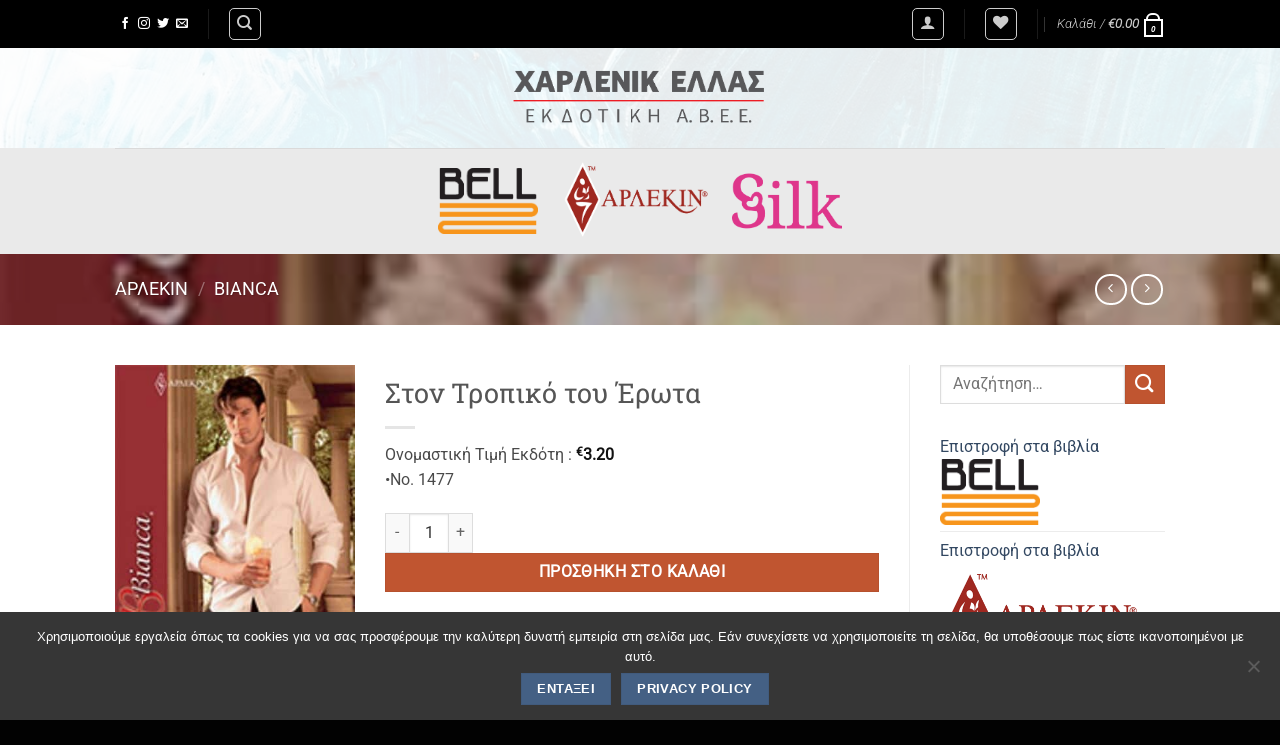

--- FILE ---
content_type: text/html; charset=utf-8
request_url: https://www.google.com/recaptcha/api2/anchor?ar=1&k=6LfCztgpAAAAAHs0t05YL8MsDncyP0OlgKyWKBQw&co=aHR0cHM6Ly9oYXJsZW5pYy5ncjo0NDM.&hl=el&v=PoyoqOPhxBO7pBk68S4YbpHZ&size=normal&anchor-ms=20000&execute-ms=30000&cb=ecqs3cgxqizb
body_size: 49353
content:
<!DOCTYPE HTML><html dir="ltr" lang="el"><head><meta http-equiv="Content-Type" content="text/html; charset=UTF-8">
<meta http-equiv="X-UA-Compatible" content="IE=edge">
<title>reCAPTCHA</title>
<style type="text/css">
/* cyrillic-ext */
@font-face {
  font-family: 'Roboto';
  font-style: normal;
  font-weight: 400;
  font-stretch: 100%;
  src: url(//fonts.gstatic.com/s/roboto/v48/KFO7CnqEu92Fr1ME7kSn66aGLdTylUAMa3GUBHMdazTgWw.woff2) format('woff2');
  unicode-range: U+0460-052F, U+1C80-1C8A, U+20B4, U+2DE0-2DFF, U+A640-A69F, U+FE2E-FE2F;
}
/* cyrillic */
@font-face {
  font-family: 'Roboto';
  font-style: normal;
  font-weight: 400;
  font-stretch: 100%;
  src: url(//fonts.gstatic.com/s/roboto/v48/KFO7CnqEu92Fr1ME7kSn66aGLdTylUAMa3iUBHMdazTgWw.woff2) format('woff2');
  unicode-range: U+0301, U+0400-045F, U+0490-0491, U+04B0-04B1, U+2116;
}
/* greek-ext */
@font-face {
  font-family: 'Roboto';
  font-style: normal;
  font-weight: 400;
  font-stretch: 100%;
  src: url(//fonts.gstatic.com/s/roboto/v48/KFO7CnqEu92Fr1ME7kSn66aGLdTylUAMa3CUBHMdazTgWw.woff2) format('woff2');
  unicode-range: U+1F00-1FFF;
}
/* greek */
@font-face {
  font-family: 'Roboto';
  font-style: normal;
  font-weight: 400;
  font-stretch: 100%;
  src: url(//fonts.gstatic.com/s/roboto/v48/KFO7CnqEu92Fr1ME7kSn66aGLdTylUAMa3-UBHMdazTgWw.woff2) format('woff2');
  unicode-range: U+0370-0377, U+037A-037F, U+0384-038A, U+038C, U+038E-03A1, U+03A3-03FF;
}
/* math */
@font-face {
  font-family: 'Roboto';
  font-style: normal;
  font-weight: 400;
  font-stretch: 100%;
  src: url(//fonts.gstatic.com/s/roboto/v48/KFO7CnqEu92Fr1ME7kSn66aGLdTylUAMawCUBHMdazTgWw.woff2) format('woff2');
  unicode-range: U+0302-0303, U+0305, U+0307-0308, U+0310, U+0312, U+0315, U+031A, U+0326-0327, U+032C, U+032F-0330, U+0332-0333, U+0338, U+033A, U+0346, U+034D, U+0391-03A1, U+03A3-03A9, U+03B1-03C9, U+03D1, U+03D5-03D6, U+03F0-03F1, U+03F4-03F5, U+2016-2017, U+2034-2038, U+203C, U+2040, U+2043, U+2047, U+2050, U+2057, U+205F, U+2070-2071, U+2074-208E, U+2090-209C, U+20D0-20DC, U+20E1, U+20E5-20EF, U+2100-2112, U+2114-2115, U+2117-2121, U+2123-214F, U+2190, U+2192, U+2194-21AE, U+21B0-21E5, U+21F1-21F2, U+21F4-2211, U+2213-2214, U+2216-22FF, U+2308-230B, U+2310, U+2319, U+231C-2321, U+2336-237A, U+237C, U+2395, U+239B-23B7, U+23D0, U+23DC-23E1, U+2474-2475, U+25AF, U+25B3, U+25B7, U+25BD, U+25C1, U+25CA, U+25CC, U+25FB, U+266D-266F, U+27C0-27FF, U+2900-2AFF, U+2B0E-2B11, U+2B30-2B4C, U+2BFE, U+3030, U+FF5B, U+FF5D, U+1D400-1D7FF, U+1EE00-1EEFF;
}
/* symbols */
@font-face {
  font-family: 'Roboto';
  font-style: normal;
  font-weight: 400;
  font-stretch: 100%;
  src: url(//fonts.gstatic.com/s/roboto/v48/KFO7CnqEu92Fr1ME7kSn66aGLdTylUAMaxKUBHMdazTgWw.woff2) format('woff2');
  unicode-range: U+0001-000C, U+000E-001F, U+007F-009F, U+20DD-20E0, U+20E2-20E4, U+2150-218F, U+2190, U+2192, U+2194-2199, U+21AF, U+21E6-21F0, U+21F3, U+2218-2219, U+2299, U+22C4-22C6, U+2300-243F, U+2440-244A, U+2460-24FF, U+25A0-27BF, U+2800-28FF, U+2921-2922, U+2981, U+29BF, U+29EB, U+2B00-2BFF, U+4DC0-4DFF, U+FFF9-FFFB, U+10140-1018E, U+10190-1019C, U+101A0, U+101D0-101FD, U+102E0-102FB, U+10E60-10E7E, U+1D2C0-1D2D3, U+1D2E0-1D37F, U+1F000-1F0FF, U+1F100-1F1AD, U+1F1E6-1F1FF, U+1F30D-1F30F, U+1F315, U+1F31C, U+1F31E, U+1F320-1F32C, U+1F336, U+1F378, U+1F37D, U+1F382, U+1F393-1F39F, U+1F3A7-1F3A8, U+1F3AC-1F3AF, U+1F3C2, U+1F3C4-1F3C6, U+1F3CA-1F3CE, U+1F3D4-1F3E0, U+1F3ED, U+1F3F1-1F3F3, U+1F3F5-1F3F7, U+1F408, U+1F415, U+1F41F, U+1F426, U+1F43F, U+1F441-1F442, U+1F444, U+1F446-1F449, U+1F44C-1F44E, U+1F453, U+1F46A, U+1F47D, U+1F4A3, U+1F4B0, U+1F4B3, U+1F4B9, U+1F4BB, U+1F4BF, U+1F4C8-1F4CB, U+1F4D6, U+1F4DA, U+1F4DF, U+1F4E3-1F4E6, U+1F4EA-1F4ED, U+1F4F7, U+1F4F9-1F4FB, U+1F4FD-1F4FE, U+1F503, U+1F507-1F50B, U+1F50D, U+1F512-1F513, U+1F53E-1F54A, U+1F54F-1F5FA, U+1F610, U+1F650-1F67F, U+1F687, U+1F68D, U+1F691, U+1F694, U+1F698, U+1F6AD, U+1F6B2, U+1F6B9-1F6BA, U+1F6BC, U+1F6C6-1F6CF, U+1F6D3-1F6D7, U+1F6E0-1F6EA, U+1F6F0-1F6F3, U+1F6F7-1F6FC, U+1F700-1F7FF, U+1F800-1F80B, U+1F810-1F847, U+1F850-1F859, U+1F860-1F887, U+1F890-1F8AD, U+1F8B0-1F8BB, U+1F8C0-1F8C1, U+1F900-1F90B, U+1F93B, U+1F946, U+1F984, U+1F996, U+1F9E9, U+1FA00-1FA6F, U+1FA70-1FA7C, U+1FA80-1FA89, U+1FA8F-1FAC6, U+1FACE-1FADC, U+1FADF-1FAE9, U+1FAF0-1FAF8, U+1FB00-1FBFF;
}
/* vietnamese */
@font-face {
  font-family: 'Roboto';
  font-style: normal;
  font-weight: 400;
  font-stretch: 100%;
  src: url(//fonts.gstatic.com/s/roboto/v48/KFO7CnqEu92Fr1ME7kSn66aGLdTylUAMa3OUBHMdazTgWw.woff2) format('woff2');
  unicode-range: U+0102-0103, U+0110-0111, U+0128-0129, U+0168-0169, U+01A0-01A1, U+01AF-01B0, U+0300-0301, U+0303-0304, U+0308-0309, U+0323, U+0329, U+1EA0-1EF9, U+20AB;
}
/* latin-ext */
@font-face {
  font-family: 'Roboto';
  font-style: normal;
  font-weight: 400;
  font-stretch: 100%;
  src: url(//fonts.gstatic.com/s/roboto/v48/KFO7CnqEu92Fr1ME7kSn66aGLdTylUAMa3KUBHMdazTgWw.woff2) format('woff2');
  unicode-range: U+0100-02BA, U+02BD-02C5, U+02C7-02CC, U+02CE-02D7, U+02DD-02FF, U+0304, U+0308, U+0329, U+1D00-1DBF, U+1E00-1E9F, U+1EF2-1EFF, U+2020, U+20A0-20AB, U+20AD-20C0, U+2113, U+2C60-2C7F, U+A720-A7FF;
}
/* latin */
@font-face {
  font-family: 'Roboto';
  font-style: normal;
  font-weight: 400;
  font-stretch: 100%;
  src: url(//fonts.gstatic.com/s/roboto/v48/KFO7CnqEu92Fr1ME7kSn66aGLdTylUAMa3yUBHMdazQ.woff2) format('woff2');
  unicode-range: U+0000-00FF, U+0131, U+0152-0153, U+02BB-02BC, U+02C6, U+02DA, U+02DC, U+0304, U+0308, U+0329, U+2000-206F, U+20AC, U+2122, U+2191, U+2193, U+2212, U+2215, U+FEFF, U+FFFD;
}
/* cyrillic-ext */
@font-face {
  font-family: 'Roboto';
  font-style: normal;
  font-weight: 500;
  font-stretch: 100%;
  src: url(//fonts.gstatic.com/s/roboto/v48/KFO7CnqEu92Fr1ME7kSn66aGLdTylUAMa3GUBHMdazTgWw.woff2) format('woff2');
  unicode-range: U+0460-052F, U+1C80-1C8A, U+20B4, U+2DE0-2DFF, U+A640-A69F, U+FE2E-FE2F;
}
/* cyrillic */
@font-face {
  font-family: 'Roboto';
  font-style: normal;
  font-weight: 500;
  font-stretch: 100%;
  src: url(//fonts.gstatic.com/s/roboto/v48/KFO7CnqEu92Fr1ME7kSn66aGLdTylUAMa3iUBHMdazTgWw.woff2) format('woff2');
  unicode-range: U+0301, U+0400-045F, U+0490-0491, U+04B0-04B1, U+2116;
}
/* greek-ext */
@font-face {
  font-family: 'Roboto';
  font-style: normal;
  font-weight: 500;
  font-stretch: 100%;
  src: url(//fonts.gstatic.com/s/roboto/v48/KFO7CnqEu92Fr1ME7kSn66aGLdTylUAMa3CUBHMdazTgWw.woff2) format('woff2');
  unicode-range: U+1F00-1FFF;
}
/* greek */
@font-face {
  font-family: 'Roboto';
  font-style: normal;
  font-weight: 500;
  font-stretch: 100%;
  src: url(//fonts.gstatic.com/s/roboto/v48/KFO7CnqEu92Fr1ME7kSn66aGLdTylUAMa3-UBHMdazTgWw.woff2) format('woff2');
  unicode-range: U+0370-0377, U+037A-037F, U+0384-038A, U+038C, U+038E-03A1, U+03A3-03FF;
}
/* math */
@font-face {
  font-family: 'Roboto';
  font-style: normal;
  font-weight: 500;
  font-stretch: 100%;
  src: url(//fonts.gstatic.com/s/roboto/v48/KFO7CnqEu92Fr1ME7kSn66aGLdTylUAMawCUBHMdazTgWw.woff2) format('woff2');
  unicode-range: U+0302-0303, U+0305, U+0307-0308, U+0310, U+0312, U+0315, U+031A, U+0326-0327, U+032C, U+032F-0330, U+0332-0333, U+0338, U+033A, U+0346, U+034D, U+0391-03A1, U+03A3-03A9, U+03B1-03C9, U+03D1, U+03D5-03D6, U+03F0-03F1, U+03F4-03F5, U+2016-2017, U+2034-2038, U+203C, U+2040, U+2043, U+2047, U+2050, U+2057, U+205F, U+2070-2071, U+2074-208E, U+2090-209C, U+20D0-20DC, U+20E1, U+20E5-20EF, U+2100-2112, U+2114-2115, U+2117-2121, U+2123-214F, U+2190, U+2192, U+2194-21AE, U+21B0-21E5, U+21F1-21F2, U+21F4-2211, U+2213-2214, U+2216-22FF, U+2308-230B, U+2310, U+2319, U+231C-2321, U+2336-237A, U+237C, U+2395, U+239B-23B7, U+23D0, U+23DC-23E1, U+2474-2475, U+25AF, U+25B3, U+25B7, U+25BD, U+25C1, U+25CA, U+25CC, U+25FB, U+266D-266F, U+27C0-27FF, U+2900-2AFF, U+2B0E-2B11, U+2B30-2B4C, U+2BFE, U+3030, U+FF5B, U+FF5D, U+1D400-1D7FF, U+1EE00-1EEFF;
}
/* symbols */
@font-face {
  font-family: 'Roboto';
  font-style: normal;
  font-weight: 500;
  font-stretch: 100%;
  src: url(//fonts.gstatic.com/s/roboto/v48/KFO7CnqEu92Fr1ME7kSn66aGLdTylUAMaxKUBHMdazTgWw.woff2) format('woff2');
  unicode-range: U+0001-000C, U+000E-001F, U+007F-009F, U+20DD-20E0, U+20E2-20E4, U+2150-218F, U+2190, U+2192, U+2194-2199, U+21AF, U+21E6-21F0, U+21F3, U+2218-2219, U+2299, U+22C4-22C6, U+2300-243F, U+2440-244A, U+2460-24FF, U+25A0-27BF, U+2800-28FF, U+2921-2922, U+2981, U+29BF, U+29EB, U+2B00-2BFF, U+4DC0-4DFF, U+FFF9-FFFB, U+10140-1018E, U+10190-1019C, U+101A0, U+101D0-101FD, U+102E0-102FB, U+10E60-10E7E, U+1D2C0-1D2D3, U+1D2E0-1D37F, U+1F000-1F0FF, U+1F100-1F1AD, U+1F1E6-1F1FF, U+1F30D-1F30F, U+1F315, U+1F31C, U+1F31E, U+1F320-1F32C, U+1F336, U+1F378, U+1F37D, U+1F382, U+1F393-1F39F, U+1F3A7-1F3A8, U+1F3AC-1F3AF, U+1F3C2, U+1F3C4-1F3C6, U+1F3CA-1F3CE, U+1F3D4-1F3E0, U+1F3ED, U+1F3F1-1F3F3, U+1F3F5-1F3F7, U+1F408, U+1F415, U+1F41F, U+1F426, U+1F43F, U+1F441-1F442, U+1F444, U+1F446-1F449, U+1F44C-1F44E, U+1F453, U+1F46A, U+1F47D, U+1F4A3, U+1F4B0, U+1F4B3, U+1F4B9, U+1F4BB, U+1F4BF, U+1F4C8-1F4CB, U+1F4D6, U+1F4DA, U+1F4DF, U+1F4E3-1F4E6, U+1F4EA-1F4ED, U+1F4F7, U+1F4F9-1F4FB, U+1F4FD-1F4FE, U+1F503, U+1F507-1F50B, U+1F50D, U+1F512-1F513, U+1F53E-1F54A, U+1F54F-1F5FA, U+1F610, U+1F650-1F67F, U+1F687, U+1F68D, U+1F691, U+1F694, U+1F698, U+1F6AD, U+1F6B2, U+1F6B9-1F6BA, U+1F6BC, U+1F6C6-1F6CF, U+1F6D3-1F6D7, U+1F6E0-1F6EA, U+1F6F0-1F6F3, U+1F6F7-1F6FC, U+1F700-1F7FF, U+1F800-1F80B, U+1F810-1F847, U+1F850-1F859, U+1F860-1F887, U+1F890-1F8AD, U+1F8B0-1F8BB, U+1F8C0-1F8C1, U+1F900-1F90B, U+1F93B, U+1F946, U+1F984, U+1F996, U+1F9E9, U+1FA00-1FA6F, U+1FA70-1FA7C, U+1FA80-1FA89, U+1FA8F-1FAC6, U+1FACE-1FADC, U+1FADF-1FAE9, U+1FAF0-1FAF8, U+1FB00-1FBFF;
}
/* vietnamese */
@font-face {
  font-family: 'Roboto';
  font-style: normal;
  font-weight: 500;
  font-stretch: 100%;
  src: url(//fonts.gstatic.com/s/roboto/v48/KFO7CnqEu92Fr1ME7kSn66aGLdTylUAMa3OUBHMdazTgWw.woff2) format('woff2');
  unicode-range: U+0102-0103, U+0110-0111, U+0128-0129, U+0168-0169, U+01A0-01A1, U+01AF-01B0, U+0300-0301, U+0303-0304, U+0308-0309, U+0323, U+0329, U+1EA0-1EF9, U+20AB;
}
/* latin-ext */
@font-face {
  font-family: 'Roboto';
  font-style: normal;
  font-weight: 500;
  font-stretch: 100%;
  src: url(//fonts.gstatic.com/s/roboto/v48/KFO7CnqEu92Fr1ME7kSn66aGLdTylUAMa3KUBHMdazTgWw.woff2) format('woff2');
  unicode-range: U+0100-02BA, U+02BD-02C5, U+02C7-02CC, U+02CE-02D7, U+02DD-02FF, U+0304, U+0308, U+0329, U+1D00-1DBF, U+1E00-1E9F, U+1EF2-1EFF, U+2020, U+20A0-20AB, U+20AD-20C0, U+2113, U+2C60-2C7F, U+A720-A7FF;
}
/* latin */
@font-face {
  font-family: 'Roboto';
  font-style: normal;
  font-weight: 500;
  font-stretch: 100%;
  src: url(//fonts.gstatic.com/s/roboto/v48/KFO7CnqEu92Fr1ME7kSn66aGLdTylUAMa3yUBHMdazQ.woff2) format('woff2');
  unicode-range: U+0000-00FF, U+0131, U+0152-0153, U+02BB-02BC, U+02C6, U+02DA, U+02DC, U+0304, U+0308, U+0329, U+2000-206F, U+20AC, U+2122, U+2191, U+2193, U+2212, U+2215, U+FEFF, U+FFFD;
}
/* cyrillic-ext */
@font-face {
  font-family: 'Roboto';
  font-style: normal;
  font-weight: 900;
  font-stretch: 100%;
  src: url(//fonts.gstatic.com/s/roboto/v48/KFO7CnqEu92Fr1ME7kSn66aGLdTylUAMa3GUBHMdazTgWw.woff2) format('woff2');
  unicode-range: U+0460-052F, U+1C80-1C8A, U+20B4, U+2DE0-2DFF, U+A640-A69F, U+FE2E-FE2F;
}
/* cyrillic */
@font-face {
  font-family: 'Roboto';
  font-style: normal;
  font-weight: 900;
  font-stretch: 100%;
  src: url(//fonts.gstatic.com/s/roboto/v48/KFO7CnqEu92Fr1ME7kSn66aGLdTylUAMa3iUBHMdazTgWw.woff2) format('woff2');
  unicode-range: U+0301, U+0400-045F, U+0490-0491, U+04B0-04B1, U+2116;
}
/* greek-ext */
@font-face {
  font-family: 'Roboto';
  font-style: normal;
  font-weight: 900;
  font-stretch: 100%;
  src: url(//fonts.gstatic.com/s/roboto/v48/KFO7CnqEu92Fr1ME7kSn66aGLdTylUAMa3CUBHMdazTgWw.woff2) format('woff2');
  unicode-range: U+1F00-1FFF;
}
/* greek */
@font-face {
  font-family: 'Roboto';
  font-style: normal;
  font-weight: 900;
  font-stretch: 100%;
  src: url(//fonts.gstatic.com/s/roboto/v48/KFO7CnqEu92Fr1ME7kSn66aGLdTylUAMa3-UBHMdazTgWw.woff2) format('woff2');
  unicode-range: U+0370-0377, U+037A-037F, U+0384-038A, U+038C, U+038E-03A1, U+03A3-03FF;
}
/* math */
@font-face {
  font-family: 'Roboto';
  font-style: normal;
  font-weight: 900;
  font-stretch: 100%;
  src: url(//fonts.gstatic.com/s/roboto/v48/KFO7CnqEu92Fr1ME7kSn66aGLdTylUAMawCUBHMdazTgWw.woff2) format('woff2');
  unicode-range: U+0302-0303, U+0305, U+0307-0308, U+0310, U+0312, U+0315, U+031A, U+0326-0327, U+032C, U+032F-0330, U+0332-0333, U+0338, U+033A, U+0346, U+034D, U+0391-03A1, U+03A3-03A9, U+03B1-03C9, U+03D1, U+03D5-03D6, U+03F0-03F1, U+03F4-03F5, U+2016-2017, U+2034-2038, U+203C, U+2040, U+2043, U+2047, U+2050, U+2057, U+205F, U+2070-2071, U+2074-208E, U+2090-209C, U+20D0-20DC, U+20E1, U+20E5-20EF, U+2100-2112, U+2114-2115, U+2117-2121, U+2123-214F, U+2190, U+2192, U+2194-21AE, U+21B0-21E5, U+21F1-21F2, U+21F4-2211, U+2213-2214, U+2216-22FF, U+2308-230B, U+2310, U+2319, U+231C-2321, U+2336-237A, U+237C, U+2395, U+239B-23B7, U+23D0, U+23DC-23E1, U+2474-2475, U+25AF, U+25B3, U+25B7, U+25BD, U+25C1, U+25CA, U+25CC, U+25FB, U+266D-266F, U+27C0-27FF, U+2900-2AFF, U+2B0E-2B11, U+2B30-2B4C, U+2BFE, U+3030, U+FF5B, U+FF5D, U+1D400-1D7FF, U+1EE00-1EEFF;
}
/* symbols */
@font-face {
  font-family: 'Roboto';
  font-style: normal;
  font-weight: 900;
  font-stretch: 100%;
  src: url(//fonts.gstatic.com/s/roboto/v48/KFO7CnqEu92Fr1ME7kSn66aGLdTylUAMaxKUBHMdazTgWw.woff2) format('woff2');
  unicode-range: U+0001-000C, U+000E-001F, U+007F-009F, U+20DD-20E0, U+20E2-20E4, U+2150-218F, U+2190, U+2192, U+2194-2199, U+21AF, U+21E6-21F0, U+21F3, U+2218-2219, U+2299, U+22C4-22C6, U+2300-243F, U+2440-244A, U+2460-24FF, U+25A0-27BF, U+2800-28FF, U+2921-2922, U+2981, U+29BF, U+29EB, U+2B00-2BFF, U+4DC0-4DFF, U+FFF9-FFFB, U+10140-1018E, U+10190-1019C, U+101A0, U+101D0-101FD, U+102E0-102FB, U+10E60-10E7E, U+1D2C0-1D2D3, U+1D2E0-1D37F, U+1F000-1F0FF, U+1F100-1F1AD, U+1F1E6-1F1FF, U+1F30D-1F30F, U+1F315, U+1F31C, U+1F31E, U+1F320-1F32C, U+1F336, U+1F378, U+1F37D, U+1F382, U+1F393-1F39F, U+1F3A7-1F3A8, U+1F3AC-1F3AF, U+1F3C2, U+1F3C4-1F3C6, U+1F3CA-1F3CE, U+1F3D4-1F3E0, U+1F3ED, U+1F3F1-1F3F3, U+1F3F5-1F3F7, U+1F408, U+1F415, U+1F41F, U+1F426, U+1F43F, U+1F441-1F442, U+1F444, U+1F446-1F449, U+1F44C-1F44E, U+1F453, U+1F46A, U+1F47D, U+1F4A3, U+1F4B0, U+1F4B3, U+1F4B9, U+1F4BB, U+1F4BF, U+1F4C8-1F4CB, U+1F4D6, U+1F4DA, U+1F4DF, U+1F4E3-1F4E6, U+1F4EA-1F4ED, U+1F4F7, U+1F4F9-1F4FB, U+1F4FD-1F4FE, U+1F503, U+1F507-1F50B, U+1F50D, U+1F512-1F513, U+1F53E-1F54A, U+1F54F-1F5FA, U+1F610, U+1F650-1F67F, U+1F687, U+1F68D, U+1F691, U+1F694, U+1F698, U+1F6AD, U+1F6B2, U+1F6B9-1F6BA, U+1F6BC, U+1F6C6-1F6CF, U+1F6D3-1F6D7, U+1F6E0-1F6EA, U+1F6F0-1F6F3, U+1F6F7-1F6FC, U+1F700-1F7FF, U+1F800-1F80B, U+1F810-1F847, U+1F850-1F859, U+1F860-1F887, U+1F890-1F8AD, U+1F8B0-1F8BB, U+1F8C0-1F8C1, U+1F900-1F90B, U+1F93B, U+1F946, U+1F984, U+1F996, U+1F9E9, U+1FA00-1FA6F, U+1FA70-1FA7C, U+1FA80-1FA89, U+1FA8F-1FAC6, U+1FACE-1FADC, U+1FADF-1FAE9, U+1FAF0-1FAF8, U+1FB00-1FBFF;
}
/* vietnamese */
@font-face {
  font-family: 'Roboto';
  font-style: normal;
  font-weight: 900;
  font-stretch: 100%;
  src: url(//fonts.gstatic.com/s/roboto/v48/KFO7CnqEu92Fr1ME7kSn66aGLdTylUAMa3OUBHMdazTgWw.woff2) format('woff2');
  unicode-range: U+0102-0103, U+0110-0111, U+0128-0129, U+0168-0169, U+01A0-01A1, U+01AF-01B0, U+0300-0301, U+0303-0304, U+0308-0309, U+0323, U+0329, U+1EA0-1EF9, U+20AB;
}
/* latin-ext */
@font-face {
  font-family: 'Roboto';
  font-style: normal;
  font-weight: 900;
  font-stretch: 100%;
  src: url(//fonts.gstatic.com/s/roboto/v48/KFO7CnqEu92Fr1ME7kSn66aGLdTylUAMa3KUBHMdazTgWw.woff2) format('woff2');
  unicode-range: U+0100-02BA, U+02BD-02C5, U+02C7-02CC, U+02CE-02D7, U+02DD-02FF, U+0304, U+0308, U+0329, U+1D00-1DBF, U+1E00-1E9F, U+1EF2-1EFF, U+2020, U+20A0-20AB, U+20AD-20C0, U+2113, U+2C60-2C7F, U+A720-A7FF;
}
/* latin */
@font-face {
  font-family: 'Roboto';
  font-style: normal;
  font-weight: 900;
  font-stretch: 100%;
  src: url(//fonts.gstatic.com/s/roboto/v48/KFO7CnqEu92Fr1ME7kSn66aGLdTylUAMa3yUBHMdazQ.woff2) format('woff2');
  unicode-range: U+0000-00FF, U+0131, U+0152-0153, U+02BB-02BC, U+02C6, U+02DA, U+02DC, U+0304, U+0308, U+0329, U+2000-206F, U+20AC, U+2122, U+2191, U+2193, U+2212, U+2215, U+FEFF, U+FFFD;
}

</style>
<link rel="stylesheet" type="text/css" href="https://www.gstatic.com/recaptcha/releases/PoyoqOPhxBO7pBk68S4YbpHZ/styles__ltr.css">
<script nonce="KuGL14JLtgclMK4SqxIOGA" type="text/javascript">window['__recaptcha_api'] = 'https://www.google.com/recaptcha/api2/';</script>
<script type="text/javascript" src="https://www.gstatic.com/recaptcha/releases/PoyoqOPhxBO7pBk68S4YbpHZ/recaptcha__el.js" nonce="KuGL14JLtgclMK4SqxIOGA">
      
    </script></head>
<body><div id="rc-anchor-alert" class="rc-anchor-alert"></div>
<input type="hidden" id="recaptcha-token" value="[base64]">
<script type="text/javascript" nonce="KuGL14JLtgclMK4SqxIOGA">
      recaptcha.anchor.Main.init("[\x22ainput\x22,[\x22bgdata\x22,\x22\x22,\[base64]/[base64]/MjU1Ong/[base64]/[base64]/[base64]/[base64]/[base64]/[base64]/[base64]/[base64]/[base64]/[base64]/[base64]/[base64]/[base64]/[base64]/[base64]\\u003d\x22,\[base64]\\u003d\x22,\x22FMKnYw7DmMKlK13CqMKtJMOBJGbDvsKHw7BSBcKXw4lowprDoE93w77Ct3XDmF/Ck8K2w4nClCZAGsOCw44tdQXCh8KDGXQ1w4A6G8OPRxd8QsKnwoVJQMKMw6vDq1zCisKKwqp0w4ZSCMOCw6sIWVsddzQBw68WVRnDt1Qtw4jDm8KjfjIKRsKYX8KFPiNEwo/[base64]/DhDUZwrDCr3rCu33Du3VFwqXDtcKgw5fChyUmwqpPw451NMOsw7LCl8O8wrvCscK4Umk+wqfCnMKZIi3DrMOOw78Xw4DDjMODw5VoXkPDjMKvED/CvMKuwpxCbTZww41SHsOYw6LCjcOyLUQowrQjVMOjwp1cDTxgw5dhc23DgcK9fy/Dt1UwU8O6wrbCssOdw6/DmsOjw4Ncwo7DlcKWwr5Cw4vDn8OCworCocOPdBQjw6bCpMObw5HDpw0TICdEw6nDmcO0N0nDsF/DkMOOUVnCgsOHeMK4wonDmcOLw6HCsMOKwpldw6M9wrN+w6jDvknCt0DCvW7Dk8K7w63Dkw5UwoxZScKXfcKIO8OVwpPCg8KHWsK4wrVVGlhgB8KRN8OWw5IkwoBbXcKUwrgfUgFSw4pVdMKOwq0Qw7fDpVtBQz3DocOPwoLCo8OmJRrChsOywrUbwo8/w4RyI8OiTUVkPsOgRsO/H8O6DE3CqksQw63DhXolw7Z3wpYlwqPCoGoLOcOjwrrDpFwgw7/CqG7CicKcPCLDg8ODGFhlXXY/GMKvwpXDm2fCh8OGw6/Dpl/DqMOcUA3DtF9WwoNNw5xxwqLCvMKiwpwqNsKrXTfCszfCvjbCuRzDnX0fw6XDjcKoFBQKw40mfMOpwq4GY8OtZUljVMOQB8O3XMOQwrPCpnjCinscE8OUEU/CvsKgwrbCuHFGwp5PCsOYEMO5w6XDoT8vw5XDgl1ow7TCiMKdwoLDucOewp3CjUjDqgdHw4vCsyDChcKUGGgjw43DjsK4HGLCl8Kqw7cCKWXDiGDCnsKewpzCjzENwq/CrjzCisOPw4oqwrMbw6vDsD4CAsKFw5vDrXwDOsKcccKPCh7DnsKMYizClcK9w4Fkwp0uEx3CnsOBwoMFU8OBwo4Zf8OtZMOgKMOICTJGw7ExwpFew7vDpHvDrTHCksOcwpjCh8KHGMKxwrfCgDfDn8OuXsOYVGcNORoHNMK7wovCqhMHw5jCrX/Cgg/[base64]/DgMKowroOB8OZHsKjwqBXw4Q6XgIZRQvDvsO2w5bCuS3Cl2XDumjDgG1mcEEZdSPCk8KnTWAuw63ChsKEwqB7OcOHwqxZDAjCukMgw7nCn8OIwrrDhHYaJzvDlXA/wp0UNcOOwrXCizLDjMO0w4gfwrYwwqVsw44uwpXDp8Ohw53Ch8OfC8KCw5hSw4XCmggONcOfP8KSw6DDgMO/woXCmMKpScKEwqDDpXQRwqZ5wpRCYxrDsl3ChjpsZAMHw5VbIcOyMMKtwqh+NsKULcO3bwQewq/Co8OYw6nDpEPCvzPDkFMCw4xQwpwUwrvCkzUnwr/CkDxsNMK9wro3wozCjcKAwp85wqoifsK3eGDCmTMMDMOZNTEbw5/Cp8O9fMKPN0ICwqp9SMOIcMOGw6lrw7jCsMO5XTdCwrQTwo/[base64]/DrsKcw4bCmgInw4cKTsKBBGTCmzjDjHcpwqsCHVY+J8KjwpFkIFsycFbCli/CusKmJ8KsZEjCvB4Yw7V8w4bCtmNnw4YYTwnCpcKzwolOw5fCisOIWnYkwqbDosKgw7B2FcOUw592w6XDjMOvwp0dw5x5w7zCisO9YinDtDLCj8K4f3tYwrdZCEHDlsKMAcKMw6VCw49iw4/Dn8K5w5ViwpTCicOpw4HCtGd0ZwrChcK5wpXDpGZxw7BPwpXCr0Zkwr/Ct3zDtMKZw4VZw6vDmMOFwpE1L8OqL8O1wqrDpsKbwpZHflYPw7xzw47CgyLChx4KXDoLaGnCs8KUd8KNwqd4UMOkVMKDaDVLZsOJFxsZw4BTw5sdPMK0W8Onw7nDv3jCvS4GMcKQwojDoDIpUcKgCMOWdEQ7w6zDk8KBFU/DnMKUw440RQbDhcK0w5gRUsK4MD3DgVpVwqFywoXDrsOlXcO0wp/ChcKlwr/CtFNxw5TDjsK5FjfCmMOsw5hlGsKTPR0lCMK1dcOcw4TDmUohHcO4bcOow6/CsTfCoMKPWMOjIifClcKELMK1w4obUAQZccK7F8KHw7nCn8KDwqtxesKJesOYw4Bpw4DDnsKAPEPDiTUawqp2L1BCw6bCkg7CqsOPbXpGwpIoOH3DqcObwobCjcOUwrrCucKuw7PDuCwNw6HDkH/Co8O1wro+RlLDu8OEwofDuMKVwqAdw5DDrTcmSjrDnRTCvXUnbXvCvCMBwpTDuF0hNcOeK0BhU8KHwrzDqMOOw5rDjF4TTsK9DsK9Y8OZw5MPPMKQGsKxwpXDlkXCscO+wqFwwqLCgQMwI3zDk8OxwoRLG2YEw4l8w7J6esKWw5/ClHsSw7gebg3DrcKQw7VPw57DrMKkQsK4dRlIKmFQccOawpzCmcK8HDxAw69Cw5vDssONwoxww5jDqX4Cw7XCi2bCmGHCpsO/wr4GwrrDjsOjwqoHw4HDssO+w7nDm8O6YcOeBU/Dg0IKwoHCu8KUw5JqwpjDj8K4w6UBN2fCvcOEw5MVwol9wovCsT1sw4oFwrbDvR9xwr54dEbChMKkw4cXPVgTwq7ClMOWPXx8LMKMw7kzw6xkLBQfecKSwrFcYh14WwtRwo5NXMOMw5IDwrQaw6bClMKLw6teOsOzbm/DssOPw7rCrcK7w5pdVMOsYcONw4jCsgNoGcKow7TDqcKPwrc9wo/DlwNIYsK9U2MXGcOtw4IOWMOCAcOJGHDCvWlGG8KPUQ3DtMO3EiDChMK0w7/DvMKgTsOFw4vDr27CncKQw5nCljnDkGbDi8ODMMK7w4g5Yzl/wqY5VBM7w4TCv8Kfw4nDm8Kwwp/Dg8K3wqZpZcOlw6/DlsOgw7wRFyPDhFpuFRkVw5AxwoRpwpTCsEzDp1VGIBLCmcOWYnvCpwXDkMKaHDHCvsKFw4XCh8KkHUdqf1lzI8OLwpINHjjCo3xVw7rDp0lJw4IswprDscOfPsO5w5DDvcKGDG/CjMOkBsKWwqN3wqbDhMOUBkfDgjI6w4vDqA4tUMK9bWV+w5HDkcOQw7DDjsKkLELCoXkDBMO/[base64]/[base64]/CrWEJwp/[base64]/Cm0vDi8Oew6kYbEPCmzdDw7zCq0XDmsKrZsKNZ8KIXD/CgMKdZ3fDnw4DSMKvSsO1w7piw45ZIXJKwrM5wqwoFsK5TMK+wrNGScO7w7vCjMO+OxFkwr1Ow4/DjHB/w4zDsMO3IA/[base64]/ChjXDuRBNw5UAcHjCo13CjcKjw6lULQUKw4HDt8O0w6LCjMKtTTwKwpVWw5wEL2JmYcKXCxDDt8O7w5nCgcKuwqTDkcOFwozCsxrCkMOMKHHCkzooCHkZwqDDjMKGIcKIHMK0IGHDq8K/w7AOXcKFCWRvdMOvZMKRdSjDm0DDgcOJwovDrMO/fcO0woPDrsKWw6/DmkAZw7ECw542FXRyWitHwrfDpU3ChlrCpijDoQnDg0zDngbCosOYw7wBD0bDgnRBNsKlwqkFw5DDlMO1wpYnw7kIBcODYsK/wrp/WcKHwoTDpsOqw6V9w64pw6wewogSP8OfwpMXGTXCqAE1wpfDgSrCv8OcwqEfPV3ChRhOwrpqwqEhBcOBdsOSwooIw4d2w5N5woVSU2fDhgzCjw3DjFVmw4/DncK7bcOTw4/Du8K/w7jDs8KzwqjDtcK1w5bDncOtP0NSfWhzwoDCnkl8ZsKyY8OoNMKAw4IzwojCu391wq8/wpN2wrFjYHQNw7sCb3E/[base64]/[base64]/wqHDuMKXWh0VBzHDrsOCW8OcVwteB01iwr/CmxZWw4XDpcOGLz43w4LCk8KIwqBhw7Mpw5XCoVxWwrEFSWgVw4nDu8Klw5bCtF/[base64]/wo5+XnvCqMOlAMKILcK4wrFHLTZlw6jDoVYwDMOZwq/DjsKcwrl/w7HCuw1hGzhCLMK5fsKGw485wqpcXMKYR1FRwqfCnGbDqXnCl8Khw5rCi8KkwpgOw7JYO8OBwpzCicKrUUjCtRZ0w7TDoUFvwqYBTMOsCcKnKCFQwrBNUcK5woDCnsKKJsOPCcKlwqxDdWzCvMKlCcKNcMK1NF0MwpV+w596cMOXwqXDscOswqRFUcKvMChYw7gVw4/Dl3fCtsKnwoEpw6LDisOOcMK4XcOJShduw71MB3fCiMKTAnISw5rCnsKNIcKuBDLDsG/CgRxUbcKKeMK6bcOwVMKIecOhMMO3w4DDl0zCtVjDvsKNPnTCo0XDpsKvY8Kfw4DDi8O6w5k9w6rCgTNVQivCh8OMwoXDnybDgcKCwrweLcK8DcOtTcK2w6hpw4fDqnjDi1TDulnDkh7CgT/[base64]/Co37DrMOoBFtlwpXDm8OSw4ITTElqwpfDtnXDuMKiYRzClMOIw6zCgMKJwrvCm8KWw6w9wo3CmW7ClQ3Com7Ds8KPEDLDosK7I8OeUsKjNxNqwoHCimnDjVAEw6zCtcKlwpBJHsO/BBQgKsKKw7cIwonCmcORRcKpfDF7wq/CqGTDsFpqCzjDlMKYwqFiw59hwpDCgm/CrsOCQsOLwqwIacOjDsKEw7/DtT9iBsONaH/CpRLDjjI3Q8O0wrbDiXowVMK1wqcKBsOyQQrCnMK4O8K1YMK6FADCjsOYFcOaN1YiQFLDvMK8IMOFwpNWK0Jxw40PesKYw6PDocO0bcOewrFNWAzCsVTClUZgL8KlLsKMw5TDryDDm8K8H8OEWEjCvMOGJR4/[base64]/DmMO6w6fDsMKzw4wKwoZXRVMxMsOQw43DiCzDjlV2VQjDtMOKY8KBwpLDt8K1wrfCrsODw7DDij13woUFMsOzUcKHw5LCimdGwrk/VMO3MsOIw5nCm8OcwpNBZMKCwrE1eMKrcwhHw73CpsOjwpDDjCMETFlIFMKzwp7DiClfwqwJA8OAwp1CesOww6nDsW5lwoc9woggwogGw4nDt1jCjsKSXTbDumHCqMOsCmzCisKISCXCrsOHf0oow5DCrXvDp8KOTcK/Rh3CmMKlw6LDlsK1wqTDvh45V3lAZcKNF0t1woJ7WsOkwqxvbVxnw4TCnzMkCx9Hw7rDucObOMKjwrZAwoIrwoI3wpbDuC1+JxwIBnFFXW/CgcORGCsQfQrDgGnDlhnDo8OWGF1CGH0pIcK7worDg1R9Fxh2w6LClMOkGsOVw74LYMOLOFs1H3rCv8OkLBHClx9JWMKlwr3Ct8K8EMKcLcOPLjvDgMOzwrXDuz3DuEBZasK8w7jDtcOVw78cw509w5vCn1fDuzZwNMOxwofCl8KRAxVlVMKJw5dKw7vCoV/DvMKvShtPw4x4wqY/[base64]/[base64]/[base64]/Ch1VAT8KRMcOkw7DDuMKOwqpzwot1EsOGVxLClwPDjH7CgcK1FsODw5NBacOMbMOgwrTCscOHEsKTZ8O1w73DuhtrPsK4XW/CrljDqSfDnWASwo5SA2fDrMKKwonDosK1fMK9BcK+O8OVYMK8HHRZw49dfEw6w57Cu8OOKGfDicKPIMOQwqMUwpAUXcOqwpbDo8KYJcOPEC/DksKUCypDVG/[base64]/[base64]/MivCmMKmfsONWsK+TsKJZCPDmMOlwoA9wqLCq0RFOwnCsMKmw7snU8KyZHXCigzCtXwywoNjEi1MwoQzYcOOA3jCsBXDksO9w4l0wpcSw6DCuV/DmcKFwpdDwpR1woBMwpc0awLCtsK5woQmAcOhHMO6wosJA15UO0cwP8KlwqA+w6fDoQkgwpPDkG4hUMKEO8KFKcKJJsKbw4xSTsOEw6ERwpjDkn54wqlkMcKGwoQQDzlHwoQVNHXDlkJuwoY7DcOzw6vCtsK2DW9/wpFbSDvCpBTDr8OWwoILwqBGw4bDglTDlsOgw4rDo8K/[base64]/Co8Omfx82AlRdG8KJZMOVGSnCiBktV8KeB8O9KHFqw6zDmcKxacODw4xvSUXDg0V4ekjDhMKRw6bDhgHCvxzDoW/CrsOwMz1qS8KrUyEywpgdwrXDosO7McK8acKjGnsNwqDCr1pVNsKywoDDgcKfd8KLwo3DrMKTQCpcEMOYBcKBwp/Cs2nDh8Kgcm7Cl8OjRSHCmcOadz53wrBdwqYGwrrDi1TDu8OUw5cwdMOnS8OIdMK/[base64]/wrdGw4pUwrkFw47Ck8KWAFbCmWZfw5gZwrnCsU/Dsw9Pw71AwrNewqgFwqjDmg0yQ8KNXcOAw4PCpsObw6pkwqzDjcOqwovCo1gnwqcqw5zDoz/CsXLDjVnDt2HCjcO0w7zDkMOdWV57wpoNwprDqV3Cp8KdwrjDkztbFVHDvsK7Y3MEW8KvZAJPw5zDpD3CisKAF3bCqsO/A8KKw5TCssOywpTDi8KEw6vDl0Jkw718BMKGw4NGwr9/wo/ClD/DosOmai7ClMOHWUrDocOzLnd6EcKLUcKpw5XDv8OgwqrDvx0acFDCssO/wqFiwr3DoGjCgcKtw5XDlcO7woA2w5jDhMOJdw3DrFtuM2fCuR8fwo8CIRfCoR3Cm8KcXSLDpMOewoI2LwBlXsOddcKWw5XCiMOLwqzCvUMmS0/ChsOPJMKEw5ZoZWHCo8KrwrbDvQcVcT7DmcOtBcKowqvClS1gwrVnwoDCvMO2QsOyw5jCjwTClDFcw5HDiA4QwrLDkcKww7/Co8KEQsKfwr7CjErCi2jCjW5mw6HDgGnCv8K6R2dTWMOVwoPChSJQEyfDt8OYDsKiwp3DkQXDlMOLD8KHCjkUFsOBacOjPxk+Y8KPccKMwp3Dm8Knwo/Ds1dOw5pVw4nDtMO/HsKObcOdG8OhI8OEcsOow5bDn0HDkXTDumw5PsKTw4zCh8OLwpLDpcK9IcOywpPDoRM4KS3Cg33DvgUNJcKiw5nDugDDsVAKOsOTwrp/[base64]/CnHvCusKpA8K6wprComEBwr9dWlTCl8Kmwo4qwqZGe2h+w7LDuEdlw7pUwqTDsRYLMQsnw5UXwpnCtlM1w7kTw4fDgE/Dh8OwGcOpwoHDvMKnYsO6w4VQQ8OwwqA3w7ccw73DlcKcNH4Jw6rCksO1woRIw7XCjyzCgMKMBhjCmxFRwozDl8KJwql0woZcRMK0SSlaGkB0IcK0OsKIwoJtUj/CvsOUYWnDosOhwpXDhcKfw7IGEsKQK8OwK8Oub0siw7grDH3CrsK5w642w7YiSTVPwqbDmRTDucOLw5lTwpd5VcOgHMKNwpErw5gDwpPCnD7DusKXFChJw4jCsC7CqnHChHHDr0rDkj/CoMOhwrdzLsOOF1RQOcKoc8KdADp3DyjCqh3Dg8O8w5vCiix4wq4cFHgiw6oOwqxywo7DlWLCsX1Uw4AMaX7CnMOTw6nDgMOnHnhwT8KyFlIKwodAacKwRcORYcK8wr5Zw6vDiMOSw5F7w7B9R8KJw5PCiUrDrg87w7zCvMOgf8KdwrhoA33CqgbCr8K/McO3YsKbCw/Co2YSPcKEw6XCkcOEwp4Sw7LClcKeDsOOI39JH8K8MwhgXjrCscKRw4A0wpbDnS7DkMObVsKEw58SRMKWw5TCoMKNQCXDuGDCqsKaR8OLw4HDvR/CunEAX8OsdMKMwrPDuGPDv8K7wpbCqMKHwqcKGmnDnMOmQU0gNsO8woAxwqRhw7LDomUbwrwaw5fCiTIbaCUQLXbCpMOWX8KkJzENw681dMKQw5l5SMK+wp9qw7bDlUNfSsKiCy9tY8KTM2LCh3/[base64]/w61lBMKfwoLDhjHCkGHDhsOfD3HCs8O0w7nDgsKhSnTDjsKTw5RdZx/[base64]/Dr8O/wqlVw7wpw4IpIDrDu8KXwpIeUxhdwpnDsSXClMO7CMOBLsOxwoHCsABkRx5ncGjCl1jDmAbDhUnDvloTSiQER8OdLQbCglzCqWzDh8Ksw5zDtsORc8K/wrI4JMOeKsO5wrTChUDCpw5EMMKgwpwBJmd2alggBsKBXjPDocOjw7MZw7wPwrxOJjDDpgDCj8O4w4vCjlkMw7zCh11nwp/CiDHDoTUNYBTDq8KIw4rCk8K0wrNww6vDkQjCicOlw5PCqGHCnwDCp8OrUzBNM8OmwqFyw7XDqHhRw7N0wrdrMsODw488TyHCpsKNwqx/wrsLZcOcMsKQwodXwr8fw4tBwrLCvQnDrMOtRHHDuQlVw7TDmsODw5N4EjfCkMKEw6Uswq1yQWXCmm13w4vCjHwbwrYhw4bCuQnDlcKrYywwwog6wrgeS8OSw555w7LDocKxCkxtelgBGzEuSW/[base64]/[base64]/Cj8Kgw4ZeSEHDisOswpTCkRjDmcOAwox0TMOQwq9vAcOORz7CtAtbwo1wQkPCvALCvALDtMOdasKaT17Cs8OnwpbDqmgFw47Cj8KHw4XCoMO1UsOwF0sPSMKuwrlaLw7Cl2PCkXTDk8OvKHcYwp9ZJS5mXcK+wpjCvsOqW3/CkDZxVSMdCWrDmlw7MTvDtwnDgBphLHDCtMOawqrDiMKtwrHCsEE1w4bCpMKcwqoQHMO7dsKFw6w5wpt5w4fDgsONwqhUI1hwXcK7eTgew4InwoNPTiVOZzLCiHfCq8KlwpdPGDM/[base64]/Cow/Co8OmKUo6aQl1wrXDiifCl8OvdMKjKMK4w5fCnMK2ScK8w4vCuAzDpsOzb8OsHzjDvVIuwqJWwpVZa8OZwrvCtTwvwolNNWBzwr/CiE/CiMKnXsOSwr/DqxoUDQbCg2kWdWrDiAghwqcoMMOawpdGN8K8wpcVwqgbBMK7AsO1w7TDlsKPwpgjEXXCngDCizYQYVtmw7MuwoXDsMKCwqFpNsOww5XCll7DnAnDjgLCvcKWwoF9wovCmsOAasOJTMKcwrEDwo4SKxnDgMO0wr/CrsKlLH/DgcKEw6rDrBAFw5dGw5cmw7UMF3ITwpjDp8KfDH9mw6dSKBZOecOQYMOlwroGRnbDosOkJSLClDsdKcOYf3PDjMOQXcKBaCN0SH3DvMK/cWVDw7XDozzClMO8EyXDpMOYF1ZpwpB/[base64]/DqznCjWcswpfDncO0wrM9w4smcMKuYcK3wrbDqTHCgF/DnFjDgcKsbcOIaMKACsKvMMOHwo1aw5fCp8Khw4XCj8Ocw7vCtMOQES8Jw70kU8OSXGrDgMKuewrDi1gyC8KhEcKyKcKvw4NBwpkTw4Nfw782J10HQDLCt3wIwp7Di8K9WgTDlRnDs8OswpNnwp3Dn1nDrcOEPsKYIUAGAcOQFcKkMzvCqzrDqVdRdsKAw7zDj8KEwr/[base64]/[base64]/[base64]/DgcOqAwt/QE7Cj2RSwoxAwqcQw6fCvkdQD8OhX8OMDMO/wqUkW8KvwpTDucK0BTLDpMKzwq4yHcKFXmoZwowiI8OdTVI/bkVvw48nRyVqdsOMb8OJVMOxwpDDpcO3w5Bew6wPb8OHwqtsZGw8wqDCi28AJMKqfGBQw6HDscKuw784w4/Dm8K2IcOfw6rDtzrCscOLEsOXw7nDqkrCmA/CocOhw64twqDDuiDCocOwFMKzQW7DjMKAGMKiCsOIw6ciw4x2w60maEvCm2zCuXXCksKtXmIvLgfCsmcIwro7RirChMKnbCAMKsK+w4BPw7DCrW3DncKrw45Nw7/DoMOwwpZiKMKdwqY9w7HDn8OaLFTDlxbDtcOtwr9MWgjCmcOBJA/Dh8OtCsKGbgVNa8Kswq7DgcKqEFvDt8OJwrQhf1nDoMOJDiXCrsKRUxvCu8KzwolvwoXDjlzCihpDw7BjH8OYwo0cw7p0d8KkXX4Ob0dre8Owc0pFXMOvw4UrcjHDi0/CoRAKUTdDw7jCtMK+VsK+w79kPsKJwoMATjzDiGLCv2xIwpZtw7zCtwTCncK0w4/DnR3ChA7CtxM5EcOwfsKWwqggaVnDn8KoPsKgwqzCiUA2w5fCl8K8RXUnw4c5VMO1w7pXw7XCpyLDg3zCnGvDuQpiw7oFDT/CkUbDu8Kow7tqfx3DqcKeUkUywr/Dl8OVw4TDsD4SXcKYw7IMw74FNsKVM8OZWMOqwpQ5a8OoOMKAdcOmwrjCusKZbgUsU2NWAkEnwpxAw6jCgcOzasO5SBfDqMKneEgSc8OzIcKLw7XChsKZQB5Zw73Ckj7DnWHCiMK+wpnDugNFwrYBM2XDhnnCg8OQw7lbFD97eRXDlgTCpVrCvsOcNMKcwpPCjg14wp/CkMK2bsKSDcOEw5BAFsO+MmUGAsOfwp1fMTJmA8Khw6F9P15kw5XDk0gew7/DlMKAIMOUTyDDhn07G03DtB1EX8Ooa8KyP8Ouw5PDosKSBh8edcKFVjTDjsK9wrxtY1gbQsOEThJ4wpzCisKdWsKGKsKjw5nClMOXH8KUTcKaw4vCnMOVwrdRw5vCiyooTF9bMsK7dMKXNW7DlcK/wpFCODxPw4PCl8OhHsKBIlHDr8OuNiItwpYpT8OeNMKuwqdyw4ELc8Kew5FvwocXwp/DssOSMR83CsOSSRfCqCLCjMKywrYdwqUPwqlsw6DDiMKNwoLCn2TDtVbCrMOOMcOOOg8jFEfDmEzDisKdAHhIQTJ9CV/Chhpae1Uww7nCjMKmI8KQJwwUw6PCm0zDmRfDusOrw6vCihQta8Okw6goV8KIRwvCrXjClcKswolWwrDDrmjChMKvHk0Yw53CnMObfcOpNMOawp/DiWfCtHMxUXHDvsOMwr7DrcO1QVrDrcK4wo3CsX4DX1HDrsK8OcOlLjDDrsOtAsOTamLDisOZC8KgYQnCmcO/MMOZwq4Yw7NHwqDCgcOHMcKBw7wIw7lVdkPClMOwfcKDwq7DqcKCwot+w6vCrcOhekg9wo3Dh8Ogwr9ow4TCpcKUw4Udwr7DrXvDuVpNDAAZw7NHwrbCgWnCsRLCpkx3elEgasOuDsObwojDlwHDtTDDncOWIFR/bMKhbAcHw6QvSUJcwqAUwprCh8KkwrbDi8OxAnd7w4PClMKyw6ZFUsO6HRTCuMKkw6Y7wrN8fgfChMKlKjQGAj/DmhfCiygQw5Agwr44H8KPwplAU8KWw7JbLcKBw7lKJFdFGydUwrfCty46dmnCu14PMcKKTyQBG15fXSF8fMOLwoTCusKZw7dTwqIhNsOlZsOmwo8Owq/DtcOFPh1zDSfDnsOew51VcsOuwrbChklIw4PDgxjClMKLNMKPw7hsCxAscxYew4pCSVHDisK3B8O2KMKFZsKsw63DmsOGaQpcFQLCk8OHc3/DgF3DgRZcw5paBsOPwrlHw4DCv1xtwqLDocK6wrYHN8KMwqLDgAzDlsK/wqV9IDkjwobCp8Ocwq3CqhgheU00CTDCocKQwoTDu8OlwqNIwqEjw6LCh8Kaw4gSQxzCq3nDo39zfFTDvcKDBcKxCmRbw5TDrGwifgTCpcOvwrQ4fMOpQFdnG3wTwoFcw5TDuMOtwq3Cu0YPw4PCq8OLw4/CgjIrZChGwrTClUJZwrQmMMK6U8KybhZ0w77DpcODUERIZhrCv8OvRgnCu8OXdzZIdAIsw6tSK0bDo8KGTsKJw6VbwqHDmcOOf1TDu3h0LXBWZsKKwr/DmX7DqMKSw5klDBZdwoFnXcKZdsOMw5Z4WHVLdsOewop4B3EsZi3DoRjDqMO1FsOOw4BZw6VmS8Opw6Y0NsOAwp0AHhbDocKxRsOIw7rDj8OEw7PCoTTDtMO5w6h5GsO/VcOefRvCggTCnMKSFUHDi8OAG8KPB1rDrsOJJwQhw57CjcOMOMOzYWDCtAfCjMKUwpvDmUEbTHM7wq8dwqkwwozCvljDocOMwqrDnh8HDhwLwokbCQkIRzzCmMKKKcK1JXtUHz3DlcKSMlrDocKzUEHDgsO4CMOvwqsPwp4ZTD/DucKCwqHCkMOfw6TCpsOCw7PCmcOvwqDCmsOOa8KSQBLDgkLCisOLW8OIw6gcSw9oFjfDlAo/UE3CkzQsw40deEpzAcKDwrnDhsOfwrbCuUbCsGXCnlVBRMOFVMKbwqt1HEvCql0Gw4Zew4bCjmh1woPCoD/DiHAvHzfDsiPDlxBAw7QXOsKtNcKEA3/DgsOGw4LChcKgwqXCksOZPcKYOcO7wq04w4jDp8KXwo0CwqfDkcKXCFnCoBY0wpfDtCzCsynCqMKKwr10wojCgW7CiCcZJcOgw5vCs8O8OzjCtsO3wro4w5bCpSDCj8O7L8O7wojDscO/wp0jPMKXFcOow57CuWfChsOPwonCmGLDp24CX8OuZMKSecK9wos8w7DDkHQrDsK1wprCv08sSMOGwpbCusKDPMKjwp/ChcOEw51zOUVsw45UPcK7w6HCoQYew7HCjXjCmTHCpcKsw48qNMKGw4RNACtpw7vCsmlQW0o7fcKBAsOFLxnDlW/[base64]/bQ/DjB9Iw6JzGiDDqsKJe8OXOB8gYsKxT00Iwrxvw6nCosOYEAvCmSsaw77DvMOXwpU9wpvDiMKCwo/Dt03Dkhlpwo/[base64]/wrQUQ8OuwoQZw717fsKyGzjCjGnCoMKPYyhMw55tAj7CtV5sw4bCucKRHsKUYsKvAsKuw6TDisKQwr1KwoZCaxPCg25SCE10w5FYD8K+w5gAwoDDtD88esO2ewAcWMOTwpHCsStzwpNJCnPDhALCoiHCrEDDvcKXSMKbwq8aEzA1w6N0w6x/[base64]/[base64]/Ct21eMcOlDzQUwqg4w697wobChz/[base64]/DnGHCgsO9W8OzwoIYw7ReBUjCpFzCmAESQkHCuXfDmcOBAArDqAVew6LCkMKQwqfCmHc6w4JLDxLCmgVRwo3DlsKNCcKremdiXEzCpSTCrsO/woDDgsOuwo/DlMKNwopcw4nCkMOjQDgbwotDwp3Cl3bDhMOMw6J4YMOJw4M3B8Kaw7lKwqopLUTDhcKuJsOvSsOZw73CqMOfwpVJIU8Gw6bCvVRpfCfCoMOXIExnw4/DssOjwrclRMK2OVlNQMKsHMOkw7rCiMO1X8OXwofDg8OrMsKIFsO1HB5/wrdJRhg6HsOKOUYsdiTCq8KRw4IiTzpdCcKkw6jCgQkxcRZAH8Opw5fCj8OXw7TDg8KAEsKhw4nDg8KUC2PChsO5wrnCg8KwwrQNZMO4w4XDnV/DsSDCssOiw5fDpyXDp3Q6JHw0w6xHNsOCIcObw5pXw5towpXDtsOxwr81w5HCjh9Yw7BEH8KeOQrCkRdKw4YBwppfYkTDvjBmw7MIdsOAw5NZOcOewqZSw59+RMK5ci0wJsKZGMKGemMvw7NdUXjDk8OIPcKKw7/DqizDpGHCrsOlw5XDn29hZcOhw5HCgMKca8OGwoMlwprDusO5ZcKWYsOzwrHCiMOWZ11Cwq15GcKLI8Ocw4/[base64]/[base64]/[base64]/CncOQw7LCl8OyCnvDgwlFw6gDw43Dk8Obw5hzwq0Uw6zCq8OkwqF0w4kgw4xZw4HChMKbwp7Dpg3CicOiKjPDpnjCkyLDqinCvsOaDMOCMcO/w5LCkMK4PT3ClsOKw4Y+RjDCg8OeTsKpOcKAbcOIbRXClS3DjgPCtw0MOCw1TXhkw55cw4bCiyLDhcK1SDI5ZifDo8KqwqU/w4ZZUCTDuMOzwofDrcObw7LCgAnCvMOSw7Z4wqHDqMK0w6tNATjDgsKFbcKDO8K4QcKnFcKuXsKrSS9jSAvCiGLCvMOhS2rCv8KCw5PClMO0w7HCuh3CqD82w4zCtGYDbgfDqXoEw43Cpl/[base64]/[base64]/OcKZwr8lER9YwrdxwpLCtsOnwpJvw7F1N3EvJRzCicKgbcKEw63CjsKSw7hxwoc3EsKzN0rCocKnw6/CosOBwrIxb8KSRRHCtcKowpXDhVhkM8K0KzLDsFLCpMO1OksUw5xmNcOdwpHCilMpFFZJwonClRfDu8KNw4rCpRPCmMOJID3Dlictw61+wq/CjnTDmMKAwprDmcKoNUkFE8K7YHMawpbCq8OeayV1w58Zwq3CgMKga0NqBsOowrkbGsKxLS8ow4PDlsO2woVtVcOAZMKRwqRow7ADecKjw4Yww5zCg8O/G1LCuMKgw4V8wr1Mw6TCrsKzNlwYLcO9IMO0Ni7CvxbDtcKxwqsKwpY7wrjCmGwKZnDCicKIwp/DocKzwr7CvHkBOHhdw5MDw5rDoEt1NSDCimHDi8KBw5zDlB3Dg8K1L3jDj8Kle0zClMO/w7M8aMO0w5HCnU3Dj8O0MsKWcsOmwpvDk2nCrsKgR8Ofw5zChw8Vw6xzcMKewrfCh1k9wrIIwqDCpmbDgD9Ow6rDk3HCmy5cD8KiEA7CvzFXHMKEVVdgGsOENMKYVAfCoy7DpcO/SXt2w7dQwr86FcKSw5PCtsKPakXCicKEw7oewqwjwqZlBg3Cs8Ohw70RwofDmHjChQPCl8KsDcKMZH5qcTcOw6HDlwIhwp/DscKLwpjDrwNLKVDDoMOSLcKzwpJGc3UBTsKaNMOsDj9EZH7Du8OlRW98w4hkwp8/PcKjw4jDusO7KcONwpkKcsOPw7/Ckz/DsU1SYGQLMsKpwqRPw75aZ04ywqDDjmHCq8OSNcOrSDvCl8KYw5Exw4cXWsOJL2rDqWHCscOCw5MMRcKlYH4Lw5nDssKuw7Vaw5bDg8K7UMOhOA9MwqxPEGpXwrJ8w6fCoCvDqHDCrcKAw7/CocKpLR7DqsKkfllSw7jCrjAFwrIcWXBww67DkcKUw5nDk8KHIcKFwpbCrcKkbsK+T8KzL8OJwqt/[base64]/Dhm3CnsKRIsK4wpY+f8O/w5DCuH7DpHcbw6bCgMOkWn0gwrrCl292U8K7Dn7DocO4PsOOwoEBwpYEwp0Aw7bDqCPCoMKew645wozCssKyw5ZPXjbChHvCnsOHw5xow7DCpGbCkMKKwqXCkxlxQsK/wpt/[base64]/CjAEpFXIiAG4+M3nCpcOwwpBHUWTDlcOSKCbCtDNNwonDrMOcwoHDrcKYVgFaDktoF3c5bFzDqMKMfS8hwoXCgi7DuMKgSk59w5lUwqVBw4fDssKrw4VzPHh2O8KEYTdvw4ImJ8KGJjnCh8Opw5pvwrPDvsOvcsKxwrbCr2zCnWBXw5HDtcOdw5rDjW/DkMO8wr/[base64]/CsTR8wr01w5HCvA8kwolmw5PCsMO7Nw/ChzpPI8KAwr1vw5dPw7rCvkXCosKZwr8lRVlhwrhww41Cw5JxFiFtw4bDoMOeHsKXw5LCuWNMw6IzXGlxw4DDjMOBw7FAw6PChj0nw6HCkQlYQ8KWRMOEw6PDj0pKwo/CtAU/MALClGQTwoM+w7TCtUxowpAsaS3CkcKew5vCiVLDn8KYw6gwQ8KmTsKsUQs5wqbDpCjCtsKhXmNAbDNobzLCtVs+T2l8w49iCEE3f8OUw642wq7CtMKLwoDDvMOTAzoMwovCncOXEEU4w6TCh1wQRMKFBnR/dDXDq8ONw7rCicOcEcO0LUE7wq5fVBzCmcOuWW7DssOAB8OqX2bCicO+Ay8QGMOwYGjCq8OJasKLwoXDmCxIwo3DkEUgLsOoMsO6YkYUwrPCkRoAw7AgNCY3PXAtS8K/N0xnw4YPw5vCvz0JagnCgzfCvcK/PXAMw5d8wqZibMO2a38hw4fCisKBwr00w7vCiFfDmMOBGwkDBDwzw64dU8Kow5fDtQUgwqLChDMRJxDDnsOjw5nCrcOxwoYWwpnDgShZwr/CosOMHsKYwoATwpXDmy3DvsOtJwhpPsKhwpwSRkE0w6InOWEwEcO+B8OFw4LChsOwVyEDPWovDsKdwp5bw6pYaWjCtwZ3w5/Dvz9Xw5Qdw6TDhVtBIybCtsKFwp1sCcOawqDDjF7Cm8OxwpTDssOdS8Kjw7bCmkE8w6FlXcKuw4HDmsOOEiMvw4nDg1zChsO9HQjDlcOlwqnDk8KewqnDhkfDtMKaw5nDnGMBAmgWYBZUIsO8E1gYdSR/dA/CvW7DrURrw6nCmw87G8ORw54Ewo7CmBvDghbDkcKjwrQ5Ck0oUcKMSxbCmcOQAhzDlsOtw5FLwpMTNMOxw4hMA8OxODhfH8OAwofCqWw7w7XClErDpTbCrFvDusOPwrdlw5rCmQ3DjRBkw45/wrLDgsO5w7Q+N1/Ci8OZTwMqbXFmwphVElnCk8OzXsKXJWBNwo1iwp9/O8KSFcOaw5jDicKhw5jDoDkkXsKVG0jDhGpOGQgJwpBEYG0Gc8KMGE98Ynlmb2VhaAprFsOxBDZawq7DhVPDkMKgwrUsw6PDuwDDpnBZQMK8w6fCiXo/[base64]/Cq8Kpwr5Jw6sYd2Aswq3ChHcWw6PDssOVwqTDt0MMw6rCrnNqfmRUw7xEYcKsw7fCjHjDm1bDssOkw7VRwqZjBsOCw6fCmn9pw5x6eVMUwpwZFhJlEmJpwplqD8K/EcKJWXYKWsOwRTPCs2LCtyPDjMKqwrDCrMKvw7hzwrotK8OfCMOzOwQdwpR0wodVKhrDksOGcWhHwp3Cjn7DtjjDkkjCoErCpMO3w5Fqw7Jbw7h/MSrCombCmizDhMOUKS0RWsKpAjwSEWTDv0xtFRDDkiNkG8OIw542KjVKfyDDpsOGGnJYw73DoFPDncOrw4E5DTTDrcKSCC7Dnnw9CcKDVExpw5nDvGfCucKrw4xrw4grD8OfKGDCvcK6wqp9f2LDk8OWMgjDkMKyZcOowpDCpRwnwonCgmtBw7VxEMOnMR/Dn03CpiXDtMKLHMOqwp8eD8O9LsOPIcOyCcKKHUHDuDACC8KhUcK1cVUowojDr8O1woIMI8OnSmPDvMOcw6TCrmw4fMOrw7RLwo0iw7TCiU42K8KawqBFD8O9wpQlUHhDw7LDnsKhFMKbw5LDlMKWKcKSND/DlMOUwrJgwprDmsKGwoTDtcKnZ8OvFxkRw48Xe8KgTcOQKSldwph/ai3DpRQfDEoBw73Dk8OmwqIkwp7CiMOlQkfDtyTCmMKWTcOTw4fCpHHCrsOfTMKQAMOOfS9Jw54uHcONBcORK8KSw7PDpy/DkcKMw60rL8OAC13CuGxswoQPYsK7K2Jrd8ORwqZ/ckfCqUTDvlHCjlLCpkRBwoQKw6/ChD/ChD0XwoFow4LCkTvDo8Oic1fCpAnCs8OawovDpMK4PU7DosKAwr4GwrLDq8K9w5fDggZnPTUkw7cVw7o0Iz7CkjAhw4HCg8OWQA0pAsKfwqbCgF0awpB+UcOJwqwIAlbCnm/DoMOkSMKXW2gjD8ONwoItwp3CvSx0EDo1ODhZwobDjHkew7MewqlFHETDkMOzwqPChgVeSsOuCcK7wq8QYk9MwrdKAsKdd8Ouf0gXYmrDmsKNw7rCj8K/UsKnw6PClHR+wqfDr8KfG8KRwq9Rwq/[base64]/[base64]/CosK6LcK1w5DDncKQw4XDt8K6wrxBwrR/QDw1PMK3woHDqMOyGGx3HEZGw7QiBgvCiMOXJMOCw73ChsOyw6/CosOgB8KWXw7DvcOROcOKRDvDl8KTwplxw43Dn8OZw4jDkhHCj1HDvMKUXgPCk1DDjRVVw5LCvcONw4w1wrbCtsKjDcKiwr/Cv8Kcwq1SVsKdw43Do17DgBvDqCvCgUDCo8OJd8OEwo/DvMO/w77CncKEw7nCtm/CgcOLfsOdXgTCu8OTA8K6wpc8JUl7CcOeYcO5aSYHKmbDnsKyw5DCgcOewodzw5gGIjrDvUTDnU7Dv8OSwoXDnlsJw5ZFbhYsw5DDvSjDnwFiPHbDqERVw5bDkCfCocK5wrfDpATChsOqw4Rvw4IzwpZowqXDk8KWw6vCsCRZPwJ2biATwp/DosOawq7CjsKEw5DDlUXCrBwYdiVRFcKRO1vDqzc7w4/CgcKDJ8Orwp9QOcKhwpfCscKLwqQ/w5LCocOHwr7Dq8KaaMKif2bDhcKawovCnh/DpGvCqcKbwrzDkgJ/wp5tw7gWwrbDpsO3XSNaHyzDqMKhPjXCnMKuwoTDgWMwwqTDimLDlcKMwprCs2DChi0TLFwMwonDhU3Cj2ZHccO9woQhPSLCrksAQMKjwprDlBRHw5zCgMKQQRHCq0DDkcOWZcOUaVzDuMOkIG8iaDNedER4w5DCtlPCiWx/w47Dt3HDnGxFEMK/[base64]/wrQAw7PCoWJWw5VHGCN9I8OXBw/CuMOwwqPDq3nCvR8jBDsGPcKoRcO4wrrDvCF1dlHClMO0FcOIdGs2LhlowqzCtkoSAisiw6vDgcO5w7RLwo7DrnwWZQYMw7LDvXQ1wr/DsMOFw4k+w6EiBH3CrcOsacKYwrgANsK9wpp0STTCucKKUcOBVMKyWTzCtVbCrRrDgnTCvMKsJMK9LsOPCFTDljDDoBHDiMOBwpfCjMK4w78BcsOkw7FFaQ7DrlbCgWLCjU/CtjI6a1PDgcOnw6fDmMK+wo/Cs3JyTVLCjmRGSsKiw5bCgMKwwojCpgrCjB5edBBVc3NiA27DgFfCnMK2wpzCj8K/G8OUwrDDpcOqcGHClELDoW/Cl8O0K8OAwqzDhsKWw7TDrMKTKBd0woRvwrXDnnt5wpTDv8O7w70jw61kwpfCucOHWz/DtF7DncOewpsOw4EmZcKfw7fCumPDisO+w5PDscO7chrDnMOYw5zDiCnCjsK2XWrDiloCw4jCgsOnwp8+WMOVw5bCgyJnw799w5vCt8KBb8OsChvCo8OpQF/DnWQTwqnCgQcfwp81w7YfRDPDoXB3w5NLwp8Fwoxgwrdjw5BvBRHDlxHClcKDw5/CrcKAw4EEw5xMwqJSwp7CnsOGGjQAw5Mkwp43wo/CjT7DlMOFYsOBAwXCh380WcKeQQtACcKmwqbDilrClSQrwrg2wqHDjMK+w48rQ8KYw5N3w7BDDAULw4g3OX0FwqnDkTfDlcOIPsKGHcK7I2c2Gyx0wpDCjMOHwrh9UcOcwoknw785w6bCpcOULA8yNlLCj8KYw6/Ch2TCt8OyaMKIG8O3aRzCtMKzP8OZA8KgWCHDlBgLL1vCssOqKMKiw7HDtsKiLsOUw6Qww6oAwpDDiRtzQxzDomPClhJPHsOUKMKDFcOyNsKzasKCwpUvw5rDvyjCjMOcbsKVwr3ClVHDk8O/w54oWU8Sw60rwo7DnSHClA7DhBItS8ORPcOXw5dCIMKmw70nZRjDo2FCwq/DsSXDskJ7bDjDicOCDMOdYsOzw4cyw5obasOwNWNWwq7DicOVwqnChsKYLCwKPcOpKsK8w43DlcOoC8KcPcOKwqxDO8OIQsODR8KTHMOxQsOvwpbCqEVuwrdFLsKVW2RfH8K/w5LCkgzCqjM+w67Di3LDh8KNw4XDjTLCvsKQwrPDqsOyQMO3DgrCgsO7KcKvLwZSfEdgbxnCvWdAw5zClSzDp0/CsMOoDsKtU0EFNULDvMKWwpELXj/[base64]/Ch8Kzw4XDmQTDnXzDgV7ChmvCpSIlw5YIwqkvw7RUw43DuzBPw4Nqw5XDvsOJEsOIwooVbMKiw73DgkbChXhvVlNddcOwZFLCmMK8w4xhbSzCiMKEc8O/[base64]/TsO7aMOqBWHCncOlwrvDpQzCgmgkK8OzwobCg8OeDTHDlMK1IcOCwrN+el3DhXYtw4rDnHALw4k3wppYwqPCrMKmwqnCqy4fwo/[base64]/NnNLwp86w5DCnxIJwrQoGDzCuwg1w5LDgW9Kw7vDikPDq3IfZMOLw7jDpncbw6rDuldtwo1EN8KzD8KnS8K4XcKbMcK7eGJUw5tRw6TCiSl6CSI0wqTCrMOzEBJZwr/DizAbw7Mdw4vClCHCmwPCqQrDpcO5ScK5w59Iwo4Ow5gBIMKwwonCn04kTsOHcELDp1XDisOwUzfDtiVrSkBLbcKhKRknw4kowpjDilZDw7nDkcKTw5nDgAs4FMKewr7Dv8O/wo5lwocrDn4wTzzCiCfDtyXDrXDDr8K/PcOmw4zDqBLCuCcLw4soXsKAL0jDrMKiw6fCk8KUKMKaWgYuwqx+wocHw6hpwoAaasKOFRg+BixdSMOzD1TCqsK1w61NwpXDnyJdwpcJwokDwp9QfTxJHxwxdMOCJBTCliM\\u003d\x22],null,[\x22conf\x22,null,\x226LfCztgpAAAAAHs0t05YL8MsDncyP0OlgKyWKBQw\x22,0,null,null,null,1,[21,125,63,73,95,87,41,43,42,83,102,105,109,121],[1017145,478],0,null,null,null,null,0,null,0,1,700,1,null,0,\[base64]/76lBhnEnQkZnOKMAhnM8xEZ\x22,0,0,null,null,1,null,0,0,null,null,null,0],\x22https://harlenic.gr:443\x22,null,[1,1,1],null,null,null,0,3600,[\x22https://www.google.com/intl/el/policies/privacy/\x22,\x22https://www.google.com/intl/el/policies/terms/\x22],\x22Uc/qZs3LSOe9mVu76VPMTWwTtUKaLrti9LS9c8P/jZU\\u003d\x22,0,0,null,1,1769011422505,0,0,[89],null,[94,109,47],\x22RC-NvJuGqVEBx2Q0A\x22,null,null,null,null,null,\x220dAFcWeA4DNIylJ_Y0sn71zojATYjNdKmReHvZgCL9ZhVNP1jjid4Cb7OwCytMFsn_evejNTpFuZfMORHHtfmNhhq3LUfHs6nNNA\x22,1769094222516]");
    </script></body></html>

--- FILE ---
content_type: text/html; charset=utf-8
request_url: https://www.google.com/recaptcha/api2/anchor?ar=1&k=6LfCztgpAAAAAHs0t05YL8MsDncyP0OlgKyWKBQw&co=aHR0cHM6Ly9oYXJsZW5pYy5ncjo0NDM.&hl=el&v=PoyoqOPhxBO7pBk68S4YbpHZ&size=normal&anchor-ms=20000&execute-ms=30000&cb=ec2ytzg0i6sl
body_size: 50653
content:
<!DOCTYPE HTML><html dir="ltr" lang="el"><head><meta http-equiv="Content-Type" content="text/html; charset=UTF-8">
<meta http-equiv="X-UA-Compatible" content="IE=edge">
<title>reCAPTCHA</title>
<style type="text/css">
/* cyrillic-ext */
@font-face {
  font-family: 'Roboto';
  font-style: normal;
  font-weight: 400;
  font-stretch: 100%;
  src: url(//fonts.gstatic.com/s/roboto/v48/KFO7CnqEu92Fr1ME7kSn66aGLdTylUAMa3GUBHMdazTgWw.woff2) format('woff2');
  unicode-range: U+0460-052F, U+1C80-1C8A, U+20B4, U+2DE0-2DFF, U+A640-A69F, U+FE2E-FE2F;
}
/* cyrillic */
@font-face {
  font-family: 'Roboto';
  font-style: normal;
  font-weight: 400;
  font-stretch: 100%;
  src: url(//fonts.gstatic.com/s/roboto/v48/KFO7CnqEu92Fr1ME7kSn66aGLdTylUAMa3iUBHMdazTgWw.woff2) format('woff2');
  unicode-range: U+0301, U+0400-045F, U+0490-0491, U+04B0-04B1, U+2116;
}
/* greek-ext */
@font-face {
  font-family: 'Roboto';
  font-style: normal;
  font-weight: 400;
  font-stretch: 100%;
  src: url(//fonts.gstatic.com/s/roboto/v48/KFO7CnqEu92Fr1ME7kSn66aGLdTylUAMa3CUBHMdazTgWw.woff2) format('woff2');
  unicode-range: U+1F00-1FFF;
}
/* greek */
@font-face {
  font-family: 'Roboto';
  font-style: normal;
  font-weight: 400;
  font-stretch: 100%;
  src: url(//fonts.gstatic.com/s/roboto/v48/KFO7CnqEu92Fr1ME7kSn66aGLdTylUAMa3-UBHMdazTgWw.woff2) format('woff2');
  unicode-range: U+0370-0377, U+037A-037F, U+0384-038A, U+038C, U+038E-03A1, U+03A3-03FF;
}
/* math */
@font-face {
  font-family: 'Roboto';
  font-style: normal;
  font-weight: 400;
  font-stretch: 100%;
  src: url(//fonts.gstatic.com/s/roboto/v48/KFO7CnqEu92Fr1ME7kSn66aGLdTylUAMawCUBHMdazTgWw.woff2) format('woff2');
  unicode-range: U+0302-0303, U+0305, U+0307-0308, U+0310, U+0312, U+0315, U+031A, U+0326-0327, U+032C, U+032F-0330, U+0332-0333, U+0338, U+033A, U+0346, U+034D, U+0391-03A1, U+03A3-03A9, U+03B1-03C9, U+03D1, U+03D5-03D6, U+03F0-03F1, U+03F4-03F5, U+2016-2017, U+2034-2038, U+203C, U+2040, U+2043, U+2047, U+2050, U+2057, U+205F, U+2070-2071, U+2074-208E, U+2090-209C, U+20D0-20DC, U+20E1, U+20E5-20EF, U+2100-2112, U+2114-2115, U+2117-2121, U+2123-214F, U+2190, U+2192, U+2194-21AE, U+21B0-21E5, U+21F1-21F2, U+21F4-2211, U+2213-2214, U+2216-22FF, U+2308-230B, U+2310, U+2319, U+231C-2321, U+2336-237A, U+237C, U+2395, U+239B-23B7, U+23D0, U+23DC-23E1, U+2474-2475, U+25AF, U+25B3, U+25B7, U+25BD, U+25C1, U+25CA, U+25CC, U+25FB, U+266D-266F, U+27C0-27FF, U+2900-2AFF, U+2B0E-2B11, U+2B30-2B4C, U+2BFE, U+3030, U+FF5B, U+FF5D, U+1D400-1D7FF, U+1EE00-1EEFF;
}
/* symbols */
@font-face {
  font-family: 'Roboto';
  font-style: normal;
  font-weight: 400;
  font-stretch: 100%;
  src: url(//fonts.gstatic.com/s/roboto/v48/KFO7CnqEu92Fr1ME7kSn66aGLdTylUAMaxKUBHMdazTgWw.woff2) format('woff2');
  unicode-range: U+0001-000C, U+000E-001F, U+007F-009F, U+20DD-20E0, U+20E2-20E4, U+2150-218F, U+2190, U+2192, U+2194-2199, U+21AF, U+21E6-21F0, U+21F3, U+2218-2219, U+2299, U+22C4-22C6, U+2300-243F, U+2440-244A, U+2460-24FF, U+25A0-27BF, U+2800-28FF, U+2921-2922, U+2981, U+29BF, U+29EB, U+2B00-2BFF, U+4DC0-4DFF, U+FFF9-FFFB, U+10140-1018E, U+10190-1019C, U+101A0, U+101D0-101FD, U+102E0-102FB, U+10E60-10E7E, U+1D2C0-1D2D3, U+1D2E0-1D37F, U+1F000-1F0FF, U+1F100-1F1AD, U+1F1E6-1F1FF, U+1F30D-1F30F, U+1F315, U+1F31C, U+1F31E, U+1F320-1F32C, U+1F336, U+1F378, U+1F37D, U+1F382, U+1F393-1F39F, U+1F3A7-1F3A8, U+1F3AC-1F3AF, U+1F3C2, U+1F3C4-1F3C6, U+1F3CA-1F3CE, U+1F3D4-1F3E0, U+1F3ED, U+1F3F1-1F3F3, U+1F3F5-1F3F7, U+1F408, U+1F415, U+1F41F, U+1F426, U+1F43F, U+1F441-1F442, U+1F444, U+1F446-1F449, U+1F44C-1F44E, U+1F453, U+1F46A, U+1F47D, U+1F4A3, U+1F4B0, U+1F4B3, U+1F4B9, U+1F4BB, U+1F4BF, U+1F4C8-1F4CB, U+1F4D6, U+1F4DA, U+1F4DF, U+1F4E3-1F4E6, U+1F4EA-1F4ED, U+1F4F7, U+1F4F9-1F4FB, U+1F4FD-1F4FE, U+1F503, U+1F507-1F50B, U+1F50D, U+1F512-1F513, U+1F53E-1F54A, U+1F54F-1F5FA, U+1F610, U+1F650-1F67F, U+1F687, U+1F68D, U+1F691, U+1F694, U+1F698, U+1F6AD, U+1F6B2, U+1F6B9-1F6BA, U+1F6BC, U+1F6C6-1F6CF, U+1F6D3-1F6D7, U+1F6E0-1F6EA, U+1F6F0-1F6F3, U+1F6F7-1F6FC, U+1F700-1F7FF, U+1F800-1F80B, U+1F810-1F847, U+1F850-1F859, U+1F860-1F887, U+1F890-1F8AD, U+1F8B0-1F8BB, U+1F8C0-1F8C1, U+1F900-1F90B, U+1F93B, U+1F946, U+1F984, U+1F996, U+1F9E9, U+1FA00-1FA6F, U+1FA70-1FA7C, U+1FA80-1FA89, U+1FA8F-1FAC6, U+1FACE-1FADC, U+1FADF-1FAE9, U+1FAF0-1FAF8, U+1FB00-1FBFF;
}
/* vietnamese */
@font-face {
  font-family: 'Roboto';
  font-style: normal;
  font-weight: 400;
  font-stretch: 100%;
  src: url(//fonts.gstatic.com/s/roboto/v48/KFO7CnqEu92Fr1ME7kSn66aGLdTylUAMa3OUBHMdazTgWw.woff2) format('woff2');
  unicode-range: U+0102-0103, U+0110-0111, U+0128-0129, U+0168-0169, U+01A0-01A1, U+01AF-01B0, U+0300-0301, U+0303-0304, U+0308-0309, U+0323, U+0329, U+1EA0-1EF9, U+20AB;
}
/* latin-ext */
@font-face {
  font-family: 'Roboto';
  font-style: normal;
  font-weight: 400;
  font-stretch: 100%;
  src: url(//fonts.gstatic.com/s/roboto/v48/KFO7CnqEu92Fr1ME7kSn66aGLdTylUAMa3KUBHMdazTgWw.woff2) format('woff2');
  unicode-range: U+0100-02BA, U+02BD-02C5, U+02C7-02CC, U+02CE-02D7, U+02DD-02FF, U+0304, U+0308, U+0329, U+1D00-1DBF, U+1E00-1E9F, U+1EF2-1EFF, U+2020, U+20A0-20AB, U+20AD-20C0, U+2113, U+2C60-2C7F, U+A720-A7FF;
}
/* latin */
@font-face {
  font-family: 'Roboto';
  font-style: normal;
  font-weight: 400;
  font-stretch: 100%;
  src: url(//fonts.gstatic.com/s/roboto/v48/KFO7CnqEu92Fr1ME7kSn66aGLdTylUAMa3yUBHMdazQ.woff2) format('woff2');
  unicode-range: U+0000-00FF, U+0131, U+0152-0153, U+02BB-02BC, U+02C6, U+02DA, U+02DC, U+0304, U+0308, U+0329, U+2000-206F, U+20AC, U+2122, U+2191, U+2193, U+2212, U+2215, U+FEFF, U+FFFD;
}
/* cyrillic-ext */
@font-face {
  font-family: 'Roboto';
  font-style: normal;
  font-weight: 500;
  font-stretch: 100%;
  src: url(//fonts.gstatic.com/s/roboto/v48/KFO7CnqEu92Fr1ME7kSn66aGLdTylUAMa3GUBHMdazTgWw.woff2) format('woff2');
  unicode-range: U+0460-052F, U+1C80-1C8A, U+20B4, U+2DE0-2DFF, U+A640-A69F, U+FE2E-FE2F;
}
/* cyrillic */
@font-face {
  font-family: 'Roboto';
  font-style: normal;
  font-weight: 500;
  font-stretch: 100%;
  src: url(//fonts.gstatic.com/s/roboto/v48/KFO7CnqEu92Fr1ME7kSn66aGLdTylUAMa3iUBHMdazTgWw.woff2) format('woff2');
  unicode-range: U+0301, U+0400-045F, U+0490-0491, U+04B0-04B1, U+2116;
}
/* greek-ext */
@font-face {
  font-family: 'Roboto';
  font-style: normal;
  font-weight: 500;
  font-stretch: 100%;
  src: url(//fonts.gstatic.com/s/roboto/v48/KFO7CnqEu92Fr1ME7kSn66aGLdTylUAMa3CUBHMdazTgWw.woff2) format('woff2');
  unicode-range: U+1F00-1FFF;
}
/* greek */
@font-face {
  font-family: 'Roboto';
  font-style: normal;
  font-weight: 500;
  font-stretch: 100%;
  src: url(//fonts.gstatic.com/s/roboto/v48/KFO7CnqEu92Fr1ME7kSn66aGLdTylUAMa3-UBHMdazTgWw.woff2) format('woff2');
  unicode-range: U+0370-0377, U+037A-037F, U+0384-038A, U+038C, U+038E-03A1, U+03A3-03FF;
}
/* math */
@font-face {
  font-family: 'Roboto';
  font-style: normal;
  font-weight: 500;
  font-stretch: 100%;
  src: url(//fonts.gstatic.com/s/roboto/v48/KFO7CnqEu92Fr1ME7kSn66aGLdTylUAMawCUBHMdazTgWw.woff2) format('woff2');
  unicode-range: U+0302-0303, U+0305, U+0307-0308, U+0310, U+0312, U+0315, U+031A, U+0326-0327, U+032C, U+032F-0330, U+0332-0333, U+0338, U+033A, U+0346, U+034D, U+0391-03A1, U+03A3-03A9, U+03B1-03C9, U+03D1, U+03D5-03D6, U+03F0-03F1, U+03F4-03F5, U+2016-2017, U+2034-2038, U+203C, U+2040, U+2043, U+2047, U+2050, U+2057, U+205F, U+2070-2071, U+2074-208E, U+2090-209C, U+20D0-20DC, U+20E1, U+20E5-20EF, U+2100-2112, U+2114-2115, U+2117-2121, U+2123-214F, U+2190, U+2192, U+2194-21AE, U+21B0-21E5, U+21F1-21F2, U+21F4-2211, U+2213-2214, U+2216-22FF, U+2308-230B, U+2310, U+2319, U+231C-2321, U+2336-237A, U+237C, U+2395, U+239B-23B7, U+23D0, U+23DC-23E1, U+2474-2475, U+25AF, U+25B3, U+25B7, U+25BD, U+25C1, U+25CA, U+25CC, U+25FB, U+266D-266F, U+27C0-27FF, U+2900-2AFF, U+2B0E-2B11, U+2B30-2B4C, U+2BFE, U+3030, U+FF5B, U+FF5D, U+1D400-1D7FF, U+1EE00-1EEFF;
}
/* symbols */
@font-face {
  font-family: 'Roboto';
  font-style: normal;
  font-weight: 500;
  font-stretch: 100%;
  src: url(//fonts.gstatic.com/s/roboto/v48/KFO7CnqEu92Fr1ME7kSn66aGLdTylUAMaxKUBHMdazTgWw.woff2) format('woff2');
  unicode-range: U+0001-000C, U+000E-001F, U+007F-009F, U+20DD-20E0, U+20E2-20E4, U+2150-218F, U+2190, U+2192, U+2194-2199, U+21AF, U+21E6-21F0, U+21F3, U+2218-2219, U+2299, U+22C4-22C6, U+2300-243F, U+2440-244A, U+2460-24FF, U+25A0-27BF, U+2800-28FF, U+2921-2922, U+2981, U+29BF, U+29EB, U+2B00-2BFF, U+4DC0-4DFF, U+FFF9-FFFB, U+10140-1018E, U+10190-1019C, U+101A0, U+101D0-101FD, U+102E0-102FB, U+10E60-10E7E, U+1D2C0-1D2D3, U+1D2E0-1D37F, U+1F000-1F0FF, U+1F100-1F1AD, U+1F1E6-1F1FF, U+1F30D-1F30F, U+1F315, U+1F31C, U+1F31E, U+1F320-1F32C, U+1F336, U+1F378, U+1F37D, U+1F382, U+1F393-1F39F, U+1F3A7-1F3A8, U+1F3AC-1F3AF, U+1F3C2, U+1F3C4-1F3C6, U+1F3CA-1F3CE, U+1F3D4-1F3E0, U+1F3ED, U+1F3F1-1F3F3, U+1F3F5-1F3F7, U+1F408, U+1F415, U+1F41F, U+1F426, U+1F43F, U+1F441-1F442, U+1F444, U+1F446-1F449, U+1F44C-1F44E, U+1F453, U+1F46A, U+1F47D, U+1F4A3, U+1F4B0, U+1F4B3, U+1F4B9, U+1F4BB, U+1F4BF, U+1F4C8-1F4CB, U+1F4D6, U+1F4DA, U+1F4DF, U+1F4E3-1F4E6, U+1F4EA-1F4ED, U+1F4F7, U+1F4F9-1F4FB, U+1F4FD-1F4FE, U+1F503, U+1F507-1F50B, U+1F50D, U+1F512-1F513, U+1F53E-1F54A, U+1F54F-1F5FA, U+1F610, U+1F650-1F67F, U+1F687, U+1F68D, U+1F691, U+1F694, U+1F698, U+1F6AD, U+1F6B2, U+1F6B9-1F6BA, U+1F6BC, U+1F6C6-1F6CF, U+1F6D3-1F6D7, U+1F6E0-1F6EA, U+1F6F0-1F6F3, U+1F6F7-1F6FC, U+1F700-1F7FF, U+1F800-1F80B, U+1F810-1F847, U+1F850-1F859, U+1F860-1F887, U+1F890-1F8AD, U+1F8B0-1F8BB, U+1F8C0-1F8C1, U+1F900-1F90B, U+1F93B, U+1F946, U+1F984, U+1F996, U+1F9E9, U+1FA00-1FA6F, U+1FA70-1FA7C, U+1FA80-1FA89, U+1FA8F-1FAC6, U+1FACE-1FADC, U+1FADF-1FAE9, U+1FAF0-1FAF8, U+1FB00-1FBFF;
}
/* vietnamese */
@font-face {
  font-family: 'Roboto';
  font-style: normal;
  font-weight: 500;
  font-stretch: 100%;
  src: url(//fonts.gstatic.com/s/roboto/v48/KFO7CnqEu92Fr1ME7kSn66aGLdTylUAMa3OUBHMdazTgWw.woff2) format('woff2');
  unicode-range: U+0102-0103, U+0110-0111, U+0128-0129, U+0168-0169, U+01A0-01A1, U+01AF-01B0, U+0300-0301, U+0303-0304, U+0308-0309, U+0323, U+0329, U+1EA0-1EF9, U+20AB;
}
/* latin-ext */
@font-face {
  font-family: 'Roboto';
  font-style: normal;
  font-weight: 500;
  font-stretch: 100%;
  src: url(//fonts.gstatic.com/s/roboto/v48/KFO7CnqEu92Fr1ME7kSn66aGLdTylUAMa3KUBHMdazTgWw.woff2) format('woff2');
  unicode-range: U+0100-02BA, U+02BD-02C5, U+02C7-02CC, U+02CE-02D7, U+02DD-02FF, U+0304, U+0308, U+0329, U+1D00-1DBF, U+1E00-1E9F, U+1EF2-1EFF, U+2020, U+20A0-20AB, U+20AD-20C0, U+2113, U+2C60-2C7F, U+A720-A7FF;
}
/* latin */
@font-face {
  font-family: 'Roboto';
  font-style: normal;
  font-weight: 500;
  font-stretch: 100%;
  src: url(//fonts.gstatic.com/s/roboto/v48/KFO7CnqEu92Fr1ME7kSn66aGLdTylUAMa3yUBHMdazQ.woff2) format('woff2');
  unicode-range: U+0000-00FF, U+0131, U+0152-0153, U+02BB-02BC, U+02C6, U+02DA, U+02DC, U+0304, U+0308, U+0329, U+2000-206F, U+20AC, U+2122, U+2191, U+2193, U+2212, U+2215, U+FEFF, U+FFFD;
}
/* cyrillic-ext */
@font-face {
  font-family: 'Roboto';
  font-style: normal;
  font-weight: 900;
  font-stretch: 100%;
  src: url(//fonts.gstatic.com/s/roboto/v48/KFO7CnqEu92Fr1ME7kSn66aGLdTylUAMa3GUBHMdazTgWw.woff2) format('woff2');
  unicode-range: U+0460-052F, U+1C80-1C8A, U+20B4, U+2DE0-2DFF, U+A640-A69F, U+FE2E-FE2F;
}
/* cyrillic */
@font-face {
  font-family: 'Roboto';
  font-style: normal;
  font-weight: 900;
  font-stretch: 100%;
  src: url(//fonts.gstatic.com/s/roboto/v48/KFO7CnqEu92Fr1ME7kSn66aGLdTylUAMa3iUBHMdazTgWw.woff2) format('woff2');
  unicode-range: U+0301, U+0400-045F, U+0490-0491, U+04B0-04B1, U+2116;
}
/* greek-ext */
@font-face {
  font-family: 'Roboto';
  font-style: normal;
  font-weight: 900;
  font-stretch: 100%;
  src: url(//fonts.gstatic.com/s/roboto/v48/KFO7CnqEu92Fr1ME7kSn66aGLdTylUAMa3CUBHMdazTgWw.woff2) format('woff2');
  unicode-range: U+1F00-1FFF;
}
/* greek */
@font-face {
  font-family: 'Roboto';
  font-style: normal;
  font-weight: 900;
  font-stretch: 100%;
  src: url(//fonts.gstatic.com/s/roboto/v48/KFO7CnqEu92Fr1ME7kSn66aGLdTylUAMa3-UBHMdazTgWw.woff2) format('woff2');
  unicode-range: U+0370-0377, U+037A-037F, U+0384-038A, U+038C, U+038E-03A1, U+03A3-03FF;
}
/* math */
@font-face {
  font-family: 'Roboto';
  font-style: normal;
  font-weight: 900;
  font-stretch: 100%;
  src: url(//fonts.gstatic.com/s/roboto/v48/KFO7CnqEu92Fr1ME7kSn66aGLdTylUAMawCUBHMdazTgWw.woff2) format('woff2');
  unicode-range: U+0302-0303, U+0305, U+0307-0308, U+0310, U+0312, U+0315, U+031A, U+0326-0327, U+032C, U+032F-0330, U+0332-0333, U+0338, U+033A, U+0346, U+034D, U+0391-03A1, U+03A3-03A9, U+03B1-03C9, U+03D1, U+03D5-03D6, U+03F0-03F1, U+03F4-03F5, U+2016-2017, U+2034-2038, U+203C, U+2040, U+2043, U+2047, U+2050, U+2057, U+205F, U+2070-2071, U+2074-208E, U+2090-209C, U+20D0-20DC, U+20E1, U+20E5-20EF, U+2100-2112, U+2114-2115, U+2117-2121, U+2123-214F, U+2190, U+2192, U+2194-21AE, U+21B0-21E5, U+21F1-21F2, U+21F4-2211, U+2213-2214, U+2216-22FF, U+2308-230B, U+2310, U+2319, U+231C-2321, U+2336-237A, U+237C, U+2395, U+239B-23B7, U+23D0, U+23DC-23E1, U+2474-2475, U+25AF, U+25B3, U+25B7, U+25BD, U+25C1, U+25CA, U+25CC, U+25FB, U+266D-266F, U+27C0-27FF, U+2900-2AFF, U+2B0E-2B11, U+2B30-2B4C, U+2BFE, U+3030, U+FF5B, U+FF5D, U+1D400-1D7FF, U+1EE00-1EEFF;
}
/* symbols */
@font-face {
  font-family: 'Roboto';
  font-style: normal;
  font-weight: 900;
  font-stretch: 100%;
  src: url(//fonts.gstatic.com/s/roboto/v48/KFO7CnqEu92Fr1ME7kSn66aGLdTylUAMaxKUBHMdazTgWw.woff2) format('woff2');
  unicode-range: U+0001-000C, U+000E-001F, U+007F-009F, U+20DD-20E0, U+20E2-20E4, U+2150-218F, U+2190, U+2192, U+2194-2199, U+21AF, U+21E6-21F0, U+21F3, U+2218-2219, U+2299, U+22C4-22C6, U+2300-243F, U+2440-244A, U+2460-24FF, U+25A0-27BF, U+2800-28FF, U+2921-2922, U+2981, U+29BF, U+29EB, U+2B00-2BFF, U+4DC0-4DFF, U+FFF9-FFFB, U+10140-1018E, U+10190-1019C, U+101A0, U+101D0-101FD, U+102E0-102FB, U+10E60-10E7E, U+1D2C0-1D2D3, U+1D2E0-1D37F, U+1F000-1F0FF, U+1F100-1F1AD, U+1F1E6-1F1FF, U+1F30D-1F30F, U+1F315, U+1F31C, U+1F31E, U+1F320-1F32C, U+1F336, U+1F378, U+1F37D, U+1F382, U+1F393-1F39F, U+1F3A7-1F3A8, U+1F3AC-1F3AF, U+1F3C2, U+1F3C4-1F3C6, U+1F3CA-1F3CE, U+1F3D4-1F3E0, U+1F3ED, U+1F3F1-1F3F3, U+1F3F5-1F3F7, U+1F408, U+1F415, U+1F41F, U+1F426, U+1F43F, U+1F441-1F442, U+1F444, U+1F446-1F449, U+1F44C-1F44E, U+1F453, U+1F46A, U+1F47D, U+1F4A3, U+1F4B0, U+1F4B3, U+1F4B9, U+1F4BB, U+1F4BF, U+1F4C8-1F4CB, U+1F4D6, U+1F4DA, U+1F4DF, U+1F4E3-1F4E6, U+1F4EA-1F4ED, U+1F4F7, U+1F4F9-1F4FB, U+1F4FD-1F4FE, U+1F503, U+1F507-1F50B, U+1F50D, U+1F512-1F513, U+1F53E-1F54A, U+1F54F-1F5FA, U+1F610, U+1F650-1F67F, U+1F687, U+1F68D, U+1F691, U+1F694, U+1F698, U+1F6AD, U+1F6B2, U+1F6B9-1F6BA, U+1F6BC, U+1F6C6-1F6CF, U+1F6D3-1F6D7, U+1F6E0-1F6EA, U+1F6F0-1F6F3, U+1F6F7-1F6FC, U+1F700-1F7FF, U+1F800-1F80B, U+1F810-1F847, U+1F850-1F859, U+1F860-1F887, U+1F890-1F8AD, U+1F8B0-1F8BB, U+1F8C0-1F8C1, U+1F900-1F90B, U+1F93B, U+1F946, U+1F984, U+1F996, U+1F9E9, U+1FA00-1FA6F, U+1FA70-1FA7C, U+1FA80-1FA89, U+1FA8F-1FAC6, U+1FACE-1FADC, U+1FADF-1FAE9, U+1FAF0-1FAF8, U+1FB00-1FBFF;
}
/* vietnamese */
@font-face {
  font-family: 'Roboto';
  font-style: normal;
  font-weight: 900;
  font-stretch: 100%;
  src: url(//fonts.gstatic.com/s/roboto/v48/KFO7CnqEu92Fr1ME7kSn66aGLdTylUAMa3OUBHMdazTgWw.woff2) format('woff2');
  unicode-range: U+0102-0103, U+0110-0111, U+0128-0129, U+0168-0169, U+01A0-01A1, U+01AF-01B0, U+0300-0301, U+0303-0304, U+0308-0309, U+0323, U+0329, U+1EA0-1EF9, U+20AB;
}
/* latin-ext */
@font-face {
  font-family: 'Roboto';
  font-style: normal;
  font-weight: 900;
  font-stretch: 100%;
  src: url(//fonts.gstatic.com/s/roboto/v48/KFO7CnqEu92Fr1ME7kSn66aGLdTylUAMa3KUBHMdazTgWw.woff2) format('woff2');
  unicode-range: U+0100-02BA, U+02BD-02C5, U+02C7-02CC, U+02CE-02D7, U+02DD-02FF, U+0304, U+0308, U+0329, U+1D00-1DBF, U+1E00-1E9F, U+1EF2-1EFF, U+2020, U+20A0-20AB, U+20AD-20C0, U+2113, U+2C60-2C7F, U+A720-A7FF;
}
/* latin */
@font-face {
  font-family: 'Roboto';
  font-style: normal;
  font-weight: 900;
  font-stretch: 100%;
  src: url(//fonts.gstatic.com/s/roboto/v48/KFO7CnqEu92Fr1ME7kSn66aGLdTylUAMa3yUBHMdazQ.woff2) format('woff2');
  unicode-range: U+0000-00FF, U+0131, U+0152-0153, U+02BB-02BC, U+02C6, U+02DA, U+02DC, U+0304, U+0308, U+0329, U+2000-206F, U+20AC, U+2122, U+2191, U+2193, U+2212, U+2215, U+FEFF, U+FFFD;
}

</style>
<link rel="stylesheet" type="text/css" href="https://www.gstatic.com/recaptcha/releases/PoyoqOPhxBO7pBk68S4YbpHZ/styles__ltr.css">
<script nonce="wcNpZGP68qhj_btcSrRjbA" type="text/javascript">window['__recaptcha_api'] = 'https://www.google.com/recaptcha/api2/';</script>
<script type="text/javascript" src="https://www.gstatic.com/recaptcha/releases/PoyoqOPhxBO7pBk68S4YbpHZ/recaptcha__el.js" nonce="wcNpZGP68qhj_btcSrRjbA">
      
    </script></head>
<body><div id="rc-anchor-alert" class="rc-anchor-alert"></div>
<input type="hidden" id="recaptcha-token" value="[base64]">
<script type="text/javascript" nonce="wcNpZGP68qhj_btcSrRjbA">
      recaptcha.anchor.Main.init("[\x22ainput\x22,[\x22bgdata\x22,\x22\x22,\[base64]/[base64]/MjU1Ong/[base64]/[base64]/[base64]/[base64]/[base64]/[base64]/[base64]/[base64]/[base64]/[base64]/[base64]/[base64]/[base64]/[base64]/[base64]\\u003d\x22,\[base64]\\u003d\\u003d\x22,\x22TcOww7XCicO7FsOdwrnCl082G8OfAVTChGQIw6bDqzvCj3k9d8Omw4UCw4jCoFNtBB/DlsKmw7QbEMKSw7DDr8OdWMOAwoAYcTDCs1bDiSFGw5TComhKQcKNFX7DqQ9lw4BlesKDLcK0OcKpYloMwoA2wpN/w4kOw4Rlw6LDpxMpflwlMsKdw6B4OsOYwrTDh8OwMcKTw7rDr0F+HcOiZsKBT3DCgh5kwoRkw7TCoWpodgFCw7/Ck2AswolfA8OPK8OeBSg8CyBqwoXCp2B3wrvCu1fCu2TDkcK2XUvCkE9WEsOPw7F+w50SHsOxIXEYRsOQfcKYw6xrw5cvNgZxa8O1w6nCncOxL8K5KC/CqsKdG8KMwp3Dk8OPw4YYw5fDrMO2wqpHNioxwoDDjMOnTX3Dj8O8TcOgwq80UMOQeVNZXCbDm8K7bMK0wqfCkMOlcG/CgS3Dr2nCpzZyX8OAOcO7wozDj8O/woVewqp7THhuE8OEwo0RJ8ObSwPCvcKEbkLDpScHVG5kNVzCncKewpQvNwzCicKCcUTDjg/CvMKOw4N1EcOrwq7Ck8KzRMONFWTDo8KMwpMtwpPCicKdw6/DgELCkncTw5kFwqM9w5XCi8K5wpfDocOJbcKlLsO8w4VOwqTDvsKPwr9Ow6zCgjVeMsK9FcOaZXfCp8KmH1jClMO0w4cNw7hnw4MUHcOTZMKhw4kKw5vCqkvDisKnwq/CiMO1GxMgw5IAeMKRasKffcKudMOqSDfCtxMhwpnDjMOJwr3CjlZod8KTTUgOcsOVw65dwrZmO3zDlRRTw4dfw5PCmsKsw50WA8OowrHCl8O/DEvCocKvw7wSw5xew6Y0IMKkw4h9w4N/NTnDux7CksK/[base64]/DuMKtw7nDtXbClMOLMMOeXCoiThx0YMK9woDDpGhGZjPDn8OMwr3DhsKLdsKiw5Z1ZhrCnMO0OwowwpnCs8Oew69ewqQiw6nCrsO/dHU2JsOuMsOGw5zCncO9cMKvw6oKEMKYwqXDug9HUsK5QsODJsOQA8KMCgDDhMOtQXFFJj5iwppYPzVyCMK1wqZqYS1qw6o9w4DCjyrCtWp8wq1lVB7CgsKOwoobO8OuwrEFwpvCtXbClxliBnPCo8KyMMOWMzDDk3fDgzYNw5vCsmlNA8K2woFHeB/[base64]/CqcOYBkU/Y8K7wp/ChmFiwq7CjwHClwIBw6QxDGEcw6jDnVNtRn7CvW9lw4bCqinDliAUw4xDPMOZw6vDjjPDo8OJw4IiwqPCqUBJwqtrQ8K9YcK/cMKzbiLDpy1kJWgmAcOaCgM1w7bDmhrDnMKRw4DCncKHejABw7dAw4p3dkw7w63ChCXCk8KfGnzCmxvCtmjCq8K3NlECO1ErwojCncOML8OnwqnCpsK0GcKdY8OobjTCisOgIHDCvMOWZC9Vw5FDZiMmw6gGwqwuOcKswrI+w77DicONw4cXTW/CulswH1rCpgbDrMK3w5DDjcKQPcOZwrXDp3QQw5pra8KKw5QhYXvDpcKtVMKPw6o4wr1WBmliEcKlw7fDhMO+NcKyJMOUwp/CsDQJwrbCnMKbOsKVIRHDnG5Rwr3DuMK8wqLDuMKhw6ZHC8O6w4RFE8K+FkYbwqHDtAsLQkN/ARrDnm3CuCE3dTnCs8Knw6AzXMOoIBZQwpJiYsK6w7Jhwp/CjT4BfMO3woJ/Y8K7wr81fGJhwpoHwoMFwrDDo8Knw47DjEh/w40hw4nDhgMtaMOUwppSecK1PxXCpzPDoF8gesKYS3fCmwhIAsK3JsKjw4TCqx/DoEwGwqQ6wqpRw7Riw5TDjcOpw4PCgcK/fgHDvCApATxRCQQYwpBEwpwCwrFWw5lcQAfDvDzDgMKowokzw6V5w6/Cv0oaw4TChSHDncKIw67CrU7DgT3Cs8OaBRNsAcOvw7xTwpjCtcOawpEbwoVUw6AHfcOFwrTDncKfEVfCrsOnwp8kw6zDrxw+w7LDqcKCKnItfzjCigVhS8O3d07DnsKgwqzCui/CrcOrw6LCvMKewqc/[base64]/DtsKOwps/DB/Cigg/FCLCvcObFWbCu3TCmMObwq/[base64]/DlcKIwoETwpLDkDUUwobDgsKkw7EAO8OkT8K/RkfCisO1IMKRwo0vE0kGUcKvw5EbwrpkBsOBc8K2wr/DgAPDusKnVMObZ3LDsMOAOcK+L8OGw4pRwpfDksKCVw54TsOKdBk6w45jw6llcgA4TcOAZzZoYMKtN37DunDCqMKqw7Vsw6vCmcKLw4HCp8K3eXMOwoV8b8KRLBbDtMKmwoBUUwZowofCnyHDgAgPM8Oiw6JOwoVrTMKkBsOcwrbDmkUVTz1McVfDgULCiHbCkcOOwq/DqcOPAMKHAVFTwofDhiIuE8K8w6/Cu2ErN17CvS13wq9WL8K1QBDDr8OwEcKVNTk+TVIDIMOMLTDCu8Oaw4INOk4wwr/CtG5Jw6XDs8OTUWYPKxQNw75sw7PDisObw6fCh1HDl8OkOcK7wp7ChQXCjlXDhloeaMOTfHTDjMKvb8OZwrttwpHCrQLCvcKvwrNnw5Ziwo3DhUBpVMO4Mi04wrhyw4IFwrvClB4pS8K/w5pDwpvDtcOSw7fCtHQJIXbDgcKUwqcEw4HChDUjesOTA8Knw4tiwq0AXzzCusO/worDgWNdw7HDjR9qw5HDqxB7wqbDhxpRwoNhaRDCs3XCmMODwoTCksOHwoRxw73DmsKwQVrCpsKSUsKPw4lIwpsTwp7CoRdTw6MfwqDCqXN/[base64]/[base64]/wp/Dk8Ozw4ViK8O9YMK0U8OfAsKrwpF7wqQVw5PCiBYLwpvDiHlWwrXCjhM0w7bDqkBybWdce8K0w6MxGcKEAcOHd8OeH8OYYW4PwqhBEwnCmMOMw7PDh2zCkw8WwqcBbsOyLMKxw7fDr21EAMOiw67CuWZMw7/[base64]/G8OzFxHCucKiwpjCty/DhcORw4RLw5NGA8OUa8KcwpfDvcKrNEHDn8KNw5zDlMOXNizDtnHCvRcCwpwRwo/[base64]/[base64]/DuVLCnsOEw7V0GHQbwoMTAMKJQsOVw40Gwpg7G8Kvw5LCsMOQRsKzwrF0OnrDhWx7NcKwVTvCslILwpDCjmIjw51/J8KOIGTCnSDDp8KaM17CuHwew71vUcK6KcKzVWkmUHzCuHTCuMK5XGPCiG3Dm2MfAcKqw4lYw6PCrcKMCgJgGnAzQ8OjwoHDkMOCw4fCt1RiwqJnUW/DicOpJVrDr8OXwokvFMO7wrLCsT4hfMKqBAnCqAjCh8KEcglQw7tCRm7DqCQpwp/CoyjCuEJFw7Jaw5rDiiApJ8OqR8K3wqElwqQJwo4UwrnChcKOwqTCvBTDnsObbCLDn8OgSMK/RV3DjzZywqYIF8Odw6vCpMK8wqxVwotpwrcxbS/[base64]/[base64]/DsOWYEBmwpLCnMOQwprDncODwofDm8OhdsKHTsK7wpPCjcKxwoHDkcKfCMOwwqIUwoZYacOdw7LCicOUw6rCrMKKw7rCvlJPwqPCt2RWCyDCtyXCsgBSwr3CtsOUQcOLwqvDtsOMw40PXBXCrx3CscKawpXCjwtPwrATVsOFw6nCnMKJwpzCrsK3MMKANcKAw7/CkcOyw4/CuizCk2wGwonChwHChH1Fw7nCgk0Dw5DDiR1ZwrvCqnnCu0fDjsKPJMONFMKzc8K0w6I2w4bDiFfCssKtw5Iiw6o/FQElwqtFO1dvw6oTwoFRwqg9w4PCrcO2bsObwrjDq8KIMcO9Pl1xDcKtBAjDu0jDuSPCj8KtWcO3NcOUw48Tw6bChHXCuMOWwpnDnMO8NGZsw6wmwqHDicOlw7k7GzUXV8K5LT7CvcOUOmLCocKdF8KNS3LChG49Q8KSw6/DgC7Du8Kxej9Bwo1fwoNDwqNxEAYKwqdJwpnCl2tHW8OJesOMwpRDRUkhJH7CgRp5wpXDuWDCnsOVaULCscObLsOnwo7DkMOiAMKPKsOMGUzClcOILyF6w6t+RcKIPMKqw5nDkzUTF03DixAjw5B8wok0dwg0EcKBWsKAwqIkw4czw7NeTcOUwq9/w64xHcK7UMOAwpItw7/[base64]/ChSkDwo/ClsKUDMOJw7NgccODHx7CvHXCrsK5w6HCvlpQeMO7w7UjPlc6WE3CncOkTUHDvMKPwpoJw4pOeSrDhTY0w6LDvMOPw5PDq8K/wrlFXnA+B2seUhXClsO3ZUJSwoLCoADDn0QXwo0Iw6EXwonDvsKvwq8ow7bCusKQwq/DuzDDhj7Dqmh/woJIBkbCuMOgw4vCkMKfw6LDgcORbcK8NcOww4HCuUrCusK9wpxCwo7Cgnpfw7fDpMK8ByAPw7/CvQLDu1zCu8OhwoLDvD07wpINwrDCmcOoNsKfWMOUeCJKKz4BccKUwoo7w4IoZVIaQ8OPIVEBJDnDgTNkWcOEATwGPsKIAXXCt3DCpWIVw6t8w5jCr8OOw60DwpnDgSUYAgxpwo3Cm8Osw6vCum3DjS/ClsOAw7hGw6jCvDxLwqrCiB7DsMK4w77CjF0qwrYAw5Ffw57DuHHDtTHDkXXCrsKnMRDDpcKPwozDqx8Hwog1ZcKLwoxTLcKuRsOVw6/CtMOoJTPDjsK0w5hAw55gw5/DiAYYenfDm8O3w5nCvitHZ8ONwqXCk8K2ehfDksOxw7F0D8Oowp0nFcK2w7ESHsKwXTvCgcKaHMOrU2XDsGNJwoUlennCg8KdwoXDpcOewq/[base64]/Ck8OVwovDkmFAw6jCvsKvF8OWPcOoW31dEsO5T2EsLn3CnTZowqpSfB5cDMKLwpzDq0zCuGrDmsK4W8KUSMOVw6TCicO3wpHCphEiw4pZw7ItElkRwr/DisKpJWYgSMKDwoBTAsKwwo3Cr3PChMKCOcOQbcKWTsKLCcKAw5xNwox+w44Wwr0bwr8MRxrDghbChmNFw6B+w60FIX3DisKrwp7CucORFWjCugbDj8K7wpPCtytKw6zCncK0LsKKRcOdwrLDmG5CwpPCgzHDncOkwqHCuMO4JMK/[base64]/DpsO1J8OAGsK/w4wUwq0CwqvCrsKSw4kJwrtPw4fDkcK9KMKaRsKCe2jDi8KOw7YsCl7CtcKULnfDhxbDqm7CgVwKdz3Cg1fDhWV9dUt6c8OsN8Odw6IsZHLCvVUfOcK4aWVcwr0UwrXDhMK6c8OjwqrCrMORwqBZw4x5ZsOBE0TCrsOxEMKpwoDDmUnCi8OmwqY/BcOpHxHCjMO0fXV/FMO3wr7ChgfDoMOjGkIqwoLDpWnCl8O3wqPDvsKoSQnDlsK1wpvCo2rCiQYCw6XCr8KywqU8w7ZNwpnCiMKYwpLDmHHDocKVwqHDsXxowrh/[base64]/DrsOpXhxdw5VOEsODFsOzNDQ4w4FiDsOQw5XDhcOBMyvDlsOyGXwiwpMXejtCesKDwq/[base64]/CjsOtwpPDq1LChcKTw6daw4Yew5DDuBHCpmzCsns9MMOHw6JRw4LDrBLDrVDClxgBC1rCjVzDhyJUwo5AQBnDq8Ouw7/Dr8O5wo1tGMOoGsOqOMKBWsK+wooYw4EwD8Odw48FwpnDk38TIcKdbcOlHMKyOjzCrsKuFUXCs8K1wqLCpF3Cg3ckdcOWwrjCoyYSXgpcwpzClcO3w509w4NHw6rChyE4w5fCkMKowqgWR1fDo8KGGGd4O0XDo8Kvw6sTw6Z3CsKRVkzCgVAWZsK/w5rDt3d1GG06w7HDhTVlw5YfwqzCozXDqktdEcK4eGDChcKTwps5SgvDmBfDsihwwp/CoMKNTcORw6hBw4jCvMKuIVgmN8ONw4jChMO6acOzTmXDtWV/MsKLw5HCqGFkw7Auw6QzWUPCkMKFVkrCv0V4WMKOw7E6NmLCjXvDvsKgw6HCkRvCn8K8w6R3w7/DtgxeWy8LIwlew5UCwrTCoRbDilnCqkI/wqxqbFZXIlzDm8OcDsOew5gQJ19cPi3DvcKgUE9CQ0xxfcOWUsKtJi95egfCqcOcVcKSMUNYeQpWfiMawr3DjhB+EcKqwq3CrjDDnwtaw4YlwqYaBmo7w6fChQHCjFDDg8O8w4B/w4xHWsOlwqoYwp3CnsOwI1PDiMKsEcKjM8Oiw4zDpcOhwpDCmj3DhW4DITPDkio+JzrCisKlw7BvwqbDv8KRw43Dsgxmw6sIKmLCvBQJwqTCuDXCj0MgwqLCs1zChSXDm8KNwrkNEMOdM8KAw5/DgsKQb0Agw4XDvcOQMAoKUMOnbh/DjAoEw7vDhWoEacO6wqFITg3DjWI3w7LDl8OSw4oswrBKw7HDi8Ofwq4bUmDDq0Fsw4k3w4bCiMO6K8Ksw67ChcOrEElJwp96EsKwXTbDrXYqeRfCtMO4X0/Dq8Oiw7TDsC0Dwp7CucOyw6UBw63CusKKw5LClMKjacK8dBAbaMOCw6BWGFTCnsK+wo/Cj2/Cu8Onw6zCrMKYFlFSZU7CmDTCgMKIDifDkx7DkgnDrsKSw6tcwohXw63CrcKkw4fCrcKjZz/Dh8KAw5UFLwIowqUlO8O4FMKMJcKGwoRbwovDncKHw55MW8OgwonCpyI9wrfDtcOcfMKawpktMsO3Y8KLHcOWVMOJw5zDlFTDssKoKMKXBCvDr17ChWZwwqslw5jDmi/ChjTCl8K1SsO/QRjDpsOfBcKxUsO0GwPCnMOXwpLDoF1zLcKgE8K+w67DgTPDmcORwrvCksK/ZMKEw5fCnsOGw6vDsQoiDcKxVsOiClsLTsO/HwHDmybClsK3J8KoGcK7wpLDlcO7AAfCucK+wqzCsx1Gw6/CmU0zaMO4YD1nwr3DiQ/DmcKOw4vCosO4w4Y/MsOZwp/CosKxUcOEwqklwqLDgsKxw53ChMK1I0YZw6FrL2/CpFbCmE7CoAbDr07DicOWYyQrw7jDsUHDgGZ2cA3CkcK7HcOzwoPDrcK/[base64]/DvcKKw6nDpWwCwrx0TcOyw7IswoJbLMKJUcO7wpANL2wBHcO/w7JtdMKxw7fCjMOnCsKBO8OPwrjCt2APDgwTwph2UkPDgXzDvXJnwq/Dv1tfXcOTw5jDmsKqwrdRw6DCqmx2KcKJd8K9wqxZw7PDvsO+wp3Cs8KkwrzCrsK/cXDCjwF9ecOIMHhBQsO1EsKLwr/DqcONbyjCkWjDkCzChU5sw491wowFfMOEw6vDiEIvY0U/w6l1OCFJw43Cnm9Ewq0swoBaw6VsPcOoPXQ9wpfCtEzCm8OMw6zCo8OiwoNXKXDCqV4aw6TCtcOpwogewrgBwpTDmkDDm23CpcObRsKFwq4yPT0yVMK/[base64]/Cji7DpCfCssOvw7bClQNEIcOew5PDjMOLHANMQ2Iyw5Yaa8KjwpnCkQwhwpB3ckokw7daw6jCuxM6Oil6w55hYsOSCcObwrfCnMKqwqRJw5nCiFPDosOQw4pDOcOrwqh3w5dFOFYLw6wGcsK2Ax7Dq8OoKcOaZMKFAsO5OMOxdDvCi8OZOcOcw5EAOzUIwpvCg0XDvH/DhsOABGTDu19yw7xXb8KfwqgZw4scW8KVOcOHGyIAalAgw6hpw7fDrA7CnUYBw7jDhcO7QzhlXsOtwpjDkn5mw7BEZ8Krwo/DhcKewqrCvhrDkCZpIGcpWcKcCcKjYcOWK8Klwq9lw456w7kNaMOlw6Z5HcOpekVpW8OjwrQww6XCsRJ0eWVQw4NDwr3CrxN2wqXCosOCTAhFGMKXHlLCjT/CrsKIUMONI1bDmWTCh8KWfcKowqBPw5vChcKJM1bDq8OxST9swq9wXBrDuU/DhibDokXCv0VAw4MBwoB/[base64]/[base64]/Dt0HDgsOzacKMeMKhBsO4PE3CosOtwqrDrC0nw6TDjMKHwofDvylcwqnDlMKQwrtIw6k/w63Duxs3H0LDk8OpG8OLwqhzw6PDmhHCgl4EwrxSw7zCqRvDqHBNKcOAMWzDrMK6K1bCpixifMKgwovDicOnRsKsZjZCw4Z1f8K8w6LCmsK9wqfCvsKuREMywrXCmHcpIMK7w7XCtUMaLSnDjMKxwoEPw43Dmn9lBsKxwrrCnjjDqH5vwoLDhcK/w7PCvMOqwrh7fMO6JF01U8OZZVdSKD98w4rDkwlIwoJww5huw6DDhCJJwrfCrB5uwoNswoFuBX/DncKqw6h3w6tUYgZqw4Y6w5fCpMKFETxkMFrDkXLCgcKvwpLDqSsuw6BBw57CsSzDnsKmwo/DhG5Uwoplw4U6L8KkwrfDrUfDlX1uOyBOwqXDvQrDsgXDhChRwoLDijPDrEYZw48Nw5HDlwDCgsKgTcKNwrbDu8K3w5wsKmJvwqxlb8KTwr/CqG/DvcKkw6gJwp3CrsKrw5bCqwVfwoHCjARkJsKTFSR9wrHDr8OIw7bDiRlNf8OEA8Ozw4QbesOfKmhqwqMha8Orw4RMw7o5w5TCtWYdw7PDnsK6w7LCn8OibGcQB8OJJxTDtWHDsFtCw77Ck8OzwrDDnBLDocKXBzvDpsKtwqvCqsO0RBbCim/[base64]/RsK3X8OKwoHCoRw/wrrCqRRowrvChcKQwokCw7fChlTCrS3Cr8KpT8OXMMOJw6l4wqRTwpTDkcOhRF92f2TCoMKqw6V2w7fChAM1w7NbMcKLwr/DmsKQKMK6wqvDhcO7w4wPw7RVOV9qwoQVJVLCtG3DncOhNGnClwzDg0RfAsKswpTCo3gNwrTCusKGDWlyw6fDjsOIVsKbDRDCiAjCvA5RwoJLem7Ch8Ozw4pOWVjDp0HDjcOUJR/Dq8KyV0VAKcKFGCZKwo/Dn8OEHG0Rw5ZVTiIKw54xHTzDscKNwrkEJMO9w5rCqcO4Ug3CqMOEw47Dt1HDnMOXw4cnw7M1PzTCtMKMPcOaexDCtsKdO2TClMOwwqBLDkYTw6ogHRdScMODw6VCw5nCtcOQw6YpdjXCuD4lwpYSwokTw7E/wr0kw7fCrMKrw60cecORDDzDiMOqwpBqwp7CnVDDhsOewqE9C2lPwpPDpsK1w594BTFew7HChHnCpsO4TcKEw6TCtAdUwo15wqQTwr3CusOiw7FaT37DrCnCqi/Cv8KKWMK+wr4Nw7/Di8KOJyPCgXjChEvCsQzCpsO4fsOFccKbSw3Cv8KGwo/ChcKKdcOxw6HCoMO8YMKdBMKeKMONw59bS8OOAcK7w5/CkMKBw6Ruwoldwocsw4YYw77DrMKgw5LCh8K6YzsiEAdWKmJVwppCw4nDrsO2w6nCpmPCq8OvRjY5w5RldlNhw6dmUETDmjLCsAccwp9/w7gswpUpw4NdwpjCjFQ8asOiw4zDqiJiwpvCrFPDkcK1XcK5w4rDkMKxwpTDlsOfw7PDoUvCtl51wq3CnwluTsOsw4ECw5XCuDbCgMO3XcKowozClcOjZsKEw5V3MRzCmsOEETMCJ0tiTFI0FgfDi8OdaCglw40Fw64Segc4w4fCp8OrFEFUYMOQW0xTJh8lRMK/Y8O4UcOVJsK/wqZYw5JlwrsNwr0mw7JMPRkzFSQiwrsXTzHDuMKNwrVhwrnCpHPDqjjDmMOkw47CgzHCosOzZ8KDw7gUwoTCn2EQKxMzHcKZNAwtQcOZGsKVPgHDgTnCmsKvHD5VwpIMw5FUwrrDo8OqZGJRZ8KIw7HCgXDDunrCkcKrwo/Dhnl3UHUcwrNMw5XCpwTDqB3Cn056w7HCgFbDvQvCnAHDr8K+w74bw5IDUELChsO0wqkRwrd8NcOyw7rCusOfwrbCtHVDwoHDisO9fcOywpHCjMORwq1Nwo3CvMK6wrkNw7XCiMO5w6VRw4fCt2oYwrnClcKMw4l8w50Nwqo7AsOuZzLDtWnDocKDw54ZwqvDh8OOT1/CmMKWwrTCtG89KcKiw7ojwrHCtMKEc8KuBR3CiCvChCLCjWQDNcK1Yk7CusKfwpVIwrYZccKBwoDCvy/DlMOHAkDCv1QXJMKaccKwFmPCvR/CnjrDoHlgLMKTwrTCtBxvEmIMYh9nRFpmw4x1AQLDgXHCqMKMw5vCoUgUR13DpT8CLmbCm8O9w5saS8KICUMawqZqSXdgwpnChcOsw4rCnikAwqp1Wgw4woVJw4DCnydLwoVUPcO5woPCpsOEw4U5w7lrD8OFwq7DosK6OMO+wqDDon/DhFHCscOvwrnDvD0/GQ9bwqHDsCfDpMKKFCrCsR1Iw57DkQHCoQk0w4ZRwrnDusKuw4V1wqrCthHCocONwqI9SQIwwqs3J8KRw7zDm37DjlDCjy/CscOhw5shworDm8Olwr7CsztPQcOPwoHDl8KdwqoaamTDr8Owwpk1QMKgwqPCpMO/w6DDscKKw7vDjR/[base64]/DhSzDqcKow5smwoLDkcK0dMOXL8KOcMKiYMOOwoQqU8OjGDQnZsKzwrTCuMKiwrfDvMKWw5HCucKDEXlcf3/CtcOBSmZnXkFnSwkBw57CvMK0Qi/CtcOMbnLChlpiwqsyw43Cs8K1w5lQK8Oxwp00ARLDiMOdwpQDKzjDkWNFw7rCisO7w7rCujTDtWDDgsKcwow6w4ENWTIpw4DCvw/Cq8KXwqZ1w4jCpcKoScOpwrJ8wrF1wqXDl1PDi8OSKlTDqsOSw5DDtcOGRsK0w4lnwq5ETUs/PzNWBSfDoW9mwpEOw43DksK6w6PDm8OhI8OCwpsgT8KIfsKWw4PCtmo4JTzChmLDgmjDncK5w4vDosOiwpNxw6oAeT7DjA/CkG3CsivDq8OPw7t7P8K2wq1EOsK/GMOmWcOsw4/CvMOjw6NRwqIUw5DDlR8Zw7INwqbDlzNecMOCdMO/[base64]/DsMK5wrLDn0HDtH/Cp8K5w4Alw5/CnGRkBMOqwq8uw57DixHDvgfCjMOOw5HCmhnCtsOdwpnDr0HCksOkwpfCvsKhwr7CsXc8WcOyw65ew7/CnMOgRWvCocOJXCPDqEXDkkMqwpbDhDbDilzDicKMKGPCgMK2w7VKQsOPDyY/[base64]/Ck8KsU0VWN3JKTWpbwqfCkm0+QzYuUD/Dr2/[base64]/[base64]/DqMKaHsKFYsKuwqlxwqrCtDE4wocca3PDhEcDw5kDHmfCr8ORNTNiRGDDscOsbibCnTfDjUFiQCp7wrvDpU/DqEB3wrPDsjEqwrMpwp0rVcOFwoc7MEzDu8Kww55/BSU4MsOqwrLDq2QJORrDlRTDtsOfwqBqw6XDtjTDkMOsfMOIwq7Cl8Oaw79cwphVw7PDn8OcwoZIwrU0wqPCqcODYcOtZ8K2VHQSL8K4w4DCjMOIcMKewo7Ci0DDhcOKTBzDtMKqDjNUwqV/OMOdQ8OWP8O2BcKMwoLDlXtfwo1Jw4QQwqcTw57CgMOIwrfCjV/[base64]/[base64]/ChMOuXcOcG8Khw6zCiV1iEwjCsCAqwq5sw4fDmMK1BQQgw6jDgFBRw4vDssO4TsK6LsKNHhkuw5XDhWvCu2HCkEcoccOpw6Z6Qw8sw4IOaBfDvVAubMOSwpzDqhI0w77DhR3DmMOiwpTDjh/DhcKFBsOTw7vCnSXDr8OuwrLCkR/CnQ9/w400wrs0Y1PCocOwwrrDo8OIUcODQizCksOYOgc0w4VfWzvDiV/CvlcIGsOBZ1zCsQLCvcKIworCn8KaeWMZwpnDmcKZwq8mw4syw7HDpzbCucK9w4pnw6lkw6FswpMuPsKvSUHDucO5wonDp8OGI8KYw5/DoGwEKMOmdVTDkH56QcKcJ8O7w5sLdVpuwqQEwqzCkMOiR1/[base64]/w43CgEExwpHCk0IUKn3Dq3HDhn7Cv8OXHjLCmcKbPAwew6bCmMKzwpd1csKZw7w2wpoNwpkzMQBAbsKwwphIwofCo1nDr8OJMyTDuW7DisKnwrJjW2RSayzCu8O7KMKDQ8KVRsOhw5ETwqbCs8OtLMOLwoYcHMOPAlzDoxF8wo/Cv8O3w4YLw6fCgcKnwoAAfsKGeMKRDsKaQ8OXHgjDtF9ew5hkwr/Dl3FnwrjDrsKhwrjDqj03fsOAwoMGfE8Iw71Fw6sLI8KHMsOVw7XCtC1qHcK0NjnDlysVw7ZvH3bCoMKPw4IpwrTCmcKUBUU6wpVcdDtFwpp0BcOtwpZBdcOSwonCi0NNwprDqcKmw5I/[base64]/Cs8OcCcOXa0tgwq7DlMOBf8O4wpcROMOAK0zCr8OQwoLCiUzCkw12w6fCosORw7cbQVJRM8KPfirCnATCg1gfwonCk8Oiw5jDpw3DnS0CBDUNG8KEwqkfNsO5w49nw4NrB8KJwp3DmMOSwohow5fDgB8SVRnDssK7wp51W8O8w4rDisKVwq/Ck1Ayw5FtfhJ4WisAwp1Rwr1NwolBGsKTTMO/w5jCu1YYCsOIw4bDk8OPNkNMwp3Ct0nDtGbDsgLDp8KoeAtLFsORS8Kzw41Aw6DCnE/CicOlwqvCiMOXwo4sW3MZLMONaH7Cm8OpKXshw503w7LDm8KCw7LDpMORwo/Cpmpgw5XCg8OgwqJywqHCmSRPwrPDoMKyw7hTwpUYCMKWGcODw6jDiUdKUCB/w47DrcK1woLDrGrDtEjDmS3CtmPDmxnDgUgfwoEOWDfCoMKGw4zDl8O6wqNsAx3CnMKAw4/[base64]/CjwbDtH1CQ1tbLsKIwqZXbMOuw6vDsFrDrsOBw6lKYsOoC3zCucKsJS8zTxgVwqRiw4RMbFnDqMOrekvDlMKhE0I6wr1AFMOSw4rCkSfCmXnCvAfDlMK4wqHCjcOmbsKeakXDl1xLw6NnM8Ozw78fw7YLTMOgHhLDv8KzSMKGwrnDhsKsXGcyWMK/w67DrjJqwpXCo0HChsK2EsOjFSvDpkHDuGbCgMOnM2DDhj4sw4pTEURyB8KGw6doLcKrw7zCsEHCoF/DisKTw5TDljJXw5XDqw5bP8Oew6LDsGvDniUqw6/DjFcpwrHDgsOfXcOAMcKtwprCrgMkcwvCuyVbw6Q0ZAPCjE01wq3Cg8O/P0M/[base64]/CvQzCg8OXZsOpw5bCrC7Cimx9Y8OzTilRMsOkwrtjw6kFwqrCkcOeKTZVw4PCqhDDlsKfXjlcw7vCkBrCr8OYwrnDqXLCqQIhLhLDnns+VcOswpHDiRfCsMK5BRnCrTtjdElSfMOxQH/ClMO9wpdiwqAIwrtaDMO+wpPDkcOCwpzCsGrCgE0cMsKaP8KQFWfCpMKIfCYpN8OWe04MLWvDpsKOwpTDq0nCjcK7w6BRwoMTwpwbw5UwZG7ClMO/DcKUDcOYWsKvQ8KswpANw41AUzcaQWAdw7bDtEPDokpcwrnCrcOYcXw+ZgDDscK0QDw+O8OgJjPCt8OeH0AVw6Vyw7fCl8KZaWHCoW/Dh8Kiw7vDn8KQMSbCqW3Dg1nDnMOnKlTDuDEnBkvCrS4iwpTDg8KvYQLDrhQiwoDCv8KgwrTDlMKgeFdmQyM+LMKQwrtEGcO6RlsiwqEpwp3DlhfDuMO6wqohTT0awqVxw6ltw5fDpS7Cv8OCw7w2wps/w57DrDFYAFrCgXrCgGRmIiYfUMO2wqtpT8KKwqPCksKwD8OYwo7Co8OPPTx4DS/[base64]/CtGJQw5I4WMK9W8OBS1/[base64]/Dt8ObwqzDtsOfOgI9RRcpw4pFGMOMP8KWZSpdYwFVwpjDvcO2wrpxwprDtzBJwr05wr7CmA/CpBBuwqXDmArCjMKAZzN3UTHCk8KRWsOUwoQ6XsKkwoPCohHCtcO0I8OLB2LDhxkjw4jCoTHDiWUMUcK6wofDiwXCgMO0KcOVfFEif8OrwrswW3TDmiLCkUIyZ8KECMK5wpzDrDjCrsOaUT7DqAvCiUIjJsKkwoXCgljClBbCjFLDkk/Dkj/CvhR0IjTCgMKpX8O5wqjCsMObYyM2wrnDksOqwoo/bRgLbsKswrZMEsOVw7BHw6HCqsKmP3kzwrrCo3oLw6fDmVdIwowSwrlrSGvCp8OlwqPCt8KWTwLDuV3CncKWZsKvwoR6BlzDoQ/CvkANEMKmw5kvZcKjDSTCpkXDvj1HwqVkAxPClMKXwpM0wqfClB3DlWMvKCJ4EsODCjYiw4ZPMsOUw6tewplLeAwww6QgwpjDncKCHcOrw6vCngXDt0QEZlXDssKkImkcw5PDqTnCkcKWwrcPURTDlcOTKG/Cm8ONGyR6XMOqU8OGwr4TQ2/DqcOyw7bCpSjCqcKrc8KGcMKDW8OwZHUVCcKKwqLDkFs0wrArBFfDtU7DsjXCvsO/Dhc/w6bDi8OfwrbCgcOnwqYbwpcTw4Mdw5hKwq5cwqXCj8KWw7NOw5x7KUnCj8K1wrM2wqFFwr9kOcOuCcKdwrnClcOTw49gIlvDgsOaw4TCu1/[base64]/DrT5xNMOLBMOvYClywq81Z8KBMsOeeRxVLXHDpDDDuUrChjTDjMOhacOQwpDDpRBMwo4tWMOUMgrCosKRwoBQfHZhw5cxw71oaMOZwpoQK0/Dlws4wp1PwqkeUX0Zw4LDl8OQf0/CuwHCisKvfsKbCcKFYxFLeMO4w5fCs8KQw4g1ScOHwqp/KhRAITXDq8OWw7RLw7BoK8KKw4YzMWtiPC/Dgx9SwrTCvsKcwoDCnSMbwqMnRD7ChMOeGFhswrPCgcKBTiB+PmTCq8OFw543wrfDr8K4EVsUwpZcDsObV8KlcznDqSxNw4ddw6vDhcKSEsOobDMLw53Cv2Frw5/DpsODwrPCvUMVPFDDk8KiwpFCKFgYPsKTMiBww6Bfwo8+QXXDh8O6R8OTwrp3w41wwr04w4towpM2w4/Ckw3CiUMGIMOUCzUdS8OuMcOBIQvDljAHak9oOwgfP8K3wp9Aw5AFw5vDtsO7O8OhBMOJw5zCi8OpaVXCn8Kjw7/ClxkKwrg1w7nCvcK6b8KLJMKDbAMgwpszcMOjNCxFwpTDiEHCqVA2w6lrMhrCicKRIy88GzfDtcKVw4UHL8OVwo3CqMOUwp/Dr0YBBVPCjsK5w6HDhgEZw5DDuMOpwqpxwoDDn8K+wrrCiMKfbSl0wpbCiVHDonYhw7jCj8K3wqNsDsK3wo0PEMKcwolfbcK7wqLDtsK3XMO4RsKmw5XCuxnDqsK/w490OsOdZMOsWcOow5PCi8OrO8OUdiDDhDIIw65/w5/[base64]/CnUliRV3DoRlRw5/CpcK/WsOFw5fDhsKMNMKdw6JVbMOjM8KJYMOlB2Qlwql9wr1OwqlPwpXDtktNwpBlUWPCo2gjw5rDkcOZGRsHckBxHRLDj8Olwq/[base64]/DlUVFwoNew7c6WcKDw4w5wqt1PzBJw63CphfDgwUxw79/[base64]/[base64]/[base64]/CuMKQw69sKV4zBcKvwpAKV8KITVNBw7UDwp9VHz/CisOjw6rCm8OBCzt0w77Dp8KAwrPDvSLClnHDvVfCnMOWwp5gwr1nw6TCpBvDnTobwoF0SnHDpsOoJg7Dh8O2ASfCjMOaY8KVWQ7Dk8Kxw4fCjVkVBsOWw63CoywZw5hFwqbDoBIRw7xvUQVWLsO/wr0MwoMKwqhvUFEOwrptwrgdTzs0McOuwrfDuEYYwppIWxA6VFnDmsKyw4UFbcO8KcOVJcKCI8KWwq3DlAQ9w6/DgsKlGsKDw759AcO8VBJ/MkxUwo5pwqB8FMO1KX7Dmx0NNsOHwpzDl8KTw44KLSHDh8OcY0wcKcKDwrDDtMKSwpnDiMO4w5rCosOZw4HCng1lQcKtw4oFaw5Ww5LCigTCvsOpw5PDmsK4QMOCwr/Dr8KmwpnCj11Bwo82LMKMwpdDw7Fww4DDv8OuHG7Cj0nCvhtYwpxVHsOowpTDisKSVsOJw7bDjcKzw55BDivDpMKgwr/DqsOWfHHDjAAvwqbDmXZ+wojCo1nCg3R1Vkt7bsOwP1JqXHzDrGDCsMOzwpjCr8OdF23ClE3CoxcmDDHChMKPwqpCw69dw61SwrYwRiDCpkDDgcOAfcObC8KZSxh6wp/[base64]/wonDuGLCm8OZfMK/[base64]/Cg1xcPsK7UkjDqcKFLh4MYcOQX0V1wrbCn38Hw7ZtCkPDhsKEwonDvMOcw77Cp8OgfMOnwpHCt8KLfMOow7zDo8Klw6XDrlsdEcOFw5PDpsOtwpZ/TAAPRsOpw6/DrEBJw6B3w4/DnGhxw77DhmLCn8O4w4nDncOtw4bCtcKufMOQAcKMc8ODw6R1wql1wqhWwq/CksO7w6MxZsKkYVXCoDjCsCPDr8OZwrvDuGjCmMKJSzV8WAjCoRfDosOuGMKlUXPDpsK1P3A1AcObdlvDtsOpMMOew4t8THkRw5nDlcKhwqHDlgYzwpjDisKdKcO7C8OfQx/DnlB2QAbDtm/CsifDmiNQwp5nJcOBw71ZCsOCQ8OvAsO0wqJMeyrDk8Kyw6ZuFsOnw5hMwrfCtDlZw7nDmWobY3oEKgrDkMOkw60mwoTCtcOxwqNPwprDtGxpwoQWYsOyScOIR8K6w4rCnMKcAjfCi2czw4ECw6Azw4UGw6FiaMOxw7nClWc0PsK8L1rDn8K2cGPCpk1IU27DjnbChn/DsMKBw555wqlWAzjDtSY2wp3CgMKcw4RGZ8KtQ0rDtT/DncOVw50aWsOjw4lcfsOGwoXCksKuw4/DvsKSw4dwwps0Q8O3wr1SwqXCsBAbOsOxw6/[base64]/[base64]/wrkKw4rDlwgHFRxCw5HDinMWw7DCg8KxJcOKwpIYPMOUdcOCwpEPwrnDsMOHwq/Dii3ClQXDtAnDuQ7ChsOdbknDv8Onw4hvZEjDlTLCgzvDrDbDlAUGwqXCpMK5BW8fwqkOw7vDi8Opw5ElUMKBc8KDwp5Gw595RcKZw4TCnsOuwoBEeMO7WS3Cuj/DhcKhW1zDjT1GA8ONw5sBw5bCj8KGNDLCvRomNMK7O8K7EDUdw7ArGMO/OcOVFMO2wqB1wpVcR8OLw5ExJBJ/wqhGScKOwrxowrkxw4rChxtuPcO8w54Zw4wKwrzDt8OnwrLDhcOHccK6AQIgwqk+aMO8wonDsC/CqMOzw4PCgsKxNVzDgEXCosO1T8OZO30hBXpIw6jDosOfw5IXwq9bwqtTw6pAf0dxQTQYwrfCujZxKsK3w73Cv8OnV3jDocKOXRUzwohvBMOvwrLDt8Khw5oGCVgrwq1eJsKvCW7Cn8K9wqcEwonCjsOeCMKjNMODacOKRMKXw7bDu8K/woLDhijCvMOrfsOWwrQGO3fDoS7CpcOjw4zCicOdw5/CrUTCs8Oyw6UPbsKnbcK/[base64]/wovCoHtAJ8KQwrHCj8OoTXXDiMO4b8KDw7/DisOoe8OSXMKGw5nDonskwpEWw7PDoEl/fMKnFyZww7rCmgfCh8O3JsO3B8OEwozChcOdW8K4wq7DhcOQwpZqWkYawovCscKFw6wOSsOHd8O9wrV0e8KdwpN/w4jCn8KzXMO9w7TDgsK9LTrDpg3DuMKCw4jCl8KpTXtyLcOLfsKhw7E9wpU/Eh4XCikvwrHCilbCsMKkfhbClmTCm1JuSXrDvws7LsK0WcO2AEvCplPDtMKGwqRgwrwLND/CiMK9w6w/DnvCgC7Dp3pfFMOsw5nDvTZ8w7rDg8OgKUQrw6/CosO4R3HClGgFw611WcK1WsKkw6LDmVPDscKDwrnCh8K0wq8tTcONwpPChjY2w4TDlcOofCzCuB01BnzCnV/[base64]/[base64]/SsOAM8KAwrjCuMO2U3jCgm9zwrXDoMKhwrfDicO0ZhPDu3jDr8Ofw5g9VgvCrMOSwqTCmcKFIMKww5oHNmDCoVtlCg/[base64]/DumXDk8OUw6LDryxVwofDuy3DlMKnQsKKw6vCjAlFw7p4AMOow4ZJJWXCv1RLT8O0wo3DqsOww6jCqyRWwo4mOQHDvgnCuETDvMOIbicow6TDtMOYw5HDoMKHwrvCrMOuRTTCjMKSw7nDmnsNwqfCrVzDlsKoVcKUwr/[base64]/Dh8Obw7jCihYSCsOGw5fCqSVzLm/DqxTDqVwkwrdLFsKRw4vCp8ONBQcqw43CtWLCrARjw5UPw6DCqCI6MRkQwpLCjsK2DMKgMz/CgGrDk8O7wr7DqlkYQsKYLyvDrBvCt8O3woR/fSzDt8K7Wx4aJyTDhsOmwqhnw43DlMONw4jCssOVw7jCgXDCg2EXXGFtwq7DuMO5LR/CnMOxwpNjw4TDj8OjwqPDlsOqw73CvMOwwqDCqsKiFcKCMsKOw4/CmnEnwq3CvQ1sJcOgJhJlMcOAw6VCw4l3w4nDocOqAkV9wqkra8OWw6xhw7rCqDTCiHzCsmBgwqPCg01Rw7lQOWfCklLDncOfP8OEXR50esK8esO/LBHDtxHCusKpcxnDscOZwojChjovfMOGdsOLw4wKecOIw5/Cqh0tw6LCuMOdIhfDhRfCnsK3w5PCjTDDlEl/[base64]/Com/CohXCp8KCKcOGw7BgOsO0KRY8HsOKw6zDkMKCwpI1XXfDtcO9w4PCjG7DlD/CkFk+G8OfZsOZwpTCvMO2w4PDsCnDvcOFXsKjA0fDp8K0wqZXXUzDvB3DtMK9fAxQw64Lw71Nw51ww4bCg8OYRsK5w5XDtsO7cCgXwrp5w7k9SsKJHHF9w41Qwp/Cn8KTdllScsOWwpnCt8KawqbCojp6HcOAV8OcVCcARm7DnFUWw5bCtcO/wqDDnsOCw43Dg8OqwrA1wpHDpx8XwqE+PS5Mb8KNw6DDthvDlyfCgSF7w67CpsOdJVnCpgJLfVLCkGHCtU4Ow5M6\x22],null,[\x22conf\x22,null,\x226LfCztgpAAAAAHs0t05YL8MsDncyP0OlgKyWKBQw\x22,0,null,null,null,1,[21,125,63,73,95,87,41,43,42,83,102,105,109,121],[1017145,478],0,null,null,null,null,0,null,0,1,700,1,null,0,\[base64]/76lBhnEnQkZnOKMAhmv8xEZ\x22,0,1,null,null,1,null,0,0,null,null,null,0],\x22https://harlenic.gr:443\x22,null,[1,1,1],null,null,null,0,3600,[\x22https://www.google.com/intl/el/policies/privacy/\x22,\x22https://www.google.com/intl/el/policies/terms/\x22],\x22Yj/YeVw82wq3XV7NgP3y6677ERdnQMK+LsZu3+Vyy+c\\u003d\x22,0,0,null,1,1769011422456,0,0,[135,110,128],null,[146,43],\x22RC-FSSa8vCECa6d3w\x22,null,null,null,null,null,\x220dAFcWeA6cvZVzhnRjXYJkNUIh4s7TQIMKHYpO1TK-c2m0dEO1L2ozKNCESX2pbkgLiy_szo2uoN_yhBWFVsQRaKHrpAdHHRG8sA\x22,1769094222245]");
    </script></body></html>

--- FILE ---
content_type: text/html; charset=utf-8
request_url: https://www.google.com/recaptcha/api2/anchor?ar=1&k=6LfoxtgpAAAAAHN7DAQCsC4WwFcJPD5Fne8qW6dL&co=aHR0cHM6Ly9oYXJsZW5pYy5ncjo0NDM.&hl=el&v=PoyoqOPhxBO7pBk68S4YbpHZ&size=invisible&anchor-ms=20000&execute-ms=30000&cb=nu9pmr12cl5z
body_size: 48430
content:
<!DOCTYPE HTML><html dir="ltr" lang="el"><head><meta http-equiv="Content-Type" content="text/html; charset=UTF-8">
<meta http-equiv="X-UA-Compatible" content="IE=edge">
<title>reCAPTCHA</title>
<style type="text/css">
/* cyrillic-ext */
@font-face {
  font-family: 'Roboto';
  font-style: normal;
  font-weight: 400;
  font-stretch: 100%;
  src: url(//fonts.gstatic.com/s/roboto/v48/KFO7CnqEu92Fr1ME7kSn66aGLdTylUAMa3GUBHMdazTgWw.woff2) format('woff2');
  unicode-range: U+0460-052F, U+1C80-1C8A, U+20B4, U+2DE0-2DFF, U+A640-A69F, U+FE2E-FE2F;
}
/* cyrillic */
@font-face {
  font-family: 'Roboto';
  font-style: normal;
  font-weight: 400;
  font-stretch: 100%;
  src: url(//fonts.gstatic.com/s/roboto/v48/KFO7CnqEu92Fr1ME7kSn66aGLdTylUAMa3iUBHMdazTgWw.woff2) format('woff2');
  unicode-range: U+0301, U+0400-045F, U+0490-0491, U+04B0-04B1, U+2116;
}
/* greek-ext */
@font-face {
  font-family: 'Roboto';
  font-style: normal;
  font-weight: 400;
  font-stretch: 100%;
  src: url(//fonts.gstatic.com/s/roboto/v48/KFO7CnqEu92Fr1ME7kSn66aGLdTylUAMa3CUBHMdazTgWw.woff2) format('woff2');
  unicode-range: U+1F00-1FFF;
}
/* greek */
@font-face {
  font-family: 'Roboto';
  font-style: normal;
  font-weight: 400;
  font-stretch: 100%;
  src: url(//fonts.gstatic.com/s/roboto/v48/KFO7CnqEu92Fr1ME7kSn66aGLdTylUAMa3-UBHMdazTgWw.woff2) format('woff2');
  unicode-range: U+0370-0377, U+037A-037F, U+0384-038A, U+038C, U+038E-03A1, U+03A3-03FF;
}
/* math */
@font-face {
  font-family: 'Roboto';
  font-style: normal;
  font-weight: 400;
  font-stretch: 100%;
  src: url(//fonts.gstatic.com/s/roboto/v48/KFO7CnqEu92Fr1ME7kSn66aGLdTylUAMawCUBHMdazTgWw.woff2) format('woff2');
  unicode-range: U+0302-0303, U+0305, U+0307-0308, U+0310, U+0312, U+0315, U+031A, U+0326-0327, U+032C, U+032F-0330, U+0332-0333, U+0338, U+033A, U+0346, U+034D, U+0391-03A1, U+03A3-03A9, U+03B1-03C9, U+03D1, U+03D5-03D6, U+03F0-03F1, U+03F4-03F5, U+2016-2017, U+2034-2038, U+203C, U+2040, U+2043, U+2047, U+2050, U+2057, U+205F, U+2070-2071, U+2074-208E, U+2090-209C, U+20D0-20DC, U+20E1, U+20E5-20EF, U+2100-2112, U+2114-2115, U+2117-2121, U+2123-214F, U+2190, U+2192, U+2194-21AE, U+21B0-21E5, U+21F1-21F2, U+21F4-2211, U+2213-2214, U+2216-22FF, U+2308-230B, U+2310, U+2319, U+231C-2321, U+2336-237A, U+237C, U+2395, U+239B-23B7, U+23D0, U+23DC-23E1, U+2474-2475, U+25AF, U+25B3, U+25B7, U+25BD, U+25C1, U+25CA, U+25CC, U+25FB, U+266D-266F, U+27C0-27FF, U+2900-2AFF, U+2B0E-2B11, U+2B30-2B4C, U+2BFE, U+3030, U+FF5B, U+FF5D, U+1D400-1D7FF, U+1EE00-1EEFF;
}
/* symbols */
@font-face {
  font-family: 'Roboto';
  font-style: normal;
  font-weight: 400;
  font-stretch: 100%;
  src: url(//fonts.gstatic.com/s/roboto/v48/KFO7CnqEu92Fr1ME7kSn66aGLdTylUAMaxKUBHMdazTgWw.woff2) format('woff2');
  unicode-range: U+0001-000C, U+000E-001F, U+007F-009F, U+20DD-20E0, U+20E2-20E4, U+2150-218F, U+2190, U+2192, U+2194-2199, U+21AF, U+21E6-21F0, U+21F3, U+2218-2219, U+2299, U+22C4-22C6, U+2300-243F, U+2440-244A, U+2460-24FF, U+25A0-27BF, U+2800-28FF, U+2921-2922, U+2981, U+29BF, U+29EB, U+2B00-2BFF, U+4DC0-4DFF, U+FFF9-FFFB, U+10140-1018E, U+10190-1019C, U+101A0, U+101D0-101FD, U+102E0-102FB, U+10E60-10E7E, U+1D2C0-1D2D3, U+1D2E0-1D37F, U+1F000-1F0FF, U+1F100-1F1AD, U+1F1E6-1F1FF, U+1F30D-1F30F, U+1F315, U+1F31C, U+1F31E, U+1F320-1F32C, U+1F336, U+1F378, U+1F37D, U+1F382, U+1F393-1F39F, U+1F3A7-1F3A8, U+1F3AC-1F3AF, U+1F3C2, U+1F3C4-1F3C6, U+1F3CA-1F3CE, U+1F3D4-1F3E0, U+1F3ED, U+1F3F1-1F3F3, U+1F3F5-1F3F7, U+1F408, U+1F415, U+1F41F, U+1F426, U+1F43F, U+1F441-1F442, U+1F444, U+1F446-1F449, U+1F44C-1F44E, U+1F453, U+1F46A, U+1F47D, U+1F4A3, U+1F4B0, U+1F4B3, U+1F4B9, U+1F4BB, U+1F4BF, U+1F4C8-1F4CB, U+1F4D6, U+1F4DA, U+1F4DF, U+1F4E3-1F4E6, U+1F4EA-1F4ED, U+1F4F7, U+1F4F9-1F4FB, U+1F4FD-1F4FE, U+1F503, U+1F507-1F50B, U+1F50D, U+1F512-1F513, U+1F53E-1F54A, U+1F54F-1F5FA, U+1F610, U+1F650-1F67F, U+1F687, U+1F68D, U+1F691, U+1F694, U+1F698, U+1F6AD, U+1F6B2, U+1F6B9-1F6BA, U+1F6BC, U+1F6C6-1F6CF, U+1F6D3-1F6D7, U+1F6E0-1F6EA, U+1F6F0-1F6F3, U+1F6F7-1F6FC, U+1F700-1F7FF, U+1F800-1F80B, U+1F810-1F847, U+1F850-1F859, U+1F860-1F887, U+1F890-1F8AD, U+1F8B0-1F8BB, U+1F8C0-1F8C1, U+1F900-1F90B, U+1F93B, U+1F946, U+1F984, U+1F996, U+1F9E9, U+1FA00-1FA6F, U+1FA70-1FA7C, U+1FA80-1FA89, U+1FA8F-1FAC6, U+1FACE-1FADC, U+1FADF-1FAE9, U+1FAF0-1FAF8, U+1FB00-1FBFF;
}
/* vietnamese */
@font-face {
  font-family: 'Roboto';
  font-style: normal;
  font-weight: 400;
  font-stretch: 100%;
  src: url(//fonts.gstatic.com/s/roboto/v48/KFO7CnqEu92Fr1ME7kSn66aGLdTylUAMa3OUBHMdazTgWw.woff2) format('woff2');
  unicode-range: U+0102-0103, U+0110-0111, U+0128-0129, U+0168-0169, U+01A0-01A1, U+01AF-01B0, U+0300-0301, U+0303-0304, U+0308-0309, U+0323, U+0329, U+1EA0-1EF9, U+20AB;
}
/* latin-ext */
@font-face {
  font-family: 'Roboto';
  font-style: normal;
  font-weight: 400;
  font-stretch: 100%;
  src: url(//fonts.gstatic.com/s/roboto/v48/KFO7CnqEu92Fr1ME7kSn66aGLdTylUAMa3KUBHMdazTgWw.woff2) format('woff2');
  unicode-range: U+0100-02BA, U+02BD-02C5, U+02C7-02CC, U+02CE-02D7, U+02DD-02FF, U+0304, U+0308, U+0329, U+1D00-1DBF, U+1E00-1E9F, U+1EF2-1EFF, U+2020, U+20A0-20AB, U+20AD-20C0, U+2113, U+2C60-2C7F, U+A720-A7FF;
}
/* latin */
@font-face {
  font-family: 'Roboto';
  font-style: normal;
  font-weight: 400;
  font-stretch: 100%;
  src: url(//fonts.gstatic.com/s/roboto/v48/KFO7CnqEu92Fr1ME7kSn66aGLdTylUAMa3yUBHMdazQ.woff2) format('woff2');
  unicode-range: U+0000-00FF, U+0131, U+0152-0153, U+02BB-02BC, U+02C6, U+02DA, U+02DC, U+0304, U+0308, U+0329, U+2000-206F, U+20AC, U+2122, U+2191, U+2193, U+2212, U+2215, U+FEFF, U+FFFD;
}
/* cyrillic-ext */
@font-face {
  font-family: 'Roboto';
  font-style: normal;
  font-weight: 500;
  font-stretch: 100%;
  src: url(//fonts.gstatic.com/s/roboto/v48/KFO7CnqEu92Fr1ME7kSn66aGLdTylUAMa3GUBHMdazTgWw.woff2) format('woff2');
  unicode-range: U+0460-052F, U+1C80-1C8A, U+20B4, U+2DE0-2DFF, U+A640-A69F, U+FE2E-FE2F;
}
/* cyrillic */
@font-face {
  font-family: 'Roboto';
  font-style: normal;
  font-weight: 500;
  font-stretch: 100%;
  src: url(//fonts.gstatic.com/s/roboto/v48/KFO7CnqEu92Fr1ME7kSn66aGLdTylUAMa3iUBHMdazTgWw.woff2) format('woff2');
  unicode-range: U+0301, U+0400-045F, U+0490-0491, U+04B0-04B1, U+2116;
}
/* greek-ext */
@font-face {
  font-family: 'Roboto';
  font-style: normal;
  font-weight: 500;
  font-stretch: 100%;
  src: url(//fonts.gstatic.com/s/roboto/v48/KFO7CnqEu92Fr1ME7kSn66aGLdTylUAMa3CUBHMdazTgWw.woff2) format('woff2');
  unicode-range: U+1F00-1FFF;
}
/* greek */
@font-face {
  font-family: 'Roboto';
  font-style: normal;
  font-weight: 500;
  font-stretch: 100%;
  src: url(//fonts.gstatic.com/s/roboto/v48/KFO7CnqEu92Fr1ME7kSn66aGLdTylUAMa3-UBHMdazTgWw.woff2) format('woff2');
  unicode-range: U+0370-0377, U+037A-037F, U+0384-038A, U+038C, U+038E-03A1, U+03A3-03FF;
}
/* math */
@font-face {
  font-family: 'Roboto';
  font-style: normal;
  font-weight: 500;
  font-stretch: 100%;
  src: url(//fonts.gstatic.com/s/roboto/v48/KFO7CnqEu92Fr1ME7kSn66aGLdTylUAMawCUBHMdazTgWw.woff2) format('woff2');
  unicode-range: U+0302-0303, U+0305, U+0307-0308, U+0310, U+0312, U+0315, U+031A, U+0326-0327, U+032C, U+032F-0330, U+0332-0333, U+0338, U+033A, U+0346, U+034D, U+0391-03A1, U+03A3-03A9, U+03B1-03C9, U+03D1, U+03D5-03D6, U+03F0-03F1, U+03F4-03F5, U+2016-2017, U+2034-2038, U+203C, U+2040, U+2043, U+2047, U+2050, U+2057, U+205F, U+2070-2071, U+2074-208E, U+2090-209C, U+20D0-20DC, U+20E1, U+20E5-20EF, U+2100-2112, U+2114-2115, U+2117-2121, U+2123-214F, U+2190, U+2192, U+2194-21AE, U+21B0-21E5, U+21F1-21F2, U+21F4-2211, U+2213-2214, U+2216-22FF, U+2308-230B, U+2310, U+2319, U+231C-2321, U+2336-237A, U+237C, U+2395, U+239B-23B7, U+23D0, U+23DC-23E1, U+2474-2475, U+25AF, U+25B3, U+25B7, U+25BD, U+25C1, U+25CA, U+25CC, U+25FB, U+266D-266F, U+27C0-27FF, U+2900-2AFF, U+2B0E-2B11, U+2B30-2B4C, U+2BFE, U+3030, U+FF5B, U+FF5D, U+1D400-1D7FF, U+1EE00-1EEFF;
}
/* symbols */
@font-face {
  font-family: 'Roboto';
  font-style: normal;
  font-weight: 500;
  font-stretch: 100%;
  src: url(//fonts.gstatic.com/s/roboto/v48/KFO7CnqEu92Fr1ME7kSn66aGLdTylUAMaxKUBHMdazTgWw.woff2) format('woff2');
  unicode-range: U+0001-000C, U+000E-001F, U+007F-009F, U+20DD-20E0, U+20E2-20E4, U+2150-218F, U+2190, U+2192, U+2194-2199, U+21AF, U+21E6-21F0, U+21F3, U+2218-2219, U+2299, U+22C4-22C6, U+2300-243F, U+2440-244A, U+2460-24FF, U+25A0-27BF, U+2800-28FF, U+2921-2922, U+2981, U+29BF, U+29EB, U+2B00-2BFF, U+4DC0-4DFF, U+FFF9-FFFB, U+10140-1018E, U+10190-1019C, U+101A0, U+101D0-101FD, U+102E0-102FB, U+10E60-10E7E, U+1D2C0-1D2D3, U+1D2E0-1D37F, U+1F000-1F0FF, U+1F100-1F1AD, U+1F1E6-1F1FF, U+1F30D-1F30F, U+1F315, U+1F31C, U+1F31E, U+1F320-1F32C, U+1F336, U+1F378, U+1F37D, U+1F382, U+1F393-1F39F, U+1F3A7-1F3A8, U+1F3AC-1F3AF, U+1F3C2, U+1F3C4-1F3C6, U+1F3CA-1F3CE, U+1F3D4-1F3E0, U+1F3ED, U+1F3F1-1F3F3, U+1F3F5-1F3F7, U+1F408, U+1F415, U+1F41F, U+1F426, U+1F43F, U+1F441-1F442, U+1F444, U+1F446-1F449, U+1F44C-1F44E, U+1F453, U+1F46A, U+1F47D, U+1F4A3, U+1F4B0, U+1F4B3, U+1F4B9, U+1F4BB, U+1F4BF, U+1F4C8-1F4CB, U+1F4D6, U+1F4DA, U+1F4DF, U+1F4E3-1F4E6, U+1F4EA-1F4ED, U+1F4F7, U+1F4F9-1F4FB, U+1F4FD-1F4FE, U+1F503, U+1F507-1F50B, U+1F50D, U+1F512-1F513, U+1F53E-1F54A, U+1F54F-1F5FA, U+1F610, U+1F650-1F67F, U+1F687, U+1F68D, U+1F691, U+1F694, U+1F698, U+1F6AD, U+1F6B2, U+1F6B9-1F6BA, U+1F6BC, U+1F6C6-1F6CF, U+1F6D3-1F6D7, U+1F6E0-1F6EA, U+1F6F0-1F6F3, U+1F6F7-1F6FC, U+1F700-1F7FF, U+1F800-1F80B, U+1F810-1F847, U+1F850-1F859, U+1F860-1F887, U+1F890-1F8AD, U+1F8B0-1F8BB, U+1F8C0-1F8C1, U+1F900-1F90B, U+1F93B, U+1F946, U+1F984, U+1F996, U+1F9E9, U+1FA00-1FA6F, U+1FA70-1FA7C, U+1FA80-1FA89, U+1FA8F-1FAC6, U+1FACE-1FADC, U+1FADF-1FAE9, U+1FAF0-1FAF8, U+1FB00-1FBFF;
}
/* vietnamese */
@font-face {
  font-family: 'Roboto';
  font-style: normal;
  font-weight: 500;
  font-stretch: 100%;
  src: url(//fonts.gstatic.com/s/roboto/v48/KFO7CnqEu92Fr1ME7kSn66aGLdTylUAMa3OUBHMdazTgWw.woff2) format('woff2');
  unicode-range: U+0102-0103, U+0110-0111, U+0128-0129, U+0168-0169, U+01A0-01A1, U+01AF-01B0, U+0300-0301, U+0303-0304, U+0308-0309, U+0323, U+0329, U+1EA0-1EF9, U+20AB;
}
/* latin-ext */
@font-face {
  font-family: 'Roboto';
  font-style: normal;
  font-weight: 500;
  font-stretch: 100%;
  src: url(//fonts.gstatic.com/s/roboto/v48/KFO7CnqEu92Fr1ME7kSn66aGLdTylUAMa3KUBHMdazTgWw.woff2) format('woff2');
  unicode-range: U+0100-02BA, U+02BD-02C5, U+02C7-02CC, U+02CE-02D7, U+02DD-02FF, U+0304, U+0308, U+0329, U+1D00-1DBF, U+1E00-1E9F, U+1EF2-1EFF, U+2020, U+20A0-20AB, U+20AD-20C0, U+2113, U+2C60-2C7F, U+A720-A7FF;
}
/* latin */
@font-face {
  font-family: 'Roboto';
  font-style: normal;
  font-weight: 500;
  font-stretch: 100%;
  src: url(//fonts.gstatic.com/s/roboto/v48/KFO7CnqEu92Fr1ME7kSn66aGLdTylUAMa3yUBHMdazQ.woff2) format('woff2');
  unicode-range: U+0000-00FF, U+0131, U+0152-0153, U+02BB-02BC, U+02C6, U+02DA, U+02DC, U+0304, U+0308, U+0329, U+2000-206F, U+20AC, U+2122, U+2191, U+2193, U+2212, U+2215, U+FEFF, U+FFFD;
}
/* cyrillic-ext */
@font-face {
  font-family: 'Roboto';
  font-style: normal;
  font-weight: 900;
  font-stretch: 100%;
  src: url(//fonts.gstatic.com/s/roboto/v48/KFO7CnqEu92Fr1ME7kSn66aGLdTylUAMa3GUBHMdazTgWw.woff2) format('woff2');
  unicode-range: U+0460-052F, U+1C80-1C8A, U+20B4, U+2DE0-2DFF, U+A640-A69F, U+FE2E-FE2F;
}
/* cyrillic */
@font-face {
  font-family: 'Roboto';
  font-style: normal;
  font-weight: 900;
  font-stretch: 100%;
  src: url(//fonts.gstatic.com/s/roboto/v48/KFO7CnqEu92Fr1ME7kSn66aGLdTylUAMa3iUBHMdazTgWw.woff2) format('woff2');
  unicode-range: U+0301, U+0400-045F, U+0490-0491, U+04B0-04B1, U+2116;
}
/* greek-ext */
@font-face {
  font-family: 'Roboto';
  font-style: normal;
  font-weight: 900;
  font-stretch: 100%;
  src: url(//fonts.gstatic.com/s/roboto/v48/KFO7CnqEu92Fr1ME7kSn66aGLdTylUAMa3CUBHMdazTgWw.woff2) format('woff2');
  unicode-range: U+1F00-1FFF;
}
/* greek */
@font-face {
  font-family: 'Roboto';
  font-style: normal;
  font-weight: 900;
  font-stretch: 100%;
  src: url(//fonts.gstatic.com/s/roboto/v48/KFO7CnqEu92Fr1ME7kSn66aGLdTylUAMa3-UBHMdazTgWw.woff2) format('woff2');
  unicode-range: U+0370-0377, U+037A-037F, U+0384-038A, U+038C, U+038E-03A1, U+03A3-03FF;
}
/* math */
@font-face {
  font-family: 'Roboto';
  font-style: normal;
  font-weight: 900;
  font-stretch: 100%;
  src: url(//fonts.gstatic.com/s/roboto/v48/KFO7CnqEu92Fr1ME7kSn66aGLdTylUAMawCUBHMdazTgWw.woff2) format('woff2');
  unicode-range: U+0302-0303, U+0305, U+0307-0308, U+0310, U+0312, U+0315, U+031A, U+0326-0327, U+032C, U+032F-0330, U+0332-0333, U+0338, U+033A, U+0346, U+034D, U+0391-03A1, U+03A3-03A9, U+03B1-03C9, U+03D1, U+03D5-03D6, U+03F0-03F1, U+03F4-03F5, U+2016-2017, U+2034-2038, U+203C, U+2040, U+2043, U+2047, U+2050, U+2057, U+205F, U+2070-2071, U+2074-208E, U+2090-209C, U+20D0-20DC, U+20E1, U+20E5-20EF, U+2100-2112, U+2114-2115, U+2117-2121, U+2123-214F, U+2190, U+2192, U+2194-21AE, U+21B0-21E5, U+21F1-21F2, U+21F4-2211, U+2213-2214, U+2216-22FF, U+2308-230B, U+2310, U+2319, U+231C-2321, U+2336-237A, U+237C, U+2395, U+239B-23B7, U+23D0, U+23DC-23E1, U+2474-2475, U+25AF, U+25B3, U+25B7, U+25BD, U+25C1, U+25CA, U+25CC, U+25FB, U+266D-266F, U+27C0-27FF, U+2900-2AFF, U+2B0E-2B11, U+2B30-2B4C, U+2BFE, U+3030, U+FF5B, U+FF5D, U+1D400-1D7FF, U+1EE00-1EEFF;
}
/* symbols */
@font-face {
  font-family: 'Roboto';
  font-style: normal;
  font-weight: 900;
  font-stretch: 100%;
  src: url(//fonts.gstatic.com/s/roboto/v48/KFO7CnqEu92Fr1ME7kSn66aGLdTylUAMaxKUBHMdazTgWw.woff2) format('woff2');
  unicode-range: U+0001-000C, U+000E-001F, U+007F-009F, U+20DD-20E0, U+20E2-20E4, U+2150-218F, U+2190, U+2192, U+2194-2199, U+21AF, U+21E6-21F0, U+21F3, U+2218-2219, U+2299, U+22C4-22C6, U+2300-243F, U+2440-244A, U+2460-24FF, U+25A0-27BF, U+2800-28FF, U+2921-2922, U+2981, U+29BF, U+29EB, U+2B00-2BFF, U+4DC0-4DFF, U+FFF9-FFFB, U+10140-1018E, U+10190-1019C, U+101A0, U+101D0-101FD, U+102E0-102FB, U+10E60-10E7E, U+1D2C0-1D2D3, U+1D2E0-1D37F, U+1F000-1F0FF, U+1F100-1F1AD, U+1F1E6-1F1FF, U+1F30D-1F30F, U+1F315, U+1F31C, U+1F31E, U+1F320-1F32C, U+1F336, U+1F378, U+1F37D, U+1F382, U+1F393-1F39F, U+1F3A7-1F3A8, U+1F3AC-1F3AF, U+1F3C2, U+1F3C4-1F3C6, U+1F3CA-1F3CE, U+1F3D4-1F3E0, U+1F3ED, U+1F3F1-1F3F3, U+1F3F5-1F3F7, U+1F408, U+1F415, U+1F41F, U+1F426, U+1F43F, U+1F441-1F442, U+1F444, U+1F446-1F449, U+1F44C-1F44E, U+1F453, U+1F46A, U+1F47D, U+1F4A3, U+1F4B0, U+1F4B3, U+1F4B9, U+1F4BB, U+1F4BF, U+1F4C8-1F4CB, U+1F4D6, U+1F4DA, U+1F4DF, U+1F4E3-1F4E6, U+1F4EA-1F4ED, U+1F4F7, U+1F4F9-1F4FB, U+1F4FD-1F4FE, U+1F503, U+1F507-1F50B, U+1F50D, U+1F512-1F513, U+1F53E-1F54A, U+1F54F-1F5FA, U+1F610, U+1F650-1F67F, U+1F687, U+1F68D, U+1F691, U+1F694, U+1F698, U+1F6AD, U+1F6B2, U+1F6B9-1F6BA, U+1F6BC, U+1F6C6-1F6CF, U+1F6D3-1F6D7, U+1F6E0-1F6EA, U+1F6F0-1F6F3, U+1F6F7-1F6FC, U+1F700-1F7FF, U+1F800-1F80B, U+1F810-1F847, U+1F850-1F859, U+1F860-1F887, U+1F890-1F8AD, U+1F8B0-1F8BB, U+1F8C0-1F8C1, U+1F900-1F90B, U+1F93B, U+1F946, U+1F984, U+1F996, U+1F9E9, U+1FA00-1FA6F, U+1FA70-1FA7C, U+1FA80-1FA89, U+1FA8F-1FAC6, U+1FACE-1FADC, U+1FADF-1FAE9, U+1FAF0-1FAF8, U+1FB00-1FBFF;
}
/* vietnamese */
@font-face {
  font-family: 'Roboto';
  font-style: normal;
  font-weight: 900;
  font-stretch: 100%;
  src: url(//fonts.gstatic.com/s/roboto/v48/KFO7CnqEu92Fr1ME7kSn66aGLdTylUAMa3OUBHMdazTgWw.woff2) format('woff2');
  unicode-range: U+0102-0103, U+0110-0111, U+0128-0129, U+0168-0169, U+01A0-01A1, U+01AF-01B0, U+0300-0301, U+0303-0304, U+0308-0309, U+0323, U+0329, U+1EA0-1EF9, U+20AB;
}
/* latin-ext */
@font-face {
  font-family: 'Roboto';
  font-style: normal;
  font-weight: 900;
  font-stretch: 100%;
  src: url(//fonts.gstatic.com/s/roboto/v48/KFO7CnqEu92Fr1ME7kSn66aGLdTylUAMa3KUBHMdazTgWw.woff2) format('woff2');
  unicode-range: U+0100-02BA, U+02BD-02C5, U+02C7-02CC, U+02CE-02D7, U+02DD-02FF, U+0304, U+0308, U+0329, U+1D00-1DBF, U+1E00-1E9F, U+1EF2-1EFF, U+2020, U+20A0-20AB, U+20AD-20C0, U+2113, U+2C60-2C7F, U+A720-A7FF;
}
/* latin */
@font-face {
  font-family: 'Roboto';
  font-style: normal;
  font-weight: 900;
  font-stretch: 100%;
  src: url(//fonts.gstatic.com/s/roboto/v48/KFO7CnqEu92Fr1ME7kSn66aGLdTylUAMa3yUBHMdazQ.woff2) format('woff2');
  unicode-range: U+0000-00FF, U+0131, U+0152-0153, U+02BB-02BC, U+02C6, U+02DA, U+02DC, U+0304, U+0308, U+0329, U+2000-206F, U+20AC, U+2122, U+2191, U+2193, U+2212, U+2215, U+FEFF, U+FFFD;
}

</style>
<link rel="stylesheet" type="text/css" href="https://www.gstatic.com/recaptcha/releases/PoyoqOPhxBO7pBk68S4YbpHZ/styles__ltr.css">
<script nonce="BEnWu12La3PQjK61kRL5Ew" type="text/javascript">window['__recaptcha_api'] = 'https://www.google.com/recaptcha/api2/';</script>
<script type="text/javascript" src="https://www.gstatic.com/recaptcha/releases/PoyoqOPhxBO7pBk68S4YbpHZ/recaptcha__el.js" nonce="BEnWu12La3PQjK61kRL5Ew">
      
    </script></head>
<body><div id="rc-anchor-alert" class="rc-anchor-alert"></div>
<input type="hidden" id="recaptcha-token" value="[base64]">
<script type="text/javascript" nonce="BEnWu12La3PQjK61kRL5Ew">
      recaptcha.anchor.Main.init("[\x22ainput\x22,[\x22bgdata\x22,\x22\x22,\[base64]/[base64]/MjU1Ong/[base64]/[base64]/[base64]/[base64]/[base64]/[base64]/[base64]/[base64]/[base64]/[base64]/[base64]/[base64]/[base64]/[base64]/[base64]\\u003d\x22,\[base64]\\u003d\x22,\x22WksUZRpRw6o0SxfDtn4zw77DmcKCdUgxYsKUB8K+GixVwrTCqWh7VBlLD8KVwrnDlhA0wqJFw6p7FHfDmEjCvcK7CsK+wpTDusOZwofDlcOjJgHCusK/dyrCjcOUwrlcwoTDncKXwoJwfcOtwp1AwoYQwp3DnEM3w7JmfsO/wpgFAMOBw6DCocOnw4gpwqjCi8OPfMKAw6B8wovCpggpCMOHw6scw4jCpF7Cp0zDrRI4wp4MSlzCvELDjiw7w7jDpcOlQF1Zw5pvLmLCs8OHw5XCvDXDjmDDhxnCm8KywoRlw5UQw5jChF7CpMKpUsK2wps1TFhow4Q/wpV9dH5+Q8Knw653wqfDgQUSw4LCgErCsH7Ch0VOwq3CgcKQw5/CrygWwqEyw5dFP8OowobCp8O0woLCmsKIWkIjwpfCl8KzVh3DpMKxw6onw4vDrMK/w6VgdWzDvMKnbCrCjMKlwopfXT1zw5hiFcO2w7vCvcO5BX8Ywr8iXcOTwpVtIgxrw7lCQ2bDs8KCTyfDgEgAWMOPwpHCgsOWw4bDg8OTw4hxw7LDpcKdw4hpw7vDlMOuwqXCkcOCWBghw5jClMOfw6rDozgxFi90w7HDrMOwAFHDhy7DpMOWZSDCucO9TsKowr/DmcOww6HChsK3wqJRw5cDwoNEw5jDmH7CjXTDjF7Dn8KNw73DpyRhwohsVcKnBMK9K8Ouwr3CtsK5bcKewo53L1BbG8KnEcOgw6wfwphtJMKhwp4vcDF8w753QsKKwpoMw4HDi29/[base64]/w7jDlsKPAFLDpsKdw7s3KV7DgFfCsMKlwozCvxM7wo3CmDzCvsOPw70AwoQ5w5vDtAkgNcKBw6zDsUsDD8OhSsO2PTDDqcOxUhLCpcKlw7cVwqsUJz/CqMONwrcBY8K4wroBRMOPUcOOHsOUOQhww58Bwr9lw6PDk0XDmBfCpsOhwr/CtcKlFMKow5/CojfDuMOERcO5f2svNQ4EIMK/wqLCohgnw5LCgE3CjifCmB9RwpfDi8KGw4lCCm8Dw6TCqEXDssKhHU8Yw5NoWcOHw4EWwqRXw4nDl1bDpnRww7ARwpwjw6bDr8OGwovDucOEw4IDHMKuw4XCtgLDr8OkUXjClVfDqsOsQjPCqsO4Uk/[base64]/w4N3IsKMB8OlwqB3ecK+F0Mnw7vCjxjDpMOVw41hJcK6PDoMwr4ewow7LQTDkgYyw7xgw4Jjw4bCoiPCo0ECw5bCjggSPkLCvyRlwoLCvmTDnHPDvsKpTkISw4rCg1vDgRLDqcOuw47CusKuw4Jbw4h3MwTDgVt7w7bCjsKlIcKPwq/CscK6wrQOK8OuEMKIwoNow6IndTcncifCicKXw7bDkF3CgUTDnWLDq0E8dV4CMinCicKHeGoqw4XDscK8wqRReMO2wqB1FSnCvmkkw4jCgsOtw6XDuHEjRxLDilF4wqtJG8OvwpzCgQHDgMOQw4kvwrsRw71Dw5MDwqnDksO/w7zDsMO8NMO9w6thwpfCqRMDccO8XcKAw4HDssKvwqnDs8KOesK7wqjCom1uwpJ6wrJXPAHDg1/[base64]/[base64]/w6/[base64]/Dn8ObworCvsOfwozCtMKIwqjDsAgSwp3CjXXCpcK3wogaRxzDnsOZwpvCnMKlwqFNwqzDqxMwW2fDgkvCq1AmMHXDojkxwrzCpQpUDsOkA2URecKYwqLDqMOrw4TDuWkMb8K8I8K2HMOGw79+IcK4LsKbwqrCkWbDs8OXwqx2woDCqxkzNHTClcOzwpR/XEk4w4Bjw50HTcKxw7jCmmEew541LCTDmMKLw55sw6XDvMK3QsKNRQUADAt4dsO+wprCk8KuY05iw4cxw4PDtcKow7MHw6vDuA8Lw6PClAPCp2XCtMKSwqctwpjCtcOAw6wdw6PDisKaw77Du8OKXcOuGF/DtEYJwqzCn8OawqV7wrnDm8OLw4Y/[base64]/DrlnCmsOIwqbDhyXDkxHCiMO8LsOEw6Ind0hxw5ExVBMZw5fCnsONw7fDr8KAwpLDrcKfwq93TsO7w5/ClcORwqk7QQvDsmA6IkMhw6ccw4hAwonCmQ7Dpnk5NQjDp8OtQkvCkAPDhsK3VDXCtsKDw6XCi8KNDGwpKl1iAMKYwpEVFELDm3p9w6/Cm1x0wpZywoLDjMOZfMOJw7HDq8O2Cm/Dm8OYV8K6wrU/[base64]/CmMOkMTxUw5fDuUZTw7kGZWNfNQgmwqHCrcOcwoTCp8KQwq5OwoYmWRVswqR6Sk7CncOEw7LCnsK1w6XDslrDtkV0woLCmMOMPMKVbyDDkQnDpU/[base64]/CtT8YMMKxw4c3KQVFIMOAw4fCjEXDp8Okw4nDlsK7w5PCo8KEK8OGXBEqJEDDoMKqwqI4O8O/w7vCqU7CpMOAw5/ClsKSwrXDlMK2w6jCpcKHwqIXw5BrwrrCqcKEXSHCqcOFCRprwo4QAxlOw6HDmUnChxXDsMOHw4gtaFPCnQZmw5/CnmbDmsKWNMKYXsOwJDXCpcKdDCrDqX5oT8KJcsKmw5g7w51pCANBwolrw687YcOCMcKBw5NdC8Oyw5jChcKsIwwCw5Zrw6PDtxB6w5rDqsKwOBnDu8Kyw5sVFsOqF8KZwonDssORAsKWSCJRw4g9IMOUW8K3w5TDnyY9woZjRyd/[base64]/[base64]/wrPDpETCvkHDmRTDvhXCtH/DnyvDrMOzw48BKFDCrk9tQsOawpkbwoDDmcKbwrkhw4k+C8OvPcKEwpV9JMKjw6fCisKVw6t/w4dvw5slwoRhGsO0woBgHzvCi3cZw5bDjCDCucO0wqMYPXfCj2lIwoZewp0SZcOETMK/w7IAw757wqxMwqYSIkfDoiXClH/Dg1t6w4nDmsK5X8KHw7bDnsKfw6HDv8KVwprDssK9w7/Dv8OkPmFKRWVywrrDjRpOXsK4E8OKB8K2wpk2wobDrT1DwrIQwqFXwpIqRWUrw4oidGsJNsKwCcOeNkcDw6/[base64]/w5wuFzPCm8OrAMOuwpHDqiPDtDsXwo0Uwpl1wpwTAsOwb8Ohw7wWekHDkCrCvDDCsMK5ZgcwFDc/[base64]/DoMKUN0rCjcO/KEDCusOgaB/DhlXDuk/DqV3CjMKew4Yww5TCsnxgNE/DlcOFccKPw60TbU3CuMOnMRNCw5w8KxYKDEg+w47CmcOUwolmw5jDisOOQsOdHsKIdSvDr8Kxf8OzM8OLwo11RHnDtsOHXsKKf8K+w6hnbwdSwqzCr3UPPsOBwqXDq8K6wpZXw4XDmjpILxVhA8KOKsK/w7QxwpRiPMK1bVlrwojCnHTDi3rCpMKkw5nCrsK5woQlw7Q5FsO1w6rCtcKjf0XCiDVuwofDmExCw5UhUcOxS8K9LwwewodtOMOCwp3CrcKJGcOUCMKCwp9lQUnCjsKeCMKJcMKZJlACwqpew5IFZ8O9wojCgMOPwohYBsK/RTUPw4s6w4fCpHzDs8K7w7YjwqHDjMK9PcK9HcK2Sg52wo5EMDTDv8KaGFRtw5bCosKFUMOYDj3Cq3zDsjMlT8O2UMOGYcO4TcO3UsOWI8KAw63CiR/DilzDlsKoYxnDvlHCmcOlIsKAw4bDs8KFw41OwqjDvmgiQS3Cr8KVw5TDjj/DkcK8wo5AE8OgCMOPQ8KGw6JJw67DhnfCq2vCv3DDphrDhRTDoMOywq13wqbCmMODwqZqw6pKwqsTwpsww6LDksKjbg/DvSDDjH3CicOuK8K8ZsK1CsKbWcO6CsOZFgYsHwfCisO4TMOFwqECbT4uB8KywoRKJ8O6M8OZHsKjwpPDgcO6woxybsOLFT3CvjLDvhDCs2DCvnoZwoEUX3kOSsKGwq/DqH7ChnIJw5HCj2rDucO2fcOHwqFowpzDjcOBw6lOwoLCqMOhw5RCw7s1wpPCjcOGwpzCmwLDuk/DmsOBfSLDjsKuBMO2wrTCv1bDj8KAw4dScMO/w6QXDMKYdsKkwooOc8KOw7XDt8KuWzDCvm7Dvkcpw7UpUBFOCBvDq1/CncO1GQ8Vw5M0wrFOw7HCocKYw4YBHMKGw40qwoozwrnDohrDg0vDr8KwwqTDrQzCm8OUw5TDuCvCssODFMKIOQbDhi3CoVLCt8OHcX8YwrfDlcOpwrVnUjMdwoXDuX3Cg8KiJDTDp8OAw7bCvMOHwpDDhMKpw6gdwofDuxjDhS/Cjk7DkMKzBxDCiMKJXsO1QMOSPntMw5rCt23DnykPw67CgcOwwp0MA8KmcXN3PMKcwoY7wp/CicKKB8KRf0lewp/[base64]/CmQ/CvMOFw4PDkgXDm2hKw5R7Xxl5AlhLaMK1wqnCpA7ChiLDuMO6w6IxwqZTw44bIcKDQsO1w6lDOToPTFDDpXIxYcOIw4h/wpfCtsOpeMK4wqnCv8O3wqnCvMO0JsKHwoR2fMOlwpvCrsO+w6bCqcOswqoXVMKGVsOAwpfDu8KJw6gcwpnCgcOOHSQxJh9Uw4YgVXI/w501w5E2aVvCncKBw7xBw4txSSfCkMO8YAnCpTI3wrHCosKHVCvDvwYywrbDg8KLw6nDvsKiwpsEwq1pOGdSGsO0wq3DjCzCvVUSQzPDrMOGVMO8wpbCjMKew5DCtcOaw47DjAYEwrFyX8KnacOJw5nCgWg3wooLd8KBMMOqw5/[base64]/J3Buw4rCqQcHJD9yw6vDsMOaMMOHw4BWw7N3w50/wpPCjTRhejIOLGh/OmnDusOrfwxRAXzDnH3DnhTDu8ONGntxZ34TRsKxwrnDrmBeORhvw6zCvcOrPcOww40RbcOrGEcSJQ/Cj8KCC2fCjwF5UsKHw7fCm8KfC8KBH8KTLAPDs8OQwoLDlCfCrEloTsKFwovDo8OIwrplwpgfw73CokvDlHJdBMONwqHCvcKvNjJVLsK+w6tXwpPCoQjChMKmTWI+w78UwoxJEcKuTyYSRcOoccK7w6DChz9hwq58wo3DrWQUwqwEwr7DusKVecOSw4DCrjE/w5tpc20Bw5HDt8Okw5HDlMKgAE/[base64]/Tg3CmhHDtHlTHcO6SkbDuMKOdMKRBGjDhcOzPsOmBWrDisOmJgbDuhXCrcORVMKaZwLDhsKJOXYAei5PTMOAYi4cwr8PUMO4w48Yw4nCjHQAw6zDlMKPw4HCtcK3FcKGcD89JksdWi/DqsODIEMSIsKCdHzCgMK/w7jDpEgAw7nDk8OaRytEwpwWNMK0VcKHQhXCu8ODwqUXEHnCn8OsF8KVw7sGwrvDsT/CgBvDsSNfw6AcwrnDnMOtwpIMcEHDmMOdwoHDtylww4zDicK6L8Kmw7jDjzzDjMOawpDCjcOrw7nDqcKDwr3DkWHCj8O3wqVfOzQLwqTDpMOow4LChlYzJw7DuHNKTsOiJcO0w7HCjMKewq5VwroRCMOrKA/CsgfCt3vClcKmEsOQw5NZMcOpbsOowp/[base64]/w4hkwqTCm8KEw5DCgcKxw71Va8OKw7klVcOoP3pPd3TDrVfCmz/[base64]/[base64]/Cu3l2wqIBDcKww5MdCQJwwqcWFWjDtEhZwqNMLMOyw57DtsKBAUkCwpZRPz3Cv1HDn8Knw59OwoRxw5fDunDDiMOWwqPDicOQUzkPw5HCilnCh8OAfzfDr8O/YcKRwr/DnGfCmcOTJ8KsIkfDuSlswovDn8OSRcOaworDqcO/wp3DjE4Sw4DDjWIwwpFSw7QVwobCp8KoNT/Drgt+XSlQOiJPMMO9woYuAMOqw4llw7XDtMKSH8OawoV7ED8ew6VKPVNvw6EoOcO6CR0/wpnDj8KuwpMcXMOkQ8Ocw6XCgsKnwq1Hw7HDk8OgCsOhwofCvHrDgg89FMKdKTXClybCjkQOHUPCmMKww7A1w4dvVMKebS3Ci8OLw6vDksOjX2zDr8OVw4d+woByUH9XGcKlVyd6wojCjcO3SRhsR2IHPsKbVsOGQA/CtywAW8KjZsOqbENnw7HDvsKdacOVw4FHb2XDpX5dTErDu8Omw53DoSfDgirDtk/[base64]/CjMOGw4k+wojDlcOrwrXDvlk1wpEiw7jCqQLCuWzCiHLDsXrCgcOKw53DgMO1Zy1Dw7UHwo/DgEDCrsK1wqbCljVxOXnDgMObRzchK8KCaBwow5/Dhw/CusKvL1/[base64]/DoMKbw6HCoMKPQsOqwrzChXvCrU3CozV0w4XDsFnCvcKSLEUCWMO4w6fDmCxrMB/DmcK9DcKawqPDnw7DlcODDsOwXElwTcOad8O+QygqW8O/FcKLwoXCnsKjw5bDkxJrw7d8w5DDjcOOe8KnVcKdCsO5F8O8SsK2w7PDoEbCoWzDtixdJ8KQw5rCjsO4wr3DlsKWV8OrwqbDkxEQEzLCpAfDhDhIAcKKw4fDtirDsGMyD8OYwohhwrw0YSbCrE00TcKFwqHCrcOLw6l/X8OPKsKdw7R1wqcgw7XDjcKOw4wYeUzDu8KEwpIMwpE+FsO5XMKdw5nDvUsLV8OAQ8KOw6/DgsO5YCJ2wonDoT/DpA3CsQh+FGEJPD3CkMOfNwQXwovChE/Cp2bCtsK9wpvDusKkfxvCgRHCshFEYFHCj3/CtBnCoMOoOFXDncKAw7jCq35pwpZ6w7DCvUnCg8KqMMK1w5DDnsOmw77Cvw97wrnDrVxfwofCm8OCw5DCsntAwoXCs2/Cj8K9AcK0wr/ChRICwrpxJVTCmcKDw70Jwr0kBHJew5bCiXVSwr9gw5TCuCEBBztAw5MnwpHCt10Yw6hZw7XCrXvDmsOaS8Oxw4TDlMOTfcO9w6EBb8KLwpA2wrAxw5fDlsOlBEoXwqzCq8ODw4U3wr3CpE/Dt8KPGAXDvEAywo/ClsKLwq9yw41cOcKsfTIqDHhHesKgQcONw657DwPCqcOcV3DCusOpwrXDtcKmw6gBT8KmIsO+DsOpSU06w5wgFyHCr8KKwpo8woYrXSkUwqjDmw/CncOOw5Nuw7NxE8OmTsK6woRqw547wrHDoAPDsMK4Ow9UwrPDk0rCnnDCpgLDr3DDkEzCmMOjwrEEfcO3UyNAesOKDMKaQ2wGLCrCngXDkMO+w6LCoTJWwroUY146wpUmw6tww73CoUzClwpBw7tdHmnCh8K6wp/CusKmOEkGYMKVH0o/wolwNcK8WcOqXsKLwrxgw7XDoMKDw4wBw4B1XsOXw5fCtGfDi0tNw5PCvsOLBcKfwpxoN3PCgEHCvcKJQMOPF8OkOj/[base64]/DkcOZwqN6WkYCwpDChB7CnsOMMMODRMO5wqzCrhFxGQ18dzbCjEPDpQPDqEXDkg0qfSY8ZMKhJz/[base64]/DkMOcw5pOJATDuMKswrx6wr1JYBzDhHRKw5DDinkcwrNqwprCmx/DosKycTQLwo4Xw7QZfsOTw797w5TDgcKtCjM1QBkxYHVaLgTDl8OUK1Exw4/DlsOZw5LCkMKxw7A+wr/[base64]/QFDCi1/DlhQhUB3DhXoRw5pRw7wgOhpTQEnDk8Khwo5nRsOOHihxHMK9VWphwpgrwpbCk3FPUTXDlSHDpMOeHsKowpTDs0pIaMKfwrFCUsOeCwDDhisiGFtVP2HDs8KYw5PDvcKkwqjDuMOrC8KZZGYww5bCpDpkwr8yYcK/XVXCocK2wojDgcOyw7TDqsOoDsK5G8ORw6jCmy3CvsK2w7RPQmh+woDChMOoLcONfMK2M8K2wpAVE0UGYR9BUW7DrA/DoH/CvMKAwr3Cp1fDnsOwZMKgf8OvGBIfwrg8HU5UwpIow67CvsOgwpIuQQfDssK+wqXCgUXDrsObwr9OYsOnwptFL8O5TRPCjQpCwotbRlHDuCTDiQfCscO9E8KoCmjDksK/wrzDlkN4w63Cu8OjwrLClsOSWMKrGXdSKMKrw75tKg/CoEfCs3HDtMOBK38jwrFiegAjc8O5wpTClsOQbE/CnwAGagIwGE/Dmg8IEx/DrmXCqxJbRxzCrMO+wqbCqcKAwoXCpzIlwrTCpMKHw4QBE8OpecK/w4QBw7l1w4vDt8ODwotYHgMxesK9bwoyw4h2wppjQCZJag/DqU/CpcKTw6N8OS0JwrbClsOcwoACw7vCmMOkwq8hXMKMaWrDkE4rQXDDoFrDpcO+wr0jwpN+BytBwrfCkRRldkt1ScOSw4vDjzTCk8OVXcOZVhBNeyPCjXjCncKxw5vCh27DksKBB8Kuw74Yw6PDn8O+w4l0NsOSGsOkw6/CkitVDAbDonrCoW3CgcK8ecOwJAgmw51SP1DCscOfb8KQw7Uwwoo0w7MGwpLCi8KTwrbDnGQTEVPDjsOxw4jDi8KPwqbDtgBhwop/w7PDmlTCo8OBVcKRwp3DqcKAf8OyeX0pBcOVwo7DlEnDqsOGXMKQw7VVwpMzwprDn8Oww7/DsHjCksKwGsKqwrDDssKgdsKYw7oGw6IKwqhOHMKwwqhGwpkUTAfCh27DusOuU8O8w77DhBXCvQRxY23CpcOOw6/DucO2w5XDgMOPwpnDgijCnQ8Rw4pJw6/Do8KuwpHDg8O4wrLCjBPCo8OLLl5Dby9Aw5HDtyrCkMKTcsOgW8Ocw7zCl8OPNsKAw5vCvXTDl8OFScOIAA/DmHFBwrlXwrlaTcO2woLChBw4wpsJSitgwpfDiU7DicKGSsOew5PDsiIxXyPDhR1AbE3DuWx8w70pVMO8wrdkZMKDw4kNwpdgRsKiGcO6wqbDs8KFw49QO0/DsgLCjlETSgMWw4AQw5bCtsKiw6EvRcOXw4rCqB/CkmrDrX3DgsOqwph4w6vDq8OnTcOLccKxwpp8wqUxGETDrcO1wpHCssKLUUbDoMKnwqvDiCQNwqs5w7giw5N/JG5vw6vCm8KKcSI9wpxeKjQDP8K3VMKowqEGKlLCssOuJCfCmUgjDsObDGLCkMOFLsK5VzNgGRHDucKbbyFYw4XCvBfCnMOGIh/Cv8KoAGlJw7Rcwokpwq4Lw4FxW8OsMnLDmMK7J8OOATtAwo3Dvw7CkcOFw79cw5BBXsKpw6xyw5BowrzDqsOVwqEyT1xzw6jDlcK6fsKUWT3Cvz8Owp7CnMKpw7I/Dxwzw7XDrMOweTB7w7LDosK7cMKrw4bDlFsncFXCrMKOVMKcw43CpyDClsOWwqLCj8OVR15na8KSwo52wrXCmcKuwqfCug7DkcKPwpIRKcOVwrFEQ8KSwo9EcsOyIcKNwoVMFMKbZMOYwpbChyY5w5Nhw54nwo4eR8Olw7JUwr0/[base64]/DjMOcw4x3wpjDmQrCq8OdEcKANxMVXMOASsKxKGHDtmPDsQhLfcKbw4rDlsKRwqTCkw7Dr8O9w4vDpUHDqVxMw6EKw5EWwqVJwqrDosKgw4PDqMOIwpUkfTMoIHHCvcO0wrNVVcKREz8Hw7w9w6bDvcKwwpUXw5RawrzDlsO/w4DCmcOCw4s+BFLDpkbDqQI2w5c1wrNJw6DDvWwHwpgAT8Kfc8OfwoPCnQQXfMKBOMONwrJ4w5hyw6IVw5fDg38TwrJjEidZJ8OGT8OwwqDDt1w+VsKZOEMSDjtXNg8+wr3ClMKpw5sNw6JpYhspa8KTw6pDw5EKwq3Cgydkwq/CjF0ww73DhxQ9WAcuUhopfTtPwqFtdsKoXcKBABLDinPCtMKmw5JPZh3DmE5lworCqMKvwp3DqcOIw73DqMOTw5Muw43CuBDCs8K1TcOjwqNDw5Z5w4tfB8O/[base64]/[base64]/[base64]/Dh3rDoC4fw58cBDnCmDPDhcKCw4hWexjCnsKjTjoRwr7Dh8Kiw5zDrzBtYsKDwrdVwqFHDsKWCMORYcKZwoUdZcOEDsOxRsOQwoTCssK5bz4gUTxZAgRewrlKwrzDtMKVYMOAaQTCm8KnW3xja8O1BcKPw5nDt8KGNTtgw4LCmDfDqVXCvsOYwrbDvzd/w4sadgrCsT7CmsKuwqB6czc6dUDDjgbDp1jCjcKdd8KFwqjCoxc9wqbCqcKNasKSNcOuw5diEsOIQm0ra8KBwppldDFCW8Oxw5tzLmVPwqHDo0kBw6TDmcKPFsO3FX/Do2cLTX/DrjN8Z8OJVsKyMcOGw6XDicKDNw08BcK0bg/[base64]/[base64]/CqsOlw49JB8K9OCbCjMOXw7kXw4wPbD/[base64]/Dsh0Zw7ZNO8OTwodRwprCtVR2w6zDp8Kdw7ZRP8KRw5jCq1HDuMK7wqZPHjIywr/CisOHwpjCuj4ZamcSaEDCqcK0w7LCqcO9woBNwqQIwpnCgcO5w4oLYmPDqzjDi0B9DFPDlcKiYcKXBWxfw4fDrHAsSgrCsMKRwo84XsKqYFV1ZhpNwrFswpbCiMOJw6/DsTsIw4zDtMO9w7TCry8xfHJcwovDi0dhwoA9AsKRfcOkBC9bw7jCmMOOcTtxayjCu8OdWyzCgcOBax15e1MCw6cEGUPDmsO2acOTwp8iwr/DlsKeehHCi2FjV3NRPcO4w6HDn17CgMKVw4I5CXptwo82WsKZa8OtwqVRRU1SM8Ocwo8LLShZFRXDrS3DhMOXI8OXw58Gw6Q5bsOww4NrJsOLwoMiETDDmcK0AsOAw5/[base64]/ClcKvwp3Dr8O3WsKXeMOhw55owo/DrcOFwpUBwrTCtcOJJFDCgywcwrLDuw/Ct27CqsKqwpwxwq7Cj1PClB8ZOMOvw67Cq8OpHAfCoMOCwrUKworCizPCn8OcX8OywqzDhcKpwpsqQ8O8JsOVw5nDiTrCssO6wr7CoEDCgzwnV8OdasKudMK+w5ABwo/Dsh8zDsOuw77CpVk5CsOPwozDlsO/JcKTw5jDm8OCw4IqYl5+wq8kMMKfw4XDuhsQwrXDrUrCt0PDicK1w59PRMK2wphULxNfw5jDh3Z6SGgRRMKrUMOddhLCpXTCoio2CANVw7HCiWMkMsKPAcK3eRPDjnN9GcK/w5YPf8OOwrp6UcKRwqvCilkMUHNMGgMhM8KDw7bDgsOgR8K+w70Yw4DCqBzCvHVIw53CqyfCm8KAwplAwp/[base64]/DgcOTbz7Dun9Pw7vCscOGwp8rw6rDksOcwqvCrEPDow8UwpnCn8Kow588XDo/w51pw4YzwqPCu3dVKETCliXDtB5bDjkcIMOeRGEowqVkbgZ/[base64]/LjJ7I8K/woFtw5lzw4Z8VT8eUsOFwoVOw4nDsMOQMMKQVwJhasOcFz9FeB7DocOSM8OLMMOhecK5w6LDkcO4w6AYw6INw4HCl2ZvSllgwrrDgcK6wpJgw6w3dFB2w5DDjWvDmcOARE7CrsObw6/Cii7CmljDu8OuMcOOaMKmWMKLwpVPwpFOLl/DksOGWsOsSiFIW8OfEsKzw53CiMOVw7F5O1rCssOPwrtFbsOPwqDDkn/DuhFLwr8gwo8jwrjDlg1yw7LDiivDlMO4FQgvC2sJw7rDikUow40bOTkGRDsPwp93w7LDsizDmz7CnU5Uw7www5Amw61TWsKDLV/[base64]/CqMKSw7PCqcKdw4NAO8OKUSt8TRvDjMO1wr9aG0bCk8KmwqFfYB5AwpERFELCpQTCq1Q8w4vDmHHDusK0NcKfw7URwpoJHBQUXgxbwrbCrTYQwr/DpTHCsw8/[base64]/DsVvClVfCoQUNJDc9wqB1EXvDs3BIL8KIwrJVaMKrw5J+wrtww7nCt8K3wqDDqyHDhlXCrRZOw6powrfDnMKzw43CsAgvwpvDnnbDqsKIwrM3w43Cq2zCqEpMaGwAGAbCgMKlwqxIwqbDnwTDk8OBwoFHw47DlMKTZsKgJ8OkSzHCjzcRw5/CrcO9wofCm8O7GMORCBsTwrVfQ0HCmcOtwrc/w7HDmi3CoXDCscO9JcOTw48Qw7pudHbDuGnDpQFDWz/[base64]/Dg1/CtHIKK204w5YqDcOCJMKqw4NywrYlwrPCj8ORw6Esw6HDi1EEw7odHMKvPT3DnyVUw65hwqpsFzjDpw4Lw7AqbsKKwqUmFcODwoMMw6INTMKpd0s3esK1G8KgfGYuw6V/ZGDDrMORCsKRw6rCrxrDjD3CjsOCw4/DmVJ2NMOLw4zCrsKRQMOLwqkiwrDDtcOZQsOMSMOLw6TDisOzIVRFwqY6ecKVGsO+w6zDmcKADgBbYcKmVsOww4kmwrXDvMO8CsK+VsKQBC/DssKmwqlyTsOBPX5BS8OAw7pwwrpVVcOBCcKJw5tRwolFw5HDlsOqBg3DjMO7wp8pBQLCmsOiPMOwR1HCiXHDscOccy1gBMKAB8KCXyspcsKIAMONW8OpBMO/CzA1LWkPbMO2Lwc9ZBXCuWY0w59GdSNCB8ORfWXCsXdHw6Uxw5BebHpFw6vCssKOTEtYwpZyw5VDw6rDhRbDugTCqcKkJSbDhmfDkMOnPcK9wpEQYsK1ED/Ch8K1w7fDp2/Dn1bDuGIswoTClGDDqcOPZ8OWXD88MnfCusOTwqdVw7pEw78Mw5bCqcKtfMO1a8OZwoJUTiRzfcOpSVQWwqMWH0oBwqoWwqJzWAkCLj1SwrXCpALDql7DnsOpwpMWw5bCny/DpMOienrDpFsPwr3CuiN2YTXCmT1Iw77DiF4ywpTCoMOIw4rDu1/ClzPCgyUGTTINw73CjRAMwobCpMOBworDgF46wqcqFRPDkgBDwrnDhMO/LSHDjsOTYw3DnBLCmcOew4HClMKXwoTDrsOATE7ChsKoHTssL8KUwrbChBMTWSsKSsKKJ8KQbX3CrljCsMOTOQHCuMKqFcOaVcKRwqBAI8O8IsOtODx4O8KswqpXVETCosOkWMO9BcOISGjDn8ONw5DChMO2CVPDkwVcw44qw43Dn8Knw6lfwoNaw4nCj8OswoIrw7h/[base64]/Cs8OJw5zDvcKYwp7CgTbDgV1NwpYBX8KTwrTDoSzCicKRccKlVzLDkcKDWURnwqXCr8KEaXbCsxIVwrzDl3gCI0x5GllswpFLRBpDw5zCjwxAVWLCn1XCqcKgwpdmwqnDlsO1FcKFwpAowozDsiVMw5DCnXbDjAogw5xHw5dXacKbacOMQMKIwpVmwo/Cm1l4wrzDmTVlw5oDw5drNcOLw5gpBMKkNsOHwpNtLsKAcUDCtFnClMOAw6xmGcOlwonCmHjDoMKYLsOnFsK6w7k9CSYOwqBSwrzDsMO/w5BYwrd/PndfPhLCtcO0MsKIw6TCssOpw7xZwrk6J8K4BWXCnsKxw5zCpMOIwp5GBMKMdWrCo8OtwrHCum9mZMODH3HDjCXCmcOIFjgNw7JLTsOtwrHCqiBXLVoyw4zCvQXDi8OXw57ClCHCk8OtNC7DtlBow7RWw5DCnVPDtMO/wqLCn8KPTk96PsOYdi5tw67DksK+fTMPwrskwo/CosKbO30MBcKMwpUiPcOFECkhw47DrcOkwphLZcOlZcK5wohuw7YfSsO4w4UXw6HCs8O+FmrCrMKjw55ewoFyw5DCjcKwNlpaHcOLJsKEEmnDhz7DlsK9wqwbwoF9wrnCjkQ7dljCrsKkwoTDgcKww73Cnys9HkoiwpEzw4rCn1NpK1/DtnfDt8KDw7zCjQPCsMOIVHjCrMKtGDfDs8KlwpQ0dMOhwq3CvmvCpsKiNMKCfMKKwoDDi0rDjsKHBMOXwq/DpVJpwpNebsKBw4zDrHkhwoMbwofCgEbDjB8Kw4DDl2LDngJSSsKuPiPCnntkZsOZHW0lPMKmS8K8YhPDkhzDkcO8b3p0w49CwpdIEcKfw7nCisKGFU/CrMOewrcbw60Dw51gVzrDssOawo0YwqTDrwTCpz/DoMOyPcKjEw5bRC59w4DDuFYTw6HDrsKswq7DuTptB0vCp8OlK8ORwrZod08rb8K0GcOjABthcibDscO4NlVuwoMbwpM4I8OQw4nCsMK8SsOTwoBTFcO3w73CrznDkjJXZndwdsKvw5A7woUqbAg1wqDDlWvCmsKlNcO/[base64]/CjsOiWVXDtsKmEsOWWMOHR8OcwprCnzPDnMKww5ENEcKgaMKBCkUUYMOfw5/CrsOiw70YwpvCqDbClsObHCbDnsK7YV5jwpLDtMK/[base64]/Cg8Kgw6ULw57Ck8Krw7BafQTCqAfDvsO3w7VFwqrCvTzDhMKGwqzCkSVzZ8K+wrJiw4pFw7hJWX3DuCh+UTvDqcOqwr3DvzpewoBcwokZwo3DrsKkfMKfFCDDvsKvw4HCiMO5JsKOcV3Drihdf8KILG9Aw4DDl03Dh8OCwpFuVUUtw6Iww4bCiMO1wq/[base64]/Co8KxZcKhwqzChG/CtX1pwqzDucOPw6/CvlXDtsOTw4HCpsO6FcKQZcK+ScK5w4rDjsO1McOUw7zCjcOdw4kBajDCt2PDon8ywoNHIsKWwpN2G8O4w6Eib8KDO8Otwr8aw691WxPCnMKJRS7DlQvCsQTCu8KbCcOAw7Q2w7nDiTRoEQ43w6F8wqg8RMKEZm/Dgxt9ZjLCtsOqwpxGD8O9TcOiwrFaVsOLw71wHkodwp/DjMKzA1/CnMOuwqTDgcK4fQB5w41FMjNzUgfDnSNHWUEewobDg1MxWDBSGcO1wobCrMK0wpzDjid1NDDDk8KLOMKLRsOPwpHCvmQQw50uKW3DoWQWwrXCqhgFw4jDtyjDrcO9fsKcwoY7w71fwoI/wpNawp9bw5LCmixbLsO3dcOIJDrCh3bCnD1+UmEaw5gnw5MVwpNGw5xswpXCscKxUsOkwqjCiRcPw708wqbDgysEwoYZw4bCmcKpQBDCpT8SIMOnwrE6w5www43Ds1/Do8KEwqYmIkUkwqgHw4slwpYKXycpw4TCs8OcGcOCw7nDqHsZwplmRwpAwpXCmcKAw5QRw6TChCRUw4XDjBkjVMOlYMKJw7nDiX4fwrTDpQxMJV/Ct2IUw44twrXDsitMw6sRaxPDjMK6wqTClinDqcO7wocXb8K2TcK2Tz0nwpLDuw/Dr8KwFxxjf3UbWz3CnyQrQ04Lw6YgcyYWIsKRwqskw5HCrsOsw6fCl8OYXARowoDCgMKCTkwTw5/CgHk5c8OTH1x5GCzDq8OIwqjCgsOlbcKqJV8Kw4J7QRvCgcOdRWTCrcKnFcKvc2jCg8KuNhgwOsO4ZmPCo8OJbMK8wqfCmzsOwprCkhsAJcO4H8OwQEQNwp/DlSpEw44ID0oPMHsHN8KgdwAYw50PwqfCt1d1bxbCtmHCrsKdUQFXw7dwwrFfa8OtNH0mw57Dm8OGw5YYw43DiFHDvcOoZzprTxw/w78RecKFw53DugUZw77ChRQoIznDksOVwrXCp8OXwqgBwrPDii19w5vCucOeE8O8wrALwpHCnXDDgcKTZRZNQMOWwr44UzAEw5JTZmkwF8OIP8OHw6fDgcOTLhocFxc/ecKWw5tKw7N/KGTDiD4lw4TDuTABw6QCw4vCuUIAf1rCh8OGw5lyMcOzwqjDtnbDl8KnwoXDicOVfcOSwr7CgVM0wrZkXcKow5XDg8OBMmcdwpjDhlrDhMO1FzfCj8OVwrHDp8KdwqLDkzjCnsKCw6nComtEM0sJVxBzFcKzF2IyThpSBA3CnjPDpGJaw6HDgCkYNsO/w7g9wpzCsj3DqQzDpcKvwpUhN1EEVMOPbDrChsOIHi3DvsOAw7dgwpcpPMOUwo5hU8OfeTJZaMOWwpvCsh97w7fCiTXDnGvDtVHDr8OkwqlQw4/CpwvDjAFow45/wq/DisOuw7QORXLDtMOeaCdeRXwJwpZFOWnCmcOUR8KRKUpiwqhawpJCOsKRS8O7w7/Dr8Kuw7zDrAozRsKyO3vCmXh0Ow4hwqpOW0giDcKXd01UU0RsSHxWZC8dM8O/MSVVw7zDoHnDksKmw7EOw6XDqRzDpnpMecKXw73CuEIbUsKaG0HCoMOCwqIlw4fCjCUqworCiMOww7TDn8OyFMKfwprDoHl2DcOow412wpYrwrJjF2M/AGohEsK8wrnDhcOiEsOWwpvCt3Fqw5LCkV9Iwphew5wow7YuSsO4bsOswq8PYsOFwq8FTzhVwroVFkB7w6kROMOQwprDtg/DtcKiw6TCuBTCkBzCk8OMV8OmSsKMwpofwoIFH8KIwrkVb8Kvwrdsw6nCuCDDs0hcQjzDiAcXB8KlwrzDuMOvf1jCqUVKwqpgw7IZw4/DjEgEQy7DtcOrwrxewpvDgcKiw7FZYWg5wqbCqMOlwrrDscK6wppMdsKRw7fCrMK1UcO5csOwABpTE8O5w47CiFo9wrrDvmsew4xFw6/DjRJmVsKqOsK5UMOPbMO1w5oGCcOZDBbDscOtB8Kmw5cCe0TDlsKgwrrDlCfDsCs7dHZpHnAyw43DmEDDt0rDssOWB1HDgzfDnXbCnijCpcKwwp0rw6kXXFYbwo/Cug8ww6LDgcOIwp/DvX4Sw4TDkVANWhx7w7tuS8KKwrDCsU/DhmDCgcOrw7UHw50zccOhwr7CkyYUwr9qPAJFwphuM1Mec3wrwrxsSsOFCcKqBHspXcKscG/CvXnCiR3Dj8K8wqzCqMKiwph/wpYSc8O7TcOQLi87wrR4wqNQI0vCscOjMGYgworDj2XDryDCtXzDrSXDm8OBwpx1wq9dwqF3YCLDt3/Dmw7Cp8OTMBpEfcOKYjo6UGHCom9rNnPCuGZ5WMO7wroQBWUcTDbDusK2ElRlwp3DqgbChcKtw7MIVkTDj8ORIXTDujYBW8KUSl8/w4DDlkvDp8K8w4pcw40SP8K4fVXCn8KJwqhmdEzDhcKASAjDicKSXsK0wq3CjhF7wq7Crl1iw7MsFcKzHk7ChEjDmhTCssKUCcOSwrYDWsOFN8KbCsOzAcK5bVfClipZXcKBY8KhVRMzwp/DqMOvwqIgA8O/Fk/Du8OPw5fCrl0sUMOtwqtcwoYUw5XCtUM8QcK5wolMJsOMwpMpbRt0w7nDk8K1L8K2wobCjsKcY8K1RzPDucO0w4l/wpLDgsO5woLDq8KbHsO9OgQxwoMMZsKXQ8O6YxgmwoYvKxjDtkQSPkofw4fCrcKRw6V6wpLDt8OTWRbCiD3CuMKCNcOTwpnCn2TCusK4N8OVBsKNdGFAw7wHbsOPDMKVH8KNw6jDqg3DgcKHw64aGcOtHWDDsUJJwrlOS8OpETxeLsO7wqpcdHDCn3DCkV/[base64]/DksOXwqLCtChBYcKWP8OwwqwoE1RswpY/[base64]/Di3xTw4Jdw73CrMOOw7B/NMKWW8Oew6zDocKsYcK8wrvCnUDCllzCrznCvE9zw7paeMKIwq5qT0h0w6XDqERpZD/DhTfCv8Oua0tIw5LCti7Dr3kww5N5wpDCi8KNwpx/IsKyAMKEA8Orw7Yew7fCvRUVecKnPMKzwojCgMOswp/Cu8K4fMKgwpHCiMKWw6zDtcK+wrlGw5F1USsqJsKgw53DgcO4A21DDn4zw5lnNBrCqcKdHsOBw5/CosKtwr/CocOTP8OVXAXDu8KlRcOQVS/Ct8KKwphdw4rDr8O9wrjCnCDCqTbCjMKwAwTClFrDt2smwrzCpMO4w7EUw67CkcKUJMKGwqLClsKNwrZ6bsKlw4zDhxrDnmrDrXrDgzvDpMKyZMKFwoHDksOywpXDgMOdw7DDtGjCosO6fcOWfjrCjMOlNcKJw7UFA0pHKcO/QcKKKRc/W2jDrsK+wo/CjsOawoYew4EtHAjDtmDDgGTDrcO1w4LDv0ASwrlHUiETw5PDpCvCoCFmWFTDn0F+w63Dsj3DocKAw73DpA7ClsOPw4g5wpEOwoYYwr/[base64]/wqHCi8KJciXCmTHDssKEccKtZ3vChsKaOCo8enMta21RwqHChSDCpC9ww5rCqRzCgXlaLcONwr3Cnm3Dm38rw5vDh8OeMC3CuMO/ccOqc0t+TxHDpUpkwqUGwp7DsV/DqyQLwpvDrcKwQcK+PcKPw5XDhMKhw7tSX8OJMMKHPXTDqSTDtURwJDTCrMKhwq0VcDJSw6jDrVcQVyXClnsuK8KpdnJfw7vCp3XCp38dw4QswrtTHDfDs8KSKVAXJytfwrjDiUx/[base64]/XgRJER43w5PCrVUHFVRbw5jDtcOAwoRwwqLDmWo7RgYLw6jDgioHwp3DrcOOw4hYw6wuMU3DucOjXcOzw4g8DsK9w4FcTy7Dv8OXYMK/VMOtf0rCuGPChg/DsGvCosKUF8KyK8O/M17Dv2PCuAvDj8OGwqzCoMKBw44dbMOiw65rHS3Dl3/CoUvCjVzDqyQ5XX/ClcO/wpHDk8KRw5vCv0tsblDCgkJbc8Klw6HCicKDwr/CvQvDsx0CSGYjBUpFeXnDgETCl8KkwpDCqsO4DsOzwpjDh8KGfV3DqjHDrErDoMKLAcOZwpTCucKZw7LDosOiMB0Qw7lmwovDsg5awpTCusOMw6gdw6BRwr7DvsKCYz/DolLDvcKFw5gDw4ctSsKRw7bCgEnDi8O6w7DCgcO6ZxHDksOUw6bDlS7CqcKaSTTCjmsKw5bCn8OJwrMVN8OXw5fCqUtrw7BLw73CtsOiQMOoeyjDlMKPJUnDq3NIwp/DuiFIwqs3w6BeT3LDpDVBw7dqwoENwqdFw4lQwpdsV0PCsUzDgcKdw7fCq8KCw6Iew4VLw75jwpnCo8OeADMTw60FwoMIwpjCtRjDuMK3XMKEKlfCsHNpesO+WEwER8KjwoLDoTHCjRMEwr9qwqzDrcKLwqAyBMKzwq90w5dwExtOw6tFJHAzw7TDsSnDtcO/FcO/[base64]/acKXQsOPw4hhX8Kqw4BQEhbDpG10w6rDrSjDiH5MShPDtsO4HsOmH8OAw5oYw4Q+ZsOFBzhhwpjDhMO0w4DCqcKbE2B9MMO4b8KKw7/[base64]/[base64]/CrwkbwrfDm2lqwoPClk87acKiF8O6JHrDqsOtwoDCsHnDqmAoAMKtwofDn8O1UxPCi8KXA8OAw68lWXnDk3M3w7jDr28CwpZowqpTwpfCtsKlw7vCig88w5DCryQUO8KkLAsJfsO/AG5TwoEEwrIFIS3DpkrCisOyw7p0w7nDisOzwpRYw7Row61ZwrrClMOzbsO4RwxOEj7Ct8K6wqo3wo/DrcKYwo4WdEJSRW9nw4BzbMKFw4AMQMKOTxhbwojChcOfw5rDplR8wqYXw4LCiBHDtjtIK8Klw6DDi8KDwqtUFSDDumzDvMKxwoBKwo5lw64/w54vwrcLWgXCtRV1ZCMUHsONRGfDvMOSJm3Ci3QRHCtKwp01wqjCunI0wrYWQjvCjyoyw7LDnwM1w7PDsWnCnA8gfMK0w7nDhiFswrzDtGkew7VFFsOATcKedsOHHcKcBcOMFn1cwqB4w5zDjFo+LGRDwrzCjMKqay1/wrjDtTYiwrYzw5PCky3Cu33CuQfDnsOMb8Krw7t+wo8Tw7E7AMO1wrbCo0wDa8OWY2XDjVPDh8ObcwPDjgVDbW40XMKFCD8Zw502wpXCtW9vw6bCosK8w6TCtHQmMsKbw4/DtsO9wolJw7tfD38pfiHCshzDlC7DolzCtcKbEcKqw4/DiCnCnlRYw5YdL8KbG2vCiMKjw5LCk8OWLsK/HzRjwrBywqgiw6NOwpsLEsKiMwFkBSwnO8OIMwbDkcK1w5ROw6TDkQprwpsKwp0wwo0Mc2JZGUY2MsKzSgzCuVXDusOAW29ywqzDiMOYwp4wwp7DqWIzZBgxw4PCscKUF8O2NcOOw4Z/SwvCjknCnWcjw6Y\\u003d\x22],null,[\x22conf\x22,null,\x226LfoxtgpAAAAAHN7DAQCsC4WwFcJPD5Fne8qW6dL\x22,0,null,null,null,1,[21,125,63,73,95,87,41,43,42,83,102,105,109,121],[1017145,536],0,null,null,null,null,0,null,0,null,700,1,null,0,\[base64]/76lBhnEnQkZnOKMAhnM8xEZ\x22,0,0,null,null,1,null,0,0,null,null,null,0],\x22https://harlenic.gr:443\x22,null,[3,1,1],null,null,null,1,3600,[\x22https://www.google.com/intl/el/policies/privacy/\x22,\x22https://www.google.com/intl/el/policies/terms/\x22],\x22A1r0EVEggaUbuLbGezvElVQC+0jyaiuZKBbdrj85c4o\\u003d\x22,1,0,null,1,1769011424684,0,0,[172,30],null,[108,41,188],\x22RC-kaZt5SVE2jACqQ\x22,null,null,null,null,null,\x220dAFcWeA4lUxfhiY2-9OWk5X9UhP1OHB_wEciZ3kTWu2LyeCRjwfIjPBKj48aa5oSO1gb6EOPXqKbouQFl0yU1bLHgTXHOmd525g\x22,1769094224620]");
    </script></body></html>

--- FILE ---
content_type: application/javascript
request_url: https://harlenic.gr/wp-content/cache/autoptimize/js/autoptimize_single_ef426d0fafc21a6736ff2c8368dca92e.js?x26842&ver=3.20.3
body_size: 386
content:
Flatsome.behavior('wishlist',{attach:function(context){jQuery('.wishlist-button',context).each(function(index,element){'use strict'
jQuery(element).on('click',function(e){var $this=jQuery(this)
if($this.parent().find('.yith-wcwl-wishlistexistsbrowse, .yith-wcwl-wishlistaddedbrowse').length){window.location.href=$this.parent().find('.yith-wcwl-wishlistexistsbrowse a, .yith-wcwl-wishlistaddedbrowse a').attr('href')
return}
$this.addClass('loading')
$this.parent().find('.delete_item').trigger('click')
$this.parent().find('.add_to_wishlist').trigger('click')
e.preventDefault()})})
markAdded()},})
jQuery(function($){var flatsomeAddToWishlist=function(){$('.wishlist-button').removeClass('loading')
markAdded()
$.ajax({data:{action:'flatsome_update_wishlist_count',},success:function(data){var $icon=$('i.wishlist-icon')
$icon.addClass('added')
if(data==0){$icon.removeAttr('data-icon-label')}else if(data==1){$icon.attr('data-icon-label','1')}else{$icon.attr('data-icon-label',data)}
setTimeout(function(){$icon.removeClass('added')},500)},url:yith_wcwl_l10n.ajax_url,})}
$('body').on('added_to_wishlist removed_from_wishlist',flatsomeAddToWishlist)})
function markAdded(){jQuery('.wishlist-icon').each(function(){var $this=jQuery(this)
if($this.find('.wishlist-popup .yith-wcwl-add-to-wishlist.exists').length){$this.find('.wishlist-button').addClass('wishlist-added')}else{$this.find('.wishlist-button').removeClass('wishlist-added')}})}